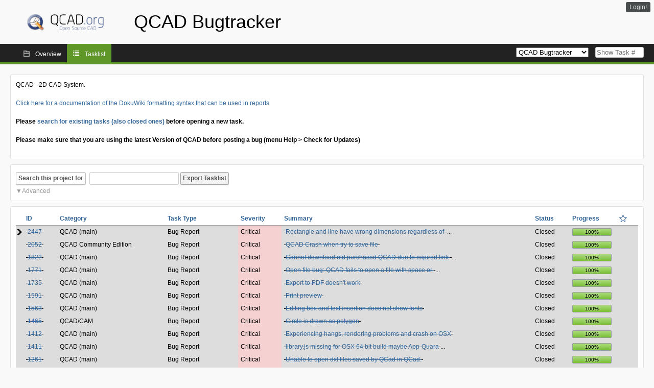

--- FILE ---
content_type: text/html; charset=utf-8
request_url: https://www.qcad.org/bugtracker/index.php?string=&project=1&search_name=&type%5B%5D=&sev%5B%5D=&pri%5B%5D=&due%5B%5D=&reported%5B%5D=&cat%5B%5D=&status%5B%5D=&percent%5B%5D=&opened=&dev=&closed=&duedatefrom=&duedateto=&changedfrom=&changedto=&openedfrom=&openedto=&closedfrom=&closedto=&do=index
body_size: 27591
content:
<!DOCTYPE html PUBLIC "-//W3C//DTD XHTML 1.0 Strict//EN" "http://www.w3.org/TR/xhtml1/DTD/xhtml1-strict.dtd">
<html xmlns="http://www.w3.org/1999/xhtml" lang="en-US" xml:lang="en-US">
<head>
<title>Flyspray::QCAD Bugtracker: Tasklist</title>

    <meta name="description" content="Flyspray, a Bug Tracking System written in PHP." />
    <meta http-equiv="Content-Type" content="text/html; charset=utf-8" />
    <meta http-equiv="Content-Script-Type" content="text/javascript" />
    <meta http-equiv="Content-Style-Type" content="text/css" />
    <meta name="viewport" content="width=device-width, initial-scale=1.0" />
            <link rel="index" id="indexlink" type="text/html" href="https://www.qcad.org/bugtracker/" />
        <link rel="section" type="text/html" href="https://www.qcad.org/bugtracker/?project=1" />
        <link media="screen" href="https://www.qcad.org/bugtracker/themes/CleanFS/theme.css" rel="stylesheet" type="text/css" />
<link media="print"  href="https://www.qcad.org/bugtracker/themes/CleanFS/theme_print.css" rel="stylesheet" type="text/css" />
    <link href="https://www.qcad.org/bugtracker/themes/CleanFS/font-awesome.min.css" rel="stylesheet" type="text/css" />
    <link rel="alternate" type="application/rss+xml" title="Flyspray RSS 1.0 Feed"
          href="https://www.qcad.org/bugtracker/feed.php?feed_type=rss1&amp;project=1" />
    <link rel="alternate" type="application/rss+xml" title="Flyspray RSS 2.0 Feed"
          href="https://www.qcad.org/bugtracker/feed.php?feed_type=rss2&amp;project=1" />
	<link rel="alternate" type="application/atom+xml" title="Flyspray Atom 0.3 Feed"
	      href="https://www.qcad.org/bugtracker/feed.php?feed_type=atom&amp;project=1" />

    <script type="text/javascript" src="https://www.qcad.org/bugtracker/js/prototype/prototype.js"></script>
    <script type="text/javascript" src="https://www.qcad.org/bugtracker/js/script.aculo.us/scriptaculous.js"></script>
            <script type="text/javascript" src="https://www.qcad.org/bugtracker/js/index.js"></script>
                <script type="text/javascript" src="https://www.qcad.org/bugtracker/js/tabs.js"></script>
    <script type="text/javascript" src="https://www.qcad.org/bugtracker/js/functions.js"></script>
    <script type="text/javascript" src="https://www.qcad.org/bugtracker/js/jscalendar/calendar_stripped.js"></script>
    <script type="text/javascript" src="https://www.qcad.org/bugtracker/js/jscalendar/calendar-setup_stripped.js"> </script>
    <script type="text/javascript" src="https://www.qcad.org/bugtracker/js/jscalendar/lang/calendar-en.js"></script>
    <script type="text/javascript" src="https://www.qcad.org/bugtracker/js/lightbox/js/lightbox.js"></script>
        <link rel="stylesheet" href="https://www.qcad.org/bugtracker/js/lightbox/css/lightbox.css" type="text/css" media="screen" />
    <!--[if IE]>
    <link media="screen" href="https://www.qcad.org/bugtracker/themes/CleanFS/ie.css" rel="stylesheet" type="text/css" />
    <![endif]-->
    	 
</head>
<body onload="" class="index p1">

    <h1 id="title"><a href="https://www.qcad.org/bugtracker/">
	<img src="https://www.qcad.org/bugtracker//flyspray_small.png" />	<span>QCAD Bugtracker</span>
    </a></h1>
    <input id="menu1" type="checkbox">
<label id="labelmenu1" for="menu1"></label>
<div id="menu"><ul id="menu-list"><li class="first">
	<input type="checkbox" id="s_loginbox" />
        <label for="s_loginbox" id="show_loginbox" accesskey="l">Login!</label>
        <div id="loginbox" class="popup"><form id="login" action="https://www.qcad.org/bugtracker/index.php?do=authenticate" method="post">
<div id="login_input">
	<input placeholder="Username" class="text" type="text" id="lbl_user_name" name="user_name" size="17" maxlength="32" />
	<input placeholder="Password" class="password" type="password" id="lbl_password" name="password" size="17" maxlength="100" />
	<label for="lbl_remember">Remember me</label>
	<input type="checkbox" id="lbl_remember" name="remember_login" />
	<input type="hidden" name="return_to" value="/bugtracker/index.php?string=&amp;project=1&amp;search_name=&amp;type%5B%5D=&amp;sev%5B%5D=&amp;pri%5B%5D=&amp;due%5B%5D=&amp;reported%5B%5D=&amp;cat%5B%5D=&amp;status%5B%5D=&amp;percent%5B%5D=&amp;opened=&amp;dev=&amp;closed=&amp;duedatefrom=&amp;duedateto=&amp;changedfrom=&amp;changedto=&amp;openedfrom=&amp;openedto=&amp;closedfrom=&amp;closedto=&amp;do=index" />
	<input type="submit" value="Login!" name="login" id="login_button" />
</div>
<div id="login_links">
              <a id="registerlink"
                href="https://www.qcad.org/bugtracker/index.php?do=register">Register</a>
                  <a id="forgotlink"
                href="https://www.qcad.org/bugtracker/index.php?do=lostpw">Lost password?</a>
        </div>
<div id="login_oauth">
    </div>
</form>
</div>
	</li></ul>
</div><div id="pm-menu">
	<input id="pmmenu" type="checkbox">
	<label id="labelpmmenu" for="pmmenu"></label>
	<ul id="pm-menu-list"><li class="first">
		<a id="toplevellink"
				href="https://www.qcad.org/bugtracker/index.php?do=toplevel&amp;project=1">Overview</a>
	</li><li>
		<a id="homelink"
		 class="active" 		href="https://www.qcad.org/bugtracker/index.php?do=tasklist&amp;project=1">Tasklist</a>
	</li>	</ul>
	<div id="pmcontrol">
		<div id="projectselector">			<form id="projectselectorform" action="https://www.qcad.org/bugtracker/index.php" method="get">
				<select name="project" onchange="document.getElementById('projectselectorform').submit()">
				<option value="0">All Projects</option><optgroup><option value="1" selected="selected">QCAD Bugtracker</option></optgroup>				</select>
				<noscript><button type="submit">Switch</button></noscript>
				<input type="hidden" name="do" value="index" />
				<input type="hidden" value="1" name="switch" />
							</form>
		</div>
		<div id="showtask">			<form action="https://www.qcad.org/bugtracker/index.php" method="get">
				<noscript><button type="submit">Show Task #</button></noscript>
				<input id="task_id" name="show_task" class="text" type="text" size="10" accesskey="t" placeholder="Show Task #" />
			</form>
		</div>
	</div>
</div>

								
<div id="content">
	<div class="clear"></div>
			<div id="intromessage">
<p>
QCAD - 2D CAD System.
</p>

<p>
<a href="http://www.dokuwiki.org/syntax" class="urlextern" title="http://www.dokuwiki.org/syntax">Click here for a documentation of the DokuWiki formatting syntax that can be used in reports</a><a href="https://en.wikipedia.org/wiki/" class="internallink"></a>
</p>

<p>
<strong>Please <a href="https://www.qcad.org/bugtracker/index.php?string=&amp;project=1&amp;search_name=&amp;type%5B%5D=&amp;sev%5B%5D=&amp;pri%5B%5D=&amp;due%5B%5D=&amp;reported%5B%5D=&amp;cat%5B%5D=&amp;status%5B%5D=&amp;percent%5B%5D=&amp;opened=&amp;dev=&amp;closed=&amp;duedatefrom=&amp;duedateto=&amp;changedfrom=&amp;changedto=&amp;openedfrom=&amp;openedto=&amp;closedfrom=&amp;closedto=&amp;do=index" class="urlextern" title="http://www.qcad.org/bugtracker/index.php?string=&amp;project=1&amp;search_name=&amp;type%5B%5D=&amp;sev%5B%5D=&amp;pri%5B%5D=&amp;due%5B%5D=&amp;reported%5B%5D=&amp;cat%5B%5D=&amp;status%5B%5D=&amp;percent%5B%5D=&amp;opened=&amp;dev=&amp;closed=&amp;duedatefrom=&amp;duedateto=&amp;changedfrom=&amp;changedto=&amp;openedfrom=&amp;openedto=&amp;closedfrom=&amp;closedto=&amp;do=index">search for existing tasks (also closed ones)</a><a href="https://en.wikipedia.org/wiki/" class="internallink"></a> before opening a new task.</strong>
</p>

<p>
<strong>Please make sure that you are using the latest Version of QCAD before posting a bug (menu Help &gt; Check for Updates)</strong> 
</p>
</div>
	<script type="text/javascript">
    //Used for dynamically displaying the bulk edit pane, when Checkboxes are >1
    function BulkEditCheck()
    {
        var form = document.getElementById('massops');
        var count = 0;
        for(var n=0;n < form.length;n++){
            if(form[n].name == 'ids[]' && form[n].checked){
                count++;
            }
        }

        if(count == 0)
        {
            Effect.Fade('bulk_edit_selectedItems',{ duration: 0.2 });
        }
        if(count == 1)
        {
            Effect.Appear('bulk_edit_selectedItems',{ duration: 0.2 });
        }
    }

    function massSelectBulkEditCheck()
    {
        var form = document.getElementById('massops');
        var check_count = 0, uncheck_count;
        for(var n=0;n < form.length;n++){
            if(form[n].name == 'ids[]'){
		if(form[n].checked)
		    check_count++;
		else
		    uncheck_count++;
            }
        }

        if(check_count == 0)
        {
            Effect.Appear('bulk_edit_selectedItems',{ duration: 0.2 });
        }

        if(uncheck_count == 0)
        {
            Effect.Fade('bulk_edit_selectedItems',{ duration: 0.2 });
        }
    }

    function ClearAssignments()
    {
        document.getElementById('bulk_assignment').options.length = 0;
    }
</script>



<form id="search" action="https://www.qcad.org/bugtracker/index.php" method="get">
  <button id="searchthisproject" type="submit">Search this project for</button>
  <input class="text" id="searchtext" name="string" type="text" size="20"
   maxlength="100" value="" accesskey="q"/>
  <input type="hidden" name="project" value="1"/>
  <input type="hidden" name="do" value="index"/>
  <input type='submit' name='export_list' value='Export Tasklist'/>
<style>
#sc2,#s_searchstate{display:none;}
#searchstateactions{color:#999;display:block;cursor:pointer;}
#s_searchstate:checked ~ #sc2 {display:block;}
#s_searchstate ~ label::before { content: "\25bc";}
#s_searchstate:checked ~ label::before { content: "\25b2";}
</style>
<input id="s_searchstate" type="checkbox" name="advancedsearch"/>
<label id="searchstateactions" for="s_searchstate">Advanced</label>
<div id="sc2" class="switchcontent">
<fieldset class="advsearch_misc">
   <legend>Miscellaneous</legend>
   <input type="checkbox" name="search_in_comments" value="1" id="sic" />                    <label class="left" for="sic">Search in comments</label>

                    <input type="checkbox" name="search_in_details" value="1" id="search_in_details" />                    <label class="left" for="search_in_details">Search details</label>

                    <input type="checkbox" name="search_for_all" value="1" id="sfa" />                    <label class="left" for="sfa">Search for all words</label>

                    <input type="checkbox" name="only_watched" value="1" id="only_watched" />                    <label class="left" for="only_watched">Tasks I watch</label>

                    <input type="checkbox" name="only_primary" value="1" id="only_primary" />                    <label class="left" for="only_primary">Tasks not blocking other tasks</label>

		<input type="checkbox" name="only_blocker" value="1" id="only_blocker" />		<label class="left" for="only_blocker" id="blockerlabel">Tasks blocking other tasks</label>
		<span id="blockerornoblocker">Blocker or nonblocker, selecting both filter options doesn&#039;t make sense.</span>
		<style>
		#blockerornoblocker {display:none;color:#c00;}
		#only_primary:checked ~ #only_blocker:checked ~ #blockerornoblocker {display:inline;}
		</style>
		
                    <input type="checkbox" name="has_attachment" value="1" id="has_attachment" />                    <label class="left" for="has_attachment">Has attachment</label>

                    <input type="checkbox" name="hide_subtasks" value="1" id="hide_subtasks" />                    <label class="left" for="hide_subtasks">Hide SubTasks</label>
                </fieldset>

                <fieldset class="advsearch_task">
                    <legend>Task Properties</legend>
            <!-- Task Type -->
		                        <div class="search_select">
		                            <label class="default multisel" for="type">Task Type</label>
                        <select name="type[]" id="type" multiple="multiple" size="8">
                            <option value="" selected="selected">All Task Types</option><option value="1">Bug Report</option><option value="2">Feature Request</option><option value="3">Performance Issue</option><option value="4">Refactoring</option><option value="5">Release</option><option value="6">Task</option><option value="7">Suggestion</option>                        </select>
                    </div>

            <!-- Severity -->
		                        <div class="search_select">
		                            <label class="default multisel" for="sev">Severity</label>
                        <select name="sev[]" id="sev" multiple="multiple" size="8">
                            <option value="" selected="selected">All Severities</option><option value="5">Critical</option><option value="4">High</option><option value="3">Medium</option><option value="2">Low</option><option value="1">Very Low</option>                        </select>
                    </div>

            <!-- Priority -->
		                        <div class="search_select">
		                            <label class="default multisel" for="pri">Priority</label>
                        <select name="pri[]" id="pri" multiple="multiple" size="8">
                            <option value="" selected="selected">All Priorities</option><option value="6">Very High</option><option value="5">High</option><option value="4">Medium</option><option value="3">Low</option><option value="2">Very Low</option><option value="1">Defer</option>                        </select>
                    </div>

            <!-- Due Version -->
		                        <div class="search_select">
		                            <label class="default multisel" for="due">Due In Version</label>
                        <select name="due[]" id="due" multiple="multiple" size="8">
                            <option value="" selected="selected">Due In Any Version</option><option value="0">Unassigned</option><option value="174">3.32.6</option><option value="173">3.32.5</option><option value="172">3.32.4</option><option value="171">3.32.3</option><option value="170">3.32.2</option><option value="169">3.32.1</option><option value="168">3.32.0</option><option value="77">4.0.0</option><option value="9">n/a</option><option value="1">Development</option><option value="121">Older Version</option>                        </select>
                    </div>

            <!-- Reportedin -->
		                        <div class="search_select">
		                            <label class="default multisel" for="reported">Reported Version</label>
                        <select name="reported[]" id="reported" multiple="multiple" size="8">
                            <option value="" selected="selected">Reported In Any Version</option><option value="174">3.32.6</option><option value="173">3.32.5</option><option value="172">3.32.4</option><option value="171">3.32.3</option><option value="170">3.32.2</option><option value="169">3.32.1</option><option value="168">3.32.0</option><option value="77">4.0.0</option><option value="9">n/a</option><option value="1">Development</option><option value="121">Older Version</option>                        </select>
                    </div>

            <!-- Category -->
		                        <div class="search_select">
		                            <label class="default multisel" for="cat">Category</label>
                        <select name="cat[]" id="cat" multiple="multiple" size="8">
                            <option value="" selected="selected">All Categories</option><option value="1">QCAD (main)</option><option value="16">QCAD Community Edition</option><option value="5">ECMAScript</option><option value="6">Book</option><option value="7">Tests</option><option value="8">Website</option><option value="9">Documentation</option><option value="10">Translation</option><option value="11">QCAD/CAM</option><option value="12">dxflib</option><option value="19">Command line tools</option><option value="13">...dwg2pdf</option><option value="14">...dwg2bmp</option><option value="15">...dwg2svg</option><option value="18">...dwg2maptiles</option><option value="21">...dwg2csv</option><option value="17">Themes</option><option value="20">Snapshot Release</option><option value="22">QCAD (Qt 6)</option>                        </select>
                    </div>

            <!-- Status -->
		                        <div class="search_select">
		                            <label class="default multisel" for="status">Status</label>
                        <select name="status[]" id="status" multiple="multiple" size="8">
                            <option value="" selected="selected">All Statuses</option><option value="open">All Open Tasks</option><option value="closed">All Closed Tasks</option><option value="1">Unconfirmed</option><option value="2">New</option><option value="3">Assigned</option><option value="4">Researching</option><option value="7">In Progress</option><option value="5">Waiting on User</option><option value="6">Requires Testing</option><option value="8">Unlikely to be implemented</option><option value="9">Likely to be implemented</option><option value="10">Very likely to be implemented</option><option value="11">Waiting on fix in 3rd party library</option>                        </select>
                    </div>

            <!-- Progress -->
		                        <div class="search_select">
		                            <label class="default multisel" for="percent">Percent Complete</label>
                        <!-- legacy: tpl_options()
                        <select name="percent[]" id="percent" multiple="multiple" size="12">
                                                        <option value="" selected="selected">Any Progress</option><option value="0">0</option><option value="10">10</option><option value="20">20</option><option value="30">30</option><option value="40">40</option><option value="50">50</option><option value="60">60</option><option value="70">70</option><option value="80">80</option><option value="90">90</option><option value="100">100</option>                        </select>
                        -->
<select name="percent[]" id="percent" multiple="multiple" size="12">
<option value="" selected="selected">Any Progress</option>
<option value="0" class="percent0">0</option>
<option value="10" class="percent10">10</option>
<option value="20" class="percent20">20</option>
<option value="30" class="percent30">30</option>
<option value="40" class="percent40">40</option>
<option value="50" class="percent50">50</option>
<option value="60" class="percent60">60</option>
<option value="70" class="percent70">70</option>
<option value="80" class="percent80">80</option>
<option value="90" class="percent90">90</option>
<option value="100" class="percent100">100</option>
</select>                    </div>
                    <div class="clear"></div>
                </fieldset>

                <fieldset class="advsearch_users">
                    <legend>Users</legend>
                    <label class="default multisel" for="opened">Opened by</label>
                    <input class="users text"  type="text" name="opened" id="opened" value="" />
<span class="autocomplete" id="opened_complete"></span>
<script type="text/javascript">
    showstuff('opened_complete');
    new Ajax.Autocompleter('opened', 'opened_complete', 'https://www.qcad.org/bugtracker/js/callbacks/usersearch.php', {})
</script>

		                        <label class="default multisel" for="dev">Assigned To</label>
                    <input class="users text"  type="text" name="dev" id="dev" value="" />
<span class="autocomplete" id="dev_complete"></span>
<script type="text/javascript">
    showstuff('dev_complete');
    new Ajax.Autocompleter('dev', 'dev_complete', 'https://www.qcad.org/bugtracker/js/callbacks/usersearch.php', {})
</script>
                    <label class="default multisel" for="closed">Closed by</label>
                    <input class="users text"  type="text" name="closed" id="closed" value="" />
<span class="autocomplete" id="closed_complete"></span>
<script type="text/javascript">
    showstuff('closed_complete');
    new Ajax.Autocompleter('closed', 'closed_complete', 'https://www.qcad.org/bugtracker/js/callbacks/usersearch.php', {})
</script>
                </fieldset>

                <fieldset class="advsearch_dates">
                    <legend>Dates</legend>
            <!-- Due Date -->
		                        <div class="dateselect">
		                            <label for="duedatefrom">Due from</label>
<input id="duedatefrom" type="text" class="text" size="10" name="duedatefrom" value="" />

<a class="datelink" href="#" id="duedatefromdateview">
  <!--<img src="" alt="Select Date" />-->
</a>
<script type="text/javascript">Calendar.setup({daFormat: '%Y-%m-%d',inputField: "duedatefrom", button: "duedatefromdateview"});</script>                        <label for="duedateto">to</label>
<input id="duedateto" type="text" class="text" size="10" name="duedateto" value="" />

<a class="datelink" href="#" id="duedatetodateview">
  <!--<img src="" alt="Select Date" />-->
</a>
<script type="text/javascript">Calendar.setup({daFormat: '%Y-%m-%d',inputField: "duedateto", button: "duedatetodateview"});</script>                    </div>
                    <div class="dateselect">
                        <label for="changedfrom">Changed from</label>
<input id="changedfrom" type="text" class="text" size="10" name="changedfrom" value="" />

<a class="datelink" href="#" id="changedfromdateview">
  <!--<img src="" alt="Select Date" />-->
</a>
<script type="text/javascript">Calendar.setup({daFormat: '%Y-%m-%d',inputField: "changedfrom", button: "changedfromdateview"});</script>                        <label for="changedto">to</label>
<input id="changedto" type="text" class="text" size="10" name="changedto" value="" />

<a class="datelink" href="#" id="changedtodateview">
  <!--<img src="" alt="Select Date" />-->
</a>
<script type="text/javascript">Calendar.setup({daFormat: '%Y-%m-%d',inputField: "changedto", button: "changedtodateview"});</script>                    </div>
                    <div class="dateselect">
                        <label for="openedfrom">Opened from</label>
<input id="openedfrom" type="text" class="text" size="10" name="openedfrom" value="" />

<a class="datelink" href="#" id="openedfromdateview">
  <!--<img src="" alt="Select Date" />-->
</a>
<script type="text/javascript">Calendar.setup({daFormat: '%Y-%m-%d',inputField: "openedfrom", button: "openedfromdateview"});</script>                        <label for="openedto">to</label>
<input id="openedto" type="text" class="text" size="10" name="openedto" value="" />

<a class="datelink" href="#" id="openedtodateview">
  <!--<img src="" alt="Select Date" />-->
</a>
<script type="text/javascript">Calendar.setup({daFormat: '%Y-%m-%d',inputField: "openedto", button: "openedtodateview"});</script>                    </div>
                    <div class="dateselect">
                        <label for="closedfrom">Closed from</label>
<input id="closedfrom" type="text" class="text" size="10" name="closedfrom" value="" />

<a class="datelink" href="#" id="closedfromdateview">
  <!--<img src="" alt="Select Date" />-->
</a>
<script type="text/javascript">Calendar.setup({daFormat: '%Y-%m-%d',inputField: "closedfrom", button: "closedfromdateview"});</script>                        <label for="closedto">to</label>
<input id="closedto" type="text" class="text" size="10" name="closedto" value="" />

<a class="datelink" href="#" id="closedtodateview">
  <!--<img src="" alt="Select Date" />-->
</a>
<script type="text/javascript">Calendar.setup({daFormat: '%Y-%m-%d',inputField: "closedto", button: "closedtodateview"});</script>                    </div>
                </fieldset>
            </div>
</form>
<div id="tasklist">
<form action="https://www.qcad.org/bugtracker/index.php?project=1&amp;string=&amp;project=1&amp;search_name=&amp;type%5B0%5D=&amp;sev%5B0%5D=&amp;pri%5B0%5D=&amp;due%5B0%5D=&amp;reported%5B0%5D=&amp;cat%5B0%5D=&amp;status%5B0%5D=&amp;percent%5B0%5D=&amp;opened=&amp;dev=&amp;closed=&amp;duedatefrom=&amp;duedateto=&amp;changedfrom=&amp;changedto=&amp;openedfrom=&amp;openedto=&amp;closedfrom=&amp;closedto=&amp;do=index" method="post" name="massops" enctype="multipart/form-data" id="massops"><input type="hidden" name="csrftoken" value="1354223295" /><div>
<script type="text/javascript">
	var cX = 0; var cY = 0; var rX = 0; var rY = 0;
	function UpdateCursorPosition(e){ cX = e.pageX; cY = e.pageY;}
	function UpdateCursorPositionDocAll(e){ cX = e.clientX; cY = e.clientY;}
	if(document.all) { document.onmousemove = UpdateCursorPositionDocAll; }
	else { document.onmousemove = UpdateCursorPosition; }
	function AssignPosition(d) {
		if (self.pageYOffset) {
			rX = self.pageXOffset;
			rY = self.pageYOffset;
		} else if(document.documentElement && document.documentElement.scrollTop) {
			rX = document.documentElement.scrollLeft;
			rY = document.documentElement.scrollTop;
		} else if(document.body) {
			rX = document.body.scrollLeft;
			rY = document.body.scrollTop;
		}
		if (document.all) {
			cX += rX;
			cY += rY;
		}
		d.style.left = (cX+10) + "px";
		d.style.top = (cY+10) + "px";
	}
	function Show(elem, id) {
		if(cY == 0) return;
		var div = document.getElementById("desc_"+id);
		AssignPosition(div);
		div.style.display = "block";
	}
	function Hide(elem, id)	{
		document.getElementById("desc_"+id).style.display = "none";
	}
</script>	
<table id="tasklist_table">
<colgroup>
	<col class="caret" />
			<col class="id" />
		<col class="category" />
		<col class="tasktype" />
		<col class="severity" />
		<col class="summary" />
		<col class="status" />
		<col class="progress" />
		<col class="votes" />
	</colgroup>
<thead>
<tr>
	<th class="caret"></th>
	<th class="id"><a title="Sort by this column" href="https://www.qcad.org/bugtracker/index.php?do=tasklist&amp;project=1&amp;string=&amp;search_name=&amp;type%5B0%5D=&amp;sev%5B0%5D=&amp;pri%5B0%5D=&amp;due%5B0%5D=&amp;reported%5B0%5D=&amp;cat%5B0%5D=&amp;status%5B0%5D=&amp;percent%5B0%5D=&amp;opened=&amp;dev=&amp;closed=&amp;duedatefrom=&amp;duedateto=&amp;changedfrom=&amp;changedto=&amp;openedfrom=&amp;openedto=&amp;closedfrom=&amp;closedto=&amp;order=id&amp;sort=desc">ID</a></th><th class="category"><a title="Sort by this column" href="https://www.qcad.org/bugtracker/index.php?do=tasklist&amp;project=1&amp;string=&amp;search_name=&amp;type%5B0%5D=&amp;sev%5B0%5D=&amp;pri%5B0%5D=&amp;due%5B0%5D=&amp;reported%5B0%5D=&amp;cat%5B0%5D=&amp;status%5B0%5D=&amp;percent%5B0%5D=&amp;opened=&amp;dev=&amp;closed=&amp;duedatefrom=&amp;duedateto=&amp;changedfrom=&amp;changedto=&amp;openedfrom=&amp;openedto=&amp;closedfrom=&amp;closedto=&amp;order=category&amp;sort=asc">Category</a></th><th class="tasktype"><a title="Sort by this column" href="https://www.qcad.org/bugtracker/index.php?do=tasklist&amp;project=1&amp;string=&amp;search_name=&amp;type%5B0%5D=&amp;sev%5B0%5D=&amp;pri%5B0%5D=&amp;due%5B0%5D=&amp;reported%5B0%5D=&amp;cat%5B0%5D=&amp;status%5B0%5D=&amp;percent%5B0%5D=&amp;opened=&amp;dev=&amp;closed=&amp;duedatefrom=&amp;duedateto=&amp;changedfrom=&amp;changedto=&amp;openedfrom=&amp;openedto=&amp;closedfrom=&amp;closedto=&amp;order=tasktype&amp;sort=asc">Task Type</a></th><th class="severity"><a title="Sort by this column" href="https://www.qcad.org/bugtracker/index.php?do=tasklist&amp;project=1&amp;string=&amp;search_name=&amp;type%5B0%5D=&amp;sev%5B0%5D=&amp;pri%5B0%5D=&amp;due%5B0%5D=&amp;reported%5B0%5D=&amp;cat%5B0%5D=&amp;status%5B0%5D=&amp;percent%5B0%5D=&amp;opened=&amp;dev=&amp;closed=&amp;duedatefrom=&amp;duedateto=&amp;changedfrom=&amp;changedto=&amp;openedfrom=&amp;openedto=&amp;closedfrom=&amp;closedto=&amp;order=severity&amp;sort=desc">Severity</a></th><th class="summary"><a title="Sort by this column" href="https://www.qcad.org/bugtracker/index.php?do=tasklist&amp;project=1&amp;string=&amp;search_name=&amp;type%5B0%5D=&amp;sev%5B0%5D=&amp;pri%5B0%5D=&amp;due%5B0%5D=&amp;reported%5B0%5D=&amp;cat%5B0%5D=&amp;status%5B0%5D=&amp;percent%5B0%5D=&amp;opened=&amp;dev=&amp;closed=&amp;duedatefrom=&amp;duedateto=&amp;changedfrom=&amp;changedto=&amp;openedfrom=&amp;openedto=&amp;closedfrom=&amp;closedto=&amp;order=summary&amp;sort=desc">Summary</a></th><th class="status"><a title="Sort by this column" href="https://www.qcad.org/bugtracker/index.php?do=tasklist&amp;project=1&amp;string=&amp;search_name=&amp;type%5B0%5D=&amp;sev%5B0%5D=&amp;pri%5B0%5D=&amp;due%5B0%5D=&amp;reported%5B0%5D=&amp;cat%5B0%5D=&amp;status%5B0%5D=&amp;percent%5B0%5D=&amp;opened=&amp;dev=&amp;closed=&amp;duedatefrom=&amp;duedateto=&amp;changedfrom=&amp;changedto=&amp;openedfrom=&amp;openedto=&amp;closedfrom=&amp;closedto=&amp;order=status&amp;sort=desc">Status</a></th><th class="progress"><a title="Sort by this column" href="https://www.qcad.org/bugtracker/index.php?do=tasklist&amp;project=1&amp;string=&amp;search_name=&amp;type%5B0%5D=&amp;sev%5B0%5D=&amp;pri%5B0%5D=&amp;due%5B0%5D=&amp;reported%5B0%5D=&amp;cat%5B0%5D=&amp;status%5B0%5D=&amp;percent%5B0%5D=&amp;opened=&amp;dev=&amp;closed=&amp;duedatefrom=&amp;duedateto=&amp;changedfrom=&amp;changedto=&amp;openedfrom=&amp;openedto=&amp;closedfrom=&amp;closedto=&amp;order=progress&amp;sort=desc">Progress</a></th><th class="votes"><a title="Sort by this column" href="https://www.qcad.org/bugtracker/index.php?do=tasklist&amp;project=1&amp;string=&amp;search_name=&amp;type%5B0%5D=&amp;sev%5B0%5D=&amp;pri%5B0%5D=&amp;due%5B0%5D=&amp;reported%5B0%5D=&amp;cat%5B0%5D=&amp;status%5B0%5D=&amp;percent%5B0%5D=&amp;opened=&amp;dev=&amp;closed=&amp;duedatefrom=&amp;duedateto=&amp;changedfrom=&amp;changedto=&amp;openedfrom=&amp;openedto=&amp;closedfrom=&amp;closedto=&amp;order=votes&amp;sort=desc"><i class="fa fa-star-o fa-lg" title="Votes"></i></a></th></tr>
</thead>
<tbody>
<tr id="task2447" class="severity5 closed">
	<td class="caret"></td>
	<td class='task_id'><del>&#160;<a href="https://www.qcad.org/bugtracker/index.php?do=details&amp;task_id=2447&amp;string=&amp;search_name=&amp;type%5B0%5D=&amp;sev%5B0%5D=&amp;pri%5B0%5D=&amp;due%5B0%5D=&amp;reported%5B0%5D=&amp;cat%5B0%5D=&amp;status%5B0%5D=&amp;percent%5B0%5D=&amp;opened=&amp;dev=&amp;closed=&amp;duedatefrom=&amp;duedateto=&amp;changedfrom=&amp;changedto=&amp;openedfrom=&amp;openedto=&amp;closedfrom=&amp;closedto=" title="Not a bug | Rectangle and line have wrong dimensions regardless of method us | 100%"  class = "closedtasklink">2447</a>&#160;</del></td><td class='task_category'>QCAD (main)</td><td class='task_tasktype typ1'>Bug Report</td><td class='task_severity sev5'>Critical</td><td class='task_summary' onmouseover="Show(this,2447)" onmouseout="Hide(this, 2447)"><del>&#160;<a href="https://www.qcad.org/bugtracker/index.php?do=details&amp;task_id=2447&amp;string=&amp;search_name=&amp;type%5B0%5D=&amp;sev%5B0%5D=&amp;pri%5B0%5D=&amp;due%5B0%5D=&amp;reported%5B0%5D=&amp;cat%5B0%5D=&amp;status%5B0%5D=&amp;percent%5B0%5D=&amp;opened=&amp;dev=&amp;closed=&amp;duedatefrom=&amp;duedateto=&amp;changedfrom=&amp;changedto=&amp;openedfrom=&amp;openedto=&amp;closedfrom=&amp;closedto=" title="Not a bug | Rectangle and line have wrong dimensions regardless of method us | 100%"  class = "closedtasklink">Rectangle and line have wrong dimensions regardless of </a>&#160;</del>...</td><td class='task_status sta3'>Closed</td>	<td class="task_progress"><div class="progress_bar_container"><span>100%</span><div class="progress_bar" style="width:100%"></div></div></td>
		<td class='task_votes'></td>	<td id="desc_2447" class="descbox box">
	<b>Task Description</b>
	
<p>
Just purchased / not functional / incorrect size / dimensions needed are 8&rsquo;-1&rdquo; and 11&rsquo;-10&rdquo; 
</p>
	</td>
</tr>
<tr id="task2052" class="severity5 closed">
	<td class="caret"></td>
	<td class='task_id'><del>&#160;<a href="https://www.qcad.org/bugtracker/index.php?do=details&amp;task_id=2052&amp;string=&amp;search_name=&amp;type%5B0%5D=&amp;sev%5B0%5D=&amp;pri%5B0%5D=&amp;due%5B0%5D=&amp;reported%5B0%5D=&amp;cat%5B0%5D=&amp;status%5B0%5D=&amp;percent%5B0%5D=&amp;opened=&amp;dev=&amp;closed=&amp;duedatefrom=&amp;duedateto=&amp;changedfrom=&amp;changedto=&amp;openedfrom=&amp;openedto=&amp;closedfrom=&amp;closedto=" title="Won&#039;t fix | QCAD Crash when try to save file | 100%"  class = "closedtasklink">2052</a>&#160;</del></td><td class='task_category'>QCAD Community Edition</td><td class='task_tasktype typ1'>Bug Report</td><td class='task_severity sev5'>Critical</td><td class='task_summary' onmouseover="Show(this,2052)" onmouseout="Hide(this, 2052)"><del>&#160;<a href="https://www.qcad.org/bugtracker/index.php?do=details&amp;task_id=2052&amp;string=&amp;search_name=&amp;type%5B0%5D=&amp;sev%5B0%5D=&amp;pri%5B0%5D=&amp;due%5B0%5D=&amp;reported%5B0%5D=&amp;cat%5B0%5D=&amp;status%5B0%5D=&amp;percent%5B0%5D=&amp;opened=&amp;dev=&amp;closed=&amp;duedatefrom=&amp;duedateto=&amp;changedfrom=&amp;changedto=&amp;openedfrom=&amp;openedto=&amp;closedfrom=&amp;closedto=" title="Won&#039;t fix | QCAD Crash when try to save file | 100%"  class = "closedtasklink">QCAD Crash when try to save file</a>&#160;</del></td><td class='task_status sta3'>Closed</td>	<td class="task_progress"><div class="progress_bar_container"><span>100%</span><div class="progress_bar" style="width:100%"></div></div></td>
		<td class='task_votes'></td>	<td id="desc_2052" class="descbox box">
	<b>Task Description</b>
	
<p>
I have tried to use QCAD on arch linux and installed the latest version via 
</p>
<pre class="code">pacman -S qcad</pre>

<p>
Steps to reproduce the bug:
</p>
<ul>
<li class="level1"><div class="li"> create a rectangular box and 2 lines (See attached *.dxf file)</div>
</li>
<li class="level1"><div class="li"> mirror those 2 lines to the opposite side</div>
</li>
<li class="level1"><div class="li"> qcad crashes on save</div>
</li>
</ul>

<p>
 i also added a coredump file from the crash if it does help to locate the problem..
</p>

<p>
kind regards,<br />stif
</p>
	</td>
</tr>
<tr id="task1822" class="severity5 closed">
	<td class="caret"></td>
	<td class='task_id'><del>&#160;<a href="https://www.qcad.org/bugtracker/index.php?do=details&amp;task_id=1822&amp;string=&amp;search_name=&amp;type%5B0%5D=&amp;sev%5B0%5D=&amp;pri%5B0%5D=&amp;due%5B0%5D=&amp;reported%5B0%5D=&amp;cat%5B0%5D=&amp;status%5B0%5D=&amp;percent%5B0%5D=&amp;opened=&amp;dev=&amp;closed=&amp;duedatefrom=&amp;duedateto=&amp;changedfrom=&amp;changedto=&amp;openedfrom=&amp;openedto=&amp;closedfrom=&amp;closedto=" title="Not a bug | Cannot download old purchased QCAD due to expired link problem | 100%"  class = "closedtasklink">1822</a>&#160;</del></td><td class='task_category'>QCAD (main)</td><td class='task_tasktype typ1'>Bug Report</td><td class='task_severity sev5'>Critical</td><td class='task_summary' onmouseover="Show(this,1822)" onmouseout="Hide(this, 1822)"><del>&#160;<a href="https://www.qcad.org/bugtracker/index.php?do=details&amp;task_id=1822&amp;string=&amp;search_name=&amp;type%5B0%5D=&amp;sev%5B0%5D=&amp;pri%5B0%5D=&amp;due%5B0%5D=&amp;reported%5B0%5D=&amp;cat%5B0%5D=&amp;status%5B0%5D=&amp;percent%5B0%5D=&amp;opened=&amp;dev=&amp;closed=&amp;duedatefrom=&amp;duedateto=&amp;changedfrom=&amp;changedto=&amp;openedfrom=&amp;openedto=&amp;closedfrom=&amp;closedto=" title="Not a bug | Cannot download old purchased QCAD due to expired link problem | 100%"  class = "closedtasklink">Cannot download old purchased QCAD due to expired link </a>&#160;</del>...</td><td class='task_status sta3'>Closed</td>	<td class="task_progress"><div class="progress_bar_container"><span>100%</span><div class="progress_bar" style="width:100%"></div></div></td>
		<td class='task_votes'></td>	<td id="desc_1822" class="descbox box">
	<b>Task Description</b>
	
<p>
Hi,
</p>

<p>
I logged in to my account, and checked my order. The link does not work anymore for the purchased item QCAD Pro.<br />Please help me ow can I download my Pro version QCAD.
</p>

<p>
Thanks,<br />Soma<br />
</p>
	</td>
</tr>
<tr id="task1771" class="severity5 closed">
	<td class="caret"></td>
	<td class='task_id'><del>&#160;<a href="https://www.qcad.org/bugtracker/index.php?do=details&amp;task_id=1771&amp;string=&amp;search_name=&amp;type%5B0%5D=&amp;sev%5B0%5D=&amp;pri%5B0%5D=&amp;due%5B0%5D=&amp;reported%5B0%5D=&amp;cat%5B0%5D=&amp;status%5B0%5D=&amp;percent%5B0%5D=&amp;opened=&amp;dev=&amp;closed=&amp;duedatefrom=&amp;duedateto=&amp;changedfrom=&amp;changedto=&amp;openedfrom=&amp;openedto=&amp;closedfrom=&amp;closedto=" title="Duplicate | Open file bug: QCAD fails to open a file with space or special c | 100%"  class = "closedtasklink">1771</a>&#160;</del></td><td class='task_category'>QCAD (main)</td><td class='task_tasktype typ1'>Bug Report</td><td class='task_severity sev5'>Critical</td><td class='task_summary' onmouseover="Show(this,1771)" onmouseout="Hide(this, 1771)"><del>&#160;<a href="https://www.qcad.org/bugtracker/index.php?do=details&amp;task_id=1771&amp;string=&amp;search_name=&amp;type%5B0%5D=&amp;sev%5B0%5D=&amp;pri%5B0%5D=&amp;due%5B0%5D=&amp;reported%5B0%5D=&amp;cat%5B0%5D=&amp;status%5B0%5D=&amp;percent%5B0%5D=&amp;opened=&amp;dev=&amp;closed=&amp;duedatefrom=&amp;duedateto=&amp;changedfrom=&amp;changedto=&amp;openedfrom=&amp;openedto=&amp;closedfrom=&amp;closedto=" title="Duplicate | Open file bug: QCAD fails to open a file with space or special c | 100%"  class = "closedtasklink">Open file bug: QCAD fails to open a file with space or </a>&#160;</del>...</td><td class='task_status sta3'>Closed</td>	<td class="task_progress"><div class="progress_bar_container"><span>100%</span><div class="progress_bar" style="width:100%"></div></div></td>
		<td class='task_votes'></td>	<td id="desc_1771" class="descbox box">
	<b>Task Description</b>
	
<p>
Description:<br />QCAD fails to open a file with space or special characters in its name or in its path.<br />Special characters are &ldquo;á&rdquo;, &ldquo;ç&rdquo;, &ldquo;Ê&rdquo;, &ldquo;ß&rdquo;, &ldquo;+&rdquo; etc.
</p>

<p>
Steps to reproduce:<br />1. Open a file named with spaces or with special characters or a file inside a folder that is named with spaces or with special characters.
</p>

<p>
What happens<br />- Warning about import error and file is not opened
</p>

<p>
What would be the correct behavior<br />- The file would be opened 
</p>
<hr />

<p>
I have used QCAD for a long time waiting for developers to correct that issue, that happened with all versions QCAD I used.
</p>

<p>
It was a trivial behavior for programs in Windows to manipulate files and folders with spaces and special characters. That issue is like the conversion method is too old, like from MSDOS 8.3 limitations.
</p>

<p>
The people that just want to open a DXF file to work face with that issue and thinks &ldquo;that QCAD does not open DXF files&rdquo;, and give up using that software. I gave up in the past because that. I discovered that QCAD works fine with MSDOS 8.3 format, and I created a script to rename files and folders before opening them, but it is not for everyone.
</p>

<p>
As QCAD works well with open DXF format, I think it is a important software to eliminate DWG dependency. Also, I think it would be very simple to solve that in code and very important to correct it.
</p>

<p>
I do not know if DWG trial plugin avoid that issue.<br />
</p>
	</td>
</tr>
<tr id="task1735" class="severity5 closed">
	<td class="caret"></td>
	<td class='task_id'><del>&#160;<a href="https://www.qcad.org/bugtracker/index.php?do=details&amp;task_id=1735&amp;string=&amp;search_name=&amp;type%5B0%5D=&amp;sev%5B0%5D=&amp;pri%5B0%5D=&amp;due%5B0%5D=&amp;reported%5B0%5D=&amp;cat%5B0%5D=&amp;status%5B0%5D=&amp;percent%5B0%5D=&amp;opened=&amp;dev=&amp;closed=&amp;duedatefrom=&amp;duedateto=&amp;changedfrom=&amp;changedto=&amp;openedfrom=&amp;openedto=&amp;closedfrom=&amp;closedto=" title="Not a bug | Export to PDF doesn&#039;t work | 100%"  class = "closedtasklink">1735</a>&#160;</del></td><td class='task_category'>QCAD (main)</td><td class='task_tasktype typ1'>Bug Report</td><td class='task_severity sev5'>Critical</td><td class='task_summary' onmouseover="Show(this,1735)" onmouseout="Hide(this, 1735)"><del>&#160;<a href="https://www.qcad.org/bugtracker/index.php?do=details&amp;task_id=1735&amp;string=&amp;search_name=&amp;type%5B0%5D=&amp;sev%5B0%5D=&amp;pri%5B0%5D=&amp;due%5B0%5D=&amp;reported%5B0%5D=&amp;cat%5B0%5D=&amp;status%5B0%5D=&amp;percent%5B0%5D=&amp;opened=&amp;dev=&amp;closed=&amp;duedatefrom=&amp;duedateto=&amp;changedfrom=&amp;changedto=&amp;openedfrom=&amp;openedto=&amp;closedfrom=&amp;closedto=" title="Not a bug | Export to PDF doesn&#039;t work | 100%"  class = "closedtasklink">Export to PDF doesn&#039;t work</a>&#160;</del></td><td class='task_status sta3'>Closed</td>	<td class="task_progress"><div class="progress_bar_container"><span>100%</span><div class="progress_bar" style="width:100%"></div></div></td>
		<td class='task_votes'></td>	<td id="desc_1735" class="descbox box">
	<b>Task Description</b>
	
<p>
Export to <acronym title="Portable Document Format">PDF</acronym> doesn&rsquo;t work on Linux Mint 64 bit<br />
</p>
	</td>
</tr>
<tr id="task1591" class="severity5 closed">
	<td class="caret"></td>
	<td class='task_id'><del>&#160;<a href="https://www.qcad.org/bugtracker/index.php?do=details&amp;task_id=1591&amp;string=&amp;search_name=&amp;type%5B0%5D=&amp;sev%5B0%5D=&amp;pri%5B0%5D=&amp;due%5B0%5D=&amp;reported%5B0%5D=&amp;cat%5B0%5D=&amp;status%5B0%5D=&amp;percent%5B0%5D=&amp;opened=&amp;dev=&amp;closed=&amp;duedatefrom=&amp;duedateto=&amp;changedfrom=&amp;changedto=&amp;openedfrom=&amp;openedto=&amp;closedfrom=&amp;closedto=" title="Not a bug | Print preview | 100%"  class = "closedtasklink">1591</a>&#160;</del></td><td class='task_category'>QCAD (main)</td><td class='task_tasktype typ1'>Bug Report</td><td class='task_severity sev5'>Critical</td><td class='task_summary' onmouseover="Show(this,1591)" onmouseout="Hide(this, 1591)"><del>&#160;<a href="https://www.qcad.org/bugtracker/index.php?do=details&amp;task_id=1591&amp;string=&amp;search_name=&amp;type%5B0%5D=&amp;sev%5B0%5D=&amp;pri%5B0%5D=&amp;due%5B0%5D=&amp;reported%5B0%5D=&amp;cat%5B0%5D=&amp;status%5B0%5D=&amp;percent%5B0%5D=&amp;opened=&amp;dev=&amp;closed=&amp;duedatefrom=&amp;duedateto=&amp;changedfrom=&amp;changedto=&amp;openedfrom=&amp;openedto=&amp;closedfrom=&amp;closedto=" title="Not a bug | Print preview | 100%"  class = "closedtasklink">Print preview</a>&#160;</del></td><td class='task_status sta3'>Closed</td>	<td class="task_progress"><div class="progress_bar_container"><span>100%</span><div class="progress_bar" style="width:100%"></div></div></td>
		<td class='task_votes'></td>	<td id="desc_1591" class="descbox box">
	<b>Task Description</b>
	
<p>
Print preview not fitting paper.<br />Have not found away to correct even after deleting ~/.config/QCAD/QCAD3.ini
</p>
	</td>
</tr>
<tr id="task1563" class="severity5 closed">
	<td class="caret"></td>
	<td class='task_id'><del>&#160;<a href="https://www.qcad.org/bugtracker/index.php?do=details&amp;task_id=1563&amp;string=&amp;search_name=&amp;type%5B0%5D=&amp;sev%5B0%5D=&amp;pri%5B0%5D=&amp;due%5B0%5D=&amp;reported%5B0%5D=&amp;cat%5B0%5D=&amp;status%5B0%5D=&amp;percent%5B0%5D=&amp;opened=&amp;dev=&amp;closed=&amp;duedatefrom=&amp;duedateto=&amp;changedfrom=&amp;changedto=&amp;openedfrom=&amp;openedto=&amp;closedfrom=&amp;closedto=" title="Not a bug | Editing box and text insertion does not show fonts | 100%"  class = "closedtasklink">1563</a>&#160;</del></td><td class='task_category'>QCAD (main)</td><td class='task_tasktype typ1'>Bug Report</td><td class='task_severity sev5'>Critical</td><td class='task_summary' onmouseover="Show(this,1563)" onmouseout="Hide(this, 1563)"><del>&#160;<a href="https://www.qcad.org/bugtracker/index.php?do=details&amp;task_id=1563&amp;string=&amp;search_name=&amp;type%5B0%5D=&amp;sev%5B0%5D=&amp;pri%5B0%5D=&amp;due%5B0%5D=&amp;reported%5B0%5D=&amp;cat%5B0%5D=&amp;status%5B0%5D=&amp;percent%5B0%5D=&amp;opened=&amp;dev=&amp;closed=&amp;duedatefrom=&amp;duedateto=&amp;changedfrom=&amp;changedto=&amp;openedfrom=&amp;openedto=&amp;closedfrom=&amp;closedto=" title="Not a bug | Editing box and text insertion does not show fonts | 100%"  class = "closedtasklink">Editing box and text insertion does not show fonts</a>&#160;</del></td><td class='task_status sta3'>Closed</td>	<td class="task_progress"><div class="progress_bar_container"><span>100%</span><div class="progress_bar" style="width:100%"></div></div></td>
		<td class='task_votes'></td>	<td id="desc_1563" class="descbox box">
	<b>Task Description</b>
	
<p>
Editing box and text insertion does not show fonts installed on Linux Mint 18.1, but Linux on the virtual machine works. Versions 3.16.6 and 13.16.7 were tested. The only source shown in the list of options is &ldquo;standart&rdquo;.<br />
</p>
	</td>
</tr>
<tr id="task1465" class="severity5 closed">
	<td class="caret"></td>
	<td class='task_id'><del>&#160;<a href="https://www.qcad.org/bugtracker/index.php?do=details&amp;task_id=1465&amp;string=&amp;search_name=&amp;type%5B0%5D=&amp;sev%5B0%5D=&amp;pri%5B0%5D=&amp;due%5B0%5D=&amp;reported%5B0%5D=&amp;cat%5B0%5D=&amp;status%5B0%5D=&amp;percent%5B0%5D=&amp;opened=&amp;dev=&amp;closed=&amp;duedatefrom=&amp;duedateto=&amp;changedfrom=&amp;changedto=&amp;openedfrom=&amp;openedto=&amp;closedfrom=&amp;closedto=" title="Not a bug | Circle is drawn as polygon | 100%"  class = "closedtasklink">1465</a>&#160;</del></td><td class='task_category'>QCAD/CAM</td><td class='task_tasktype typ1'>Bug Report</td><td class='task_severity sev5'>Critical</td><td class='task_summary' onmouseover="Show(this,1465)" onmouseout="Hide(this, 1465)"><del>&#160;<a href="https://www.qcad.org/bugtracker/index.php?do=details&amp;task_id=1465&amp;string=&amp;search_name=&amp;type%5B0%5D=&amp;sev%5B0%5D=&amp;pri%5B0%5D=&amp;due%5B0%5D=&amp;reported%5B0%5D=&amp;cat%5B0%5D=&amp;status%5B0%5D=&amp;percent%5B0%5D=&amp;opened=&amp;dev=&amp;closed=&amp;duedatefrom=&amp;duedateto=&amp;changedfrom=&amp;changedto=&amp;openedfrom=&amp;openedto=&amp;closedfrom=&amp;closedto=" title="Not a bug | Circle is drawn as polygon | 100%"  class = "closedtasklink">Circle is drawn as polygon</a>&#160;</del></td><td class='task_status sta3'>Closed</td>	<td class="task_progress"><div class="progress_bar_container"><span>100%</span><div class="progress_bar" style="width:100%"></div></div></td>
		<td class='task_votes'></td>	<td id="desc_1465" class="descbox box">
	<b>Task Description</b>
	
<p>
Hi,
</p>

<p>
I have a circle and circle is not round.<br />Unit of drawing is in metres and radius is set to 2.38.<br />The circle displays as a polygon instead.
</p>
	</td>
</tr>
<tr id="task1412" class="severity5 closed">
	<td class="caret"></td>
	<td class='task_id'><del>&#160;<a href="https://www.qcad.org/bugtracker/index.php?do=details&amp;task_id=1412&amp;string=&amp;search_name=&amp;type%5B0%5D=&amp;sev%5B0%5D=&amp;pri%5B0%5D=&amp;due%5B0%5D=&amp;reported%5B0%5D=&amp;cat%5B0%5D=&amp;status%5B0%5D=&amp;percent%5B0%5D=&amp;opened=&amp;dev=&amp;closed=&amp;duedatefrom=&amp;duedateto=&amp;changedfrom=&amp;changedto=&amp;openedfrom=&amp;openedto=&amp;closedfrom=&amp;closedto=" title="Not a bug | Experiencing hangs, rendering problems and crash on OSX | 100%"  class = "closedtasklink">1412</a>&#160;</del></td><td class='task_category'>QCAD (main)</td><td class='task_tasktype typ1'>Bug Report</td><td class='task_severity sev5'>Critical</td><td class='task_summary' onmouseover="Show(this,1412)" onmouseout="Hide(this, 1412)"><del>&#160;<a href="https://www.qcad.org/bugtracker/index.php?do=details&amp;task_id=1412&amp;string=&amp;search_name=&amp;type%5B0%5D=&amp;sev%5B0%5D=&amp;pri%5B0%5D=&amp;due%5B0%5D=&amp;reported%5B0%5D=&amp;cat%5B0%5D=&amp;status%5B0%5D=&amp;percent%5B0%5D=&amp;opened=&amp;dev=&amp;closed=&amp;duedatefrom=&amp;duedateto=&amp;changedfrom=&amp;changedto=&amp;openedfrom=&amp;openedto=&amp;closedfrom=&amp;closedto=" title="Not a bug | Experiencing hangs, rendering problems and crash on OSX | 100%"  class = "closedtasklink">Experiencing hangs, rendering problems and crash on OSX</a>&#160;</del></td><td class='task_status sta3'>Closed</td>	<td class="task_progress"><div class="progress_bar_container"><span>100%</span><div class="progress_bar" style="width:100%"></div></div></td>
		<td class='task_votes'></td>	<td id="desc_1412" class="descbox box">
	<b>Task Description</b>
	
<p>
Hello,
</p>

<p>
I keep on experience hangs, rendering problems and crashes on OSX. I though this was just related to QCAD-CAM but it also applies to QCAD, problem report follows. This has just started happening since a recent <acronym title="Operating System">OS</acronym> update applied.
</p>

<p>
Process:               QCAD-Pro [1319]<br />Path:                  /Applications/QCAD-Pro.app/Contents/MacOS/QCAD-Pro<br />Identifier:            org.qcad<br />Version:               3.14 (3.14.0)<br />Code Type:             X86 (Native)<br />Parent Process:        ??? [1]<br />Responsible:           QCAD-Pro [1319]<br />User ID:               501
</p>

<p>
Date/Time:             2016-04-16 09:09:27.037 -0400<br /><acronym title="Operating System">OS</acronym> Version:            Mac <acronym title="Operating System">OS</acronym> X 10.11.4 (15E65)<br />Report Version:        11<br />Anonymous UUID:        8B37B8E1-63A0-93A9-C810-A692A16397F6
</p>

<p>
 Time Awake Since Boot: 2100 seconds
</p>

<p>
System Integrity Protection: enabled
</p>

<p>
Crashed Thread:        0  Dispatch queue: com.apple.main-thread
</p>

<p>
Exception Type:        EXC_BAD_ACCESS (SIGSEGV)<br />Exception Codes:       KERN_PROTECTION_FAILURE at 0x00000000bf7ffdbc<br />Exception Note:        EXC_CORPSE_NOTIFY
</p>

<p>
VM Regions Near 0xbf7ffdbc:
</p>
<pre class="code">  Stack                  00000000b031f000-00000000b03a0000 [  516K] rw-/rwx SM=COW  </pre>

<p>
&ndash;&gt; Stack Guard            00000000bc000000-00000000bf800000 [ 56.0M] &mdash;/rwx SM=NUL  
</p>
<pre class="code">  Stack                  00000000bf800000-00000000c0000000 [ 8192K] rw-/rwx SM=PRV  </pre>

<p>
 Application Specific Information:<br />Performing @selector(qtDispatcherToQAction:) from sender NSMenuItem 0x5a25b20
</p>

<p>
Thread 0 Crashed:: Dispatch queue: com.apple.main-thread<br />0   com.apple.vImage              	0x9c2e64cf vPiecewiseGamma_PlanarF_avx + 15<br />1   com.apple.vImage              	0x9c0ba3c9 vImagePiecewiseGamma_PlanarF + 441<br />2   com.apple.vImage              	0x9c1d5c08 DoParameterCurve + 1624<br />3   com.apple.vImage              	0x9c1e65be AnyToAnyBlock + 2062<br />4   com.apple.vImage              	0x9c1e59a1 vImageConvert_AnyToAny + 2001<br />5   com.apple.CoreGraphics        	0x9c473805 convert_icc + 2173<br />6   com.apple.CoreGraphics        	0x9c472f76 CGCMSConverterConvertData + 98<br />7   com.apple.CoreGraphics        	0x9c472e8c CGCMSConverterConvertColorComponents + 424<br />8   com.apple.CoreGraphics        	0x9c4714dc CGColorTransformConvertColorComponents + 747<br />9   libRIP.A.dylib                	0x9d3a0361 rips_f_DrawRing + 2607<br />10  libRIP.A.dylib                	0x9d3a1107 rips_f_BltShape + 114<br />11  libRIP.A.dylib                	0x9d3895b9 ripc_Render + 277<br />12  libRIP.A.dylib                	0x9d385f49 ripc_DrawRects + 440<br />13  com.apple.CoreGraphics        	0x9c47f88d CGContextFillRects + 144<br />14  com.apple.CoreGraphics        	0x9c47f7f6 CGContextFillRect + 151<br />15  com.apple.HIToolbox           	0x9b932e33 _HIThemeDrawFocusRect + 482<br />16  com.apple.HIToolbox           	0x9b93629c HIThemeDrawFocusRect + 47<br />17  QtGui                         	0x03af4d87 QMacStyle::drawControl(QStyle::ControlElement, QStyleOption const*, QPainter*, QWidget const*) const + 6519<br />18  QtGui                         	0x03ae1405 QMacStyle::styleHint(QStyle::StyleHint, QStyleOption const*, QWidget const*, QStyleHintReturn*) const + 773<br />19  QtGui                         	0x03faf7ae QFocusFrame::paintEvent(QPaintEvent*) + 814<br />20  QtGui                         	0x03faf8b2 QFocusFrame::paintEvent(QPaintEvent*) + 1074<br />21  QtGui                         	0x03ae3585 QMacStyle::event(QEvent*) + 421<br />22  QtGui                         	0x03b1b84c QApplicationPrivate::notify_helper(QObject*, QEvent*) + 188<br />23  QtGui                         	0x03b21d9e QApplication::notify(QObject*, QEvent*) + 414<br />24  QtCore                        	0x0381dccc QCoreApplication::notifyInternal(QObject*, QEvent*) + 108<br />25  QtGui                         	0x03b20543 QApplicationPrivate::setFocusWidget(QWidget*, Qt::FocusReason) + 787<br />26  QtGui                         	0x03b69b91 QWidget::setFocus(Qt::FocusReason) + 289<br />27  QtGui                         	0x03b69f9d QWidget::focusNextPrevChild(bool) + 173<br />28  QtGui                         	0x03b69f2b QWidget::focusNextPrevChild(bool) + 59<br />29  QtGui                         	0x03b69f2b QWidget::focusNextPrevChild(bool) + 59<br />30  QtGui                         	0x03b69f2b QWidget::focusNextPrevChild(bool) + 59<br />31  QtGui                         	0x03f51fb3 QMdiSubWindow::setOption(QMdiSubWindow::SubWindowOption, bool) + 691<br />32  QtGui                         	0x03f59653 QMdiSubWindow::keyPressEvent(QKeyEvent*) + 2147<br />33  QtGui                         	0x03f5e03c QMdiSubWindow::eventFilter(QObject*, QEvent*) + 732<br />34  QtCore                        	0x0381d99f QCoreApplicationPrivate::sendThroughObjectEventFilters(QObject*, QEvent*) + 143<br />35  QtGui                         	0x03b1b823 QApplicationPrivate::notify_helper(QObject*, QEvent*) + 147<br />36  QtGui                         	0x03b21ce4 QApplication::notify(QObject*, QEvent*) + 228<br />37  QtCore                        	0x0381dccc QCoreApplication::notifyInternal(QObject*, QEvent*) + 108<br />38  QtGui                         	0x03b7620c QWidgetPrivate::show_helper() + 396<br />39  QtGui                         	0x03b76a89 QWidgetPrivate::showChildren(bool) + 297<br />40  QtGui                         	0x03b760eb QWidgetPrivate::show_helper() + 107<br />41  QtGui                         	0x03b767c3 QWidget::setVisible(bool) + 1075<br />42  QtGui                         	0x03f5b51a QMdiSubWindow::QMdiSubWindow(QWidget*, QFlags&lt;Qt::WindowType&gt;) + 1386<br />43  QtGui                         	0x03f5b80b QMdiSubWindow::changeEvent(QEvent*) + 427<br />44  QtGui                         	0x03b74fcb QWidget::event(QEvent*) + 1259<br />45  QtGui                         	0x03f5d172 QMdiSubWindow::event(QEvent*) + 706<br />46  QtGui                         	0x03b1b84c QApplicationPrivate::notify_helper(QObject*, QEvent*) + 188<br />47  QtGui                         	0x03b21ce4 QApplication::notify(QObject*, QEvent*) + 228<br />48  QtCore                        	0x0381dccc QCoreApplication::notifyInternal(QObject*, QEvent*) + 108<br />49  QtGui                         	0x03ab7ae8 QWidget::setWindowState(QFlags&lt;Qt::WindowState&gt;) + 200<br />50  QtGui                         	0x03b639fa QWidget::showNormal() + 74<br />51  QtGui                         	0x03f4a824 QMdiArea::sizeHint() const + 916<br />52  QtGui                         	0x03f4df47 QMdiArea::resizeEvent(QResizeEvent*) + 1175<br />53  QtCore                        	0x03834ecf QMetaObject::activate(QObject*, QMetaObject const*, int, void<strong>) + 1407<br />54  QtGui                         	0x03f50d62 QMdiSubWindow::aboutToActivate() + 50<br />55  QtGui                         	0x03f5941b QMdiSubWindow::keyPressEvent(QKeyEvent*) + 1579<br />56  QtGui                         	0x03f5bc4f QMdiSubWindow::changeEvent(QEvent*) + 1519<br />57  QtCore                        	0x03834ecf QMetaObject::activate(QObject*, QMetaObject const*, int, void</strong>) + 1407<br />58  QtGui                         	0x03b1a7f4 QApplication::focusChanged(QWidget*, QWidget*) + 68<br />59  QtGui                         	0x03b204a2 QApplicationPrivate::setFocusWidget(QWidget*, Qt::FocusReason) + 626<br />60  QtGui                         	0x03b69b91 QWidget::setFocus(Qt::FocusReason) + 289<br />61  QtGui                         	0x03b69f9d QWidget::focusNextPrevChild(bool) + 173<br />62  QtGui                         	0x03b69f2b QWidget::focusNextPrevChild(bool) + 59<br />63  QtGui                         	0x03b69f2b QWidget::focusNextPrevChild(bool) + 59<br />64  QtGui                         	0x03b69f2b QWidget::focusNextPrevChild(bool) + 59<br />65  QtGui                         	0x03f51fb3 QMdiSubWindow::setOption(QMdiSubWindow::SubWindowOption, bool) + 691<br />66  QtGui                         	0x03f599d1 QMdiSubWindow::~QMdiSubWindow() + 129<br />67  QtGui                         	0x03f5bc4f QMdiSubWindow::changeEvent(QEvent*) + 1519<br />68  QtCore                        	0x03834ecf QMetaObject::activate(QObject*, QMetaObject const*, int, void<strong>) + 1407<br />69  QtGui                         	0x03b1a7f4 QApplication::focusChanged(QWidget*, QWidget*) + 68<br />70  QtGui                         	0x03b204a2 QApplicationPrivate::setFocusWidget(QWidget*, Qt::FocusReason) + 626<br />71  QtGui                         	0x03b69b91 QWidget::setFocus(Qt::FocusReason) + 289<br />72  QtGui                         	0x03b69f9d QWidget::focusNextPrevChild(bool) + 173<br />73  QtGui                         	0x03b69f2b QWidget::focusNextPrevChild(bool) + 59<br />74  QtGui                         	0x03b69f2b QWidget::focusNextPrevChild(bool) + 59<br />75  QtGui                         	0x03b69f2b QWidget::focusNextPrevChild(bool) + 59<br />76  QtGui                         	0x03f51fb3 QMdiSubWindow::setOption(QMdiSubWindow::SubWindowOption, bool) + 691<br />77  QtGui                         	0x03f599d1 QMdiSubWindow::~QMdiSubWindow() + 129<br />78  QtGui                         	0x03f5bc4f QMdiSubWindow::changeEvent(QEvent*) + 1519<br />79  QtCore                        	0x03834ecf QMetaObject::activate(QObject*, QMetaObject const*, int, void</strong>) + 1407<br />80  QtGui                         	0x03b1a7f4 QApplication::focusChanged(QWidget*, QWidget*) + 68<br />81  QtGui                         	0x03b204a2 QApplicationPrivate::setFocusWidget(QWidget*, Qt::FocusReason) + 626<br />82  QtGui                         	0x03b69b91 QWidget::setFocus(Qt::FocusReason) + 289<br />83  QtGui                         	0x03b69f9d QWidget::focusNextPrevChild(bool) + 173<br />84  QtGui                         	0x03b69f2b QWidget::focusNextPrevChild(bool) + 59<br />85  QtGui                         	0x03b69f2b QWidget::focusNextPrevChild(bool) + 59<br />86  QtGui                         	0x03b69f2b QWidget::focusNextPrevChild(bool) + 59<br />87  QtGui                         	0x03f51fb3 QMdiSubWindow::setOption(QMdiSubWindow::SubWindowOption, bool) + 691<br />88  QtGui                         	0x03f59653 QMdiSubWindow::keyPressEvent(QKeyEvent*) + 2147<br />89  QtGui                         	0x03f5e03c QMdiSubWindow::eventFilter(QObject*, QEvent*) + 732<br />90  QtCore                        	0x0381d99f QCoreApplicationPrivate::sendThroughObjectEventFilters(QObject*, QEvent*) + 143<br />91  QtGui                         	0x03b1b823 QApplicationPrivate::notify_helper(QObject*, QEvent*) + 147<br />92  QtGui                         	0x03b21ce4 QApplication::notify(QObject*, QEvent*) + 228<br />93  QtCore                        	0x0381dccc QCoreApplication::notifyInternal(QObject*, QEvent*) + 108<br />94  QtGui                         	0x03b7620c QWidgetPrivate::show_helper() + 396<br />95  QtGui                         	0x03b76a89 QWidgetPrivate::showChildren(bool) + 297<br />96  QtGui                         	0x03b760eb QWidgetPrivate::show_helper() + 107<br />97  QtGui                         	0x03b767c3 QWidget::setVisible(bool) + 1075<br />98  QtGui                         	0x03f5b176 QMdiSubWindow::QMdiSubWindow(QWidget*, QFlags&lt;Qt::WindowType&gt;) + 454<br />99  QtGui                         	0x03f5b825 QMdiSubWindow::changeEvent(QEvent*) + 453<br />100 QtGui                         	0x03b74fcb QWidget::event(QEvent*) + 1259<br />101 QtGui                         	0x03f5d172 QMdiSubWindow::event(QEvent*) + 706<br />102 QtGui                         	0x03b1b84c QApplicationPrivate::notify_helper(QObject*, QEvent*) + 188<br />103 QtGui                         	0x03b21ce4 QApplication::notify(QObject*, QEvent*) + 228<br />104 QtCore                        	0x0381dccc QCoreApplication::notifyInternal(QObject*, QEvent*) + 108<br />105 QtGui                         	0x03ab7ae8 QWidget::setWindowState(QFlags&lt;Qt::WindowState&gt;) + 200<br />106 QtGui                         	0x03b63acd QWidget::showMaximized() + 77<br />107 QtGui                         	0x03f4ab78 QMdiArea::sizeHint() const + 1768<br />108 QtGui                         	0x03f4ddd0 QMdiArea::resizeEvent(QResizeEvent*) + 800<br />109 QtGui                         	0x03f4df7b QMdiArea::resizeEvent(QResizeEvent*) + 1227<br />110 QtCore                        	0x03834ecf QMetaObject::activate(QObject*, QMetaObject const*, int, void<strong>) + 1407<br />111 QtGui                         	0x03f50db4 QMdiSubWindow::windowStateChanged(QFlags&lt;Qt::WindowState&gt;, QFlags&lt;Qt::WindowState&gt;) + 68<br />112 QtGui                         	0x03f59467 QMdiSubWindow::keyPressEvent(QKeyEvent*) + 1655<br />113 QtGui                         	0x03f5bc4f QMdiSubWindow::changeEvent(QEvent*) + 1519<br />114 QtCore                        	0x03834ecf QMetaObject::activate(QObject*, QMetaObject const*, int, void</strong>) + 1407<br />115 QtGui                         	0x03b1a7f4 QApplication::focusChanged(QWidget*, QWidget*) + 68<br />116 QtGui                         	0x03b204a2 QApplicationPrivate::setFocusWidget(QWidget*, Qt::FocusReason) + 626<br />117 QtGui                         	0x03b69b91 QWidget::setFocus(Qt::FocusReason) + 289<br />118 QtGui                         	0x03b69f9d QWidget::focusNextPrevChild(bool) + 173<br />119 QtGui                         	0x03b69f2b QWidget::focusNextPrevChild(bool) + 59<br />120 QtGui                         	0x03b69f2b QWidget::focusNextPrevChild(bool) + 59<br />121 QtGui                         	0x03b69f2b QWidget::focusNextPrevChild(bool) + 59<br />122 QtGui                         	0x03f51fb3 QMdiSubWindow::setOption(QMdiSubWindow::SubWindowOption, bool) + 691<br />123 QtGui                         	0x03f59653 QMdiSubWindow::keyPressEvent(QKeyEvent*) + 2147<br />124 QtGui                         	0x03f5aa68 QMdiSubWindow::showEvent(QShowEvent*) + 200<br />125 QtGui                         	0x03b75a05 QWidget::event(QEvent*) + 3877<br />126 QtGui                         	0x03f5d172 QMdiSubWindow::event(QEvent*) + 706<br />127 QtGui                         	0x03b1b84c QApplicationPrivate::notify_helper(QObject*, QEvent*) + 188<br />128 QtGui                         	0x03b21ce4 QApplication::notify(QObject*, QEvent*) + 228<br />129 QtCore                        	0x0381dccc QCoreApplication::notifyInternal(QObject*, QEvent*) + 108<br />130 QtGui                         	0x03b7620c QWidgetPrivate::show_helper() + 396<br />131 QtGui                         	0x03b767c3 QWidget::setVisible(bool) + 1075<br />132 QtGui                         	0x03f5b176 QMdiSubWindow::QMdiSubWindow(QWidget*, QFlags&lt;Qt::WindowType&gt;) + 454<br />133 QtGui                         	0x03f5b825 QMdiSubWindow::changeEvent(QEvent*) + 453<br />134 QtGui                         	0x03b74fcb QWidget::event(QEvent*) + 1259<br />135 QtGui                         	0x03f5d172 QMdiSubWindow::event(QEvent*) + 706<br />136 QtGui                         	0x03b1b84c QApplicationPrivate::notify_helper(QObject*, QEvent*) + 188<br />137 QtGui                         	0x03b21ce4 QApplication::notify(QObject*, QEvent*) + 228<br />138 QtCore                        	0x0381dccc QCoreApplication::notifyInternal(QObject*, QEvent*) + 108<br />139 QtGui                         	0x03ab7ae8 QWidget::setWindowState(QFlags&lt;Qt::WindowState&gt;) + 200<br />140 QtGui                         	0x03b63acd QWidget::showMaximized() + 77<br />141 QtGui                         	0x03f4ab78 QMdiArea::sizeHint() const + 1768<br />142 QtGui                         	0x03f4ddd0 QMdiArea::resizeEvent(QResizeEvent*) + 800<br />143 QtGui                         	0x03f4df7b QMdiArea::resizeEvent(QResizeEvent*) + 1227<br />144 QtCore                        	0x03834ecf QMetaObject::activate(QObject*, QMetaObject const*, int, void<strong>) + 1407<br />145 QtGui                         	0x03f50db4 QMdiSubWindow::windowStateChanged(QFlags&lt;Qt::WindowState&gt;, QFlags&lt;Qt::WindowState&gt;) + 68<br />146 QtGui                         	0x03f59467 QMdiSubWindow::keyPressEvent(QKeyEvent*) + 1655<br />147 QtGui                         	0x03f5bc4f QMdiSubWindow::changeEvent(QEvent*) + 1519<br />148 QtCore                        	0x03834ecf QMetaObject::activate(QObject*, QMetaObject const*, int, void</strong>) + 1407<br />149 QtGui                         	0x03b1a7f4 QApplication::focusChanged(QWidget*, QWidget*) + 68<br />150 QtGui                         	0x03b204a2 QApplicationPrivate::setFocusWidget(QWidget*, Qt::FocusReason) + 626<br />151 QtGui                         	0x03b69b91 QWidget::setFocus(Qt::FocusReason) + 289<br />152 QtGui                         	0x03b69f9d QWidget::focusNextPrevChild(bool) + 173<br />153 QtGui                         	0x03b69f2b QWidget::focusNextPrevChild(bool) + 59<br />154 QtGui                         	0x03b69f2b QWidget::focusNextPrevChild(bool) + 59<br />155 QtGui                         	0x03b69f2b QWidget::focusNextPrevChild(bool) + 59<br />156 QtGui                         	0x03f51fb3 QMdiSubWindow::setOption(QMdiSubWindow::SubWindowOption, bool) + 691<br />157 QtGui                         	0x03f599d1 QMdiSubWindow::~QMdiSubWindow() + 129<br />158 QtGui                         	0x03f5bc4f QMdiSubWindow::changeEvent(QEvent*) + 1519<br />159 QtCore                        	0x03834ecf QMetaObject::activate(QObject*, QMetaObject const*, int, void<strong>) + 1407<br />160 QtGui                         	0x03b1a7f4 QApplication::focusChanged(QWidget*, QWidget*) + 68<br />161 QtGui                         	0x03b204a2 QApplicationPrivate::setFocusWidget(QWidget*, Qt::FocusReason) + 626<br />162 QtGui                         	0x03b69b91 QWidget::setFocus(Qt::FocusReason) + 289<br />163 QtGui                         	0x03b69f9d QWidget::focusNextPrevChild(bool) + 173<br />164 QtGui                         	0x03b69f2b QWidget::focusNextPrevChild(bool) + 59<br />165 QtGui                         	0x03b69f2b QWidget::focusNextPrevChild(bool) + 59<br />166 QtGui                         	0x03b69f2b QWidget::focusNextPrevChild(bool) + 59<br />167 QtGui                         	0x03f51fb3 QMdiSubWindow::setOption(QMdiSubWindow::SubWindowOption, bool) + 691<br />168 QtGui                         	0x03f599d1 QMdiSubWindow::~QMdiSubWindow() + 129<br />169 QtGui                         	0x03f5bc4f QMdiSubWindow::changeEvent(QEvent*) + 1519<br />170 QtCore                        	0x03834ecf QMetaObject::activate(QObject*, QMetaObject const*, int, void</strong>) + 1407<br />171 QtGui                         	0x03b1a7f4 QApplication::focusChanged(QWidget*, QWidget*) + 68<br />172 QtGui                         	0x03b204a2 QApplicationPrivate::setFocusWidget(QWidget*, Qt::FocusReason) + 626<br />173 QtGui                         	0x03b69b91 QWidget::setFocus(Qt::FocusReason) + 289<br />174 QtGui                         	0x03b69f9d QWidget::focusNextPrevChild(bool) + 173<br />175 QtGui                         	0x03b69f2b QWidget::focusNextPrevChild(bool) + 59<br />176 QtGui                         	0x03b69f2b QWidget::focusNextPrevChild(bool) + 59<br />177 QtGui                         	0x03b69f2b QWidget::focusNextPrevChild(bool) + 59<br />178 QtGui                         	0x03f51fb3 QMdiSubWindow::setOption(QMdiSubWindow::SubWindowOption, bool) + 691<br />179 QtGui                         	0x03f59653 QMdiSubWindow::keyPressEvent(QKeyEvent*) + 2147<br />180 QtGui                         	0x03f5e03c QMdiSubWindow::eventFilter(QObject*, QEvent*) + 732<br />181 QtCore                        	0x0381d99f QCoreApplicationPrivate::sendThroughObjectEventFilters(QObject*, QEvent*) + 143<br />182 QtGui                         	0x03b1b823 QApplicationPrivate::notify_helper(QObject*, QEvent*) + 147<br />183 QtGui                         	0x03b21ce4 QApplication::notify(QObject*, QEvent*) + 228<br />184 QtCore                        	0x0381dccc QCoreApplication::notifyInternal(QObject*, QEvent*) + 108<br />185 QtGui                         	0x03b7620c QWidgetPrivate::show_helper() + 396<br />186 QtGui                         	0x03b76a89 QWidgetPrivate::showChildren(bool) + 297<br />187 QtGui                         	0x03b760eb QWidgetPrivate::show_helper() + 107<br />188 QtGui                         	0x03b767c3 QWidget::setVisible(bool) + 1075<br />189 QtGui                         	0x03f5b176 QMdiSubWindow::QMdiSubWindow(QWidget*, QFlags&lt;Qt::WindowType&gt;) + 454<br />190 QtGui                         	0x03f5b825 QMdiSubWindow::changeEvent(QEvent*) + 453<br />191 QtGui                         	0x03b74fcb QWidget::event(QEvent*) + 1259<br />192 QtGui                         	0x03f5d172 QMdiSubWindow::event(QEvent*) + 706<br />193 QtGui                         	0x03b1b84c QApplicationPrivate::notify_helper(QObject*, QEvent*) + 188<br />194 QtGui                         	0x03b21ce4 QApplication::notify(QObject*, QEvent*) + 228<br />195 QtCore                        	0x0381dccc QCoreApplication::notifyInternal(QObject*, QEvent*) + 108<br />196 QtGui                         	0x03ab7ae8 QWidget::setWindowState(QFlags&lt;Qt::WindowState&gt;) + 200<br />197 QtGui                         	0x03b63acd QWidget::showMaximized() + 77<br />198 QtGui                         	0x03f4ab78 QMdiArea::sizeHint() const + 1768<br />199 QtGui                         	0x03f4ddd0 QMdiArea::resizeEvent(QResizeEvent*) + 800<br />200 QtGui                         	0x03f4df7b QMdiArea::resizeEvent(QResizeEvent*) + 1227<br />201 QtCore                        	0x03834ecf QMetaObject::activate(QObject*, QMetaObject const*, int, void<strong>) + 1407<br />202 QtGui                         	0x03f50db4 QMdiSubWindow::windowStateChanged(QFlags&lt;Qt::WindowState&gt;, QFlags&lt;Qt::WindowState&gt;) + 68<br />203 QtGui                         	0x03f59467 QMdiSubWindow::keyPressEvent(QKeyEvent*) + 1655<br />204 QtGui                         	0x03f5bc4f QMdiSubWindow::changeEvent(QEvent*) + 1519<br />205 QtCore                        	0x03834ecf QMetaObject::activate(QObject*, QMetaObject const*, int, void</strong>) + 1407<br />206 QtGui                         	0x03b1a7f4 QApplication::focusChanged(QWidget*, QWidget*) + 68<br />207 QtGui                         	0x03b204a2 QApplicationPrivate::setFocusWidget(QWidget*, Qt::FocusReason) + 626<br />208 QtGui                         	0x03b69b91 QWidget::setFocus(Qt::FocusReason) + 289<br />209 QtGui                         	0x03b69f9d QWidget::focusNextPrevChild(bool) + 173<br />210 QtGui                         	0x03b69f2b QWidget::focusNextPrevChild(bool) + 59<br />211 QtGui                         	0x03b69f2b QWidget::focusNextPrevChild(bool) + 59<br />212 QtGui                         	0x03b69f2b QWidget::focusNextPrevChild(bool) + 59<br />213 QtGui                         	0x03f51fb3 QMdiSubWindow::setOption(QMdiSubWindow::SubWindowOption, bool) + 691<br />214 QtGui                         	0x03f59653 QMdiSubWindow::keyPressEvent(QKeyEvent*) + 2147<br />215 QtGui                         	0x03f5aa68 QMdiSubWindow::showEvent(QShowEvent*) + 200<br />216 QtGui                         	0x03b75a05 QWidget::event(QEvent*) + 3877<br />217 QtGui                         	0x03f5d172 QMdiSubWindow::event(QEvent*) + 706<br />218 QtGui                         	0x03b1b84c QApplicationPrivate::notify_helper(QObject*, QEvent*) + 188<br />219 QtGui                         	0x03b21ce4 QApplication::notify(QObject*, QEvent*) + 228<br />220 QtCore                        	0x0381dccc QCoreApplication::notifyInternal(QObject*, QEvent*) + 108<br />221 QtGui                         	0x03b7620c QWidgetPrivate::show_helper() + 396<br />222 QtGui                         	0x03b767c3 QWidget::setVisible(bool) + 1075<br />223 QtGui                         	0x03f5b176 QMdiSubWindow::QMdiSubWindow(QWidget*, QFlags&lt;Qt::WindowType&gt;) + 454<br />224 QtGui                         	0x03f5b825 QMdiSubWindow::changeEvent(QEvent*) + 453<br />225 QtGui                         	0x03b74fcb QWidget::event(QEvent*) + 1259<br />226 QtGui                         	0x03f5d172 QMdiSubWindow::event(QEvent*) + 706<br />227 QtGui                         	0x03b1b84c QApplicationPrivate::notify_helper(QObject*, QEvent*) + 188<br />228 QtGui                         	0x03b21ce4 QApplication::notify(QObject*, QEvent*) + 228<br />229 QtCore                        	0x0381dccc QCoreApplication::notifyInternal(QObject*, QEvent*) + 108<br />230 QtGui                         	0x03ab7ae8 QWidget::setWindowState(QFlags&lt;Qt::WindowState&gt;) + 200<br />231 QtGui                         	0x03b63acd QWidget::showMaximized() + 77<br />232 QtGui                         	0x03f4ab78 QMdiArea::sizeHint() const + 1768<br />233 QtGui                         	0x03f4ddd0 QMdiArea::resizeEvent(QResizeEvent*) + 800<br />234 QtGui                         	0x03f4df7b QMdiArea::resizeEvent(QResizeEvent*) + 1227<br />235 QtCore                        	0x03834ecf QMetaObject::activate(QObject*, QMetaObject const*, int, void<strong>) + 1407<br />236 QtGui                         	0x03f50db4 QMdiSubWindow::windowStateChanged(QFlags&lt;Qt::WindowState&gt;, QFlags&lt;Qt::WindowState&gt;) + 68<br />237 QtGui                         	0x03f59467 QMdiSubWindow::keyPressEvent(QKeyEvent*) + 1655<br />238 QtGui                         	0x03f5bc4f QMdiSubWindow::changeEvent(QEvent*) + 1519<br />239 QtCore                        	0x03834ecf QMetaObject::activate(QObject*, QMetaObject const*, int, void</strong>) + 1407<br />240 QtGui                         	0x03b1a7f4 QApplication::focusChanged(QWidget*, QWidget*) + 68<br />241 QtGui                         	0x03b204a2 QApplicationPrivate::setFocusWidget(QWidget*, Qt::FocusReason) + 626<br />242 QtGui                         	0x03b69b91 QWidget::setFocus(Qt::FocusReason) + 289<br />243 QtGui                         	0x03b69f9d QWidget::focusNextPrevChild(bool) + 173<br />244 QtGui                         	0x03b69f2b QWidget::focusNextPrevChild(bool) + 59<br />245 QtGui                         	0x03b69f2b QWidget::focusNextPrevChild(bool) + 59<br />246 QtGui                         	0x03b69f2b QWidget::focusNextPrevChild(bool) + 59<br />247 QtGui                         	0x03f51fb3 QMdiSubWindow::setOption(QMdiSubWindow::SubWindowOption, bool) + 691<br />248 QtGui                         	0x03f599d1 QMdiSubWindow::~QMdiSubWindow() + 129<br />249 QtGui                         	0x03f5bc4f QMdiSubWindow::changeEvent(QEvent*) + 1519<br />250 QtCore                        	0x03834ecf QMetaObject::activate(QObject*, QMetaObject const*, int, void<strong>) + 1407<br />251 QtGui                         	0x03b1a7f4 QApplication::focusChanged(QWidget*, QWidget*) + 68<br />252 QtGui                         	0x03b204a2 QApplicationPrivate::setFocusWidget(QWidget*, Qt::FocusReason) + 626<br />253 QtGui                         	0x03b69b91 QWidget::setFocus(Qt::FocusReason) + 289<br />254 QtGui                         	0x03b69f9d QWidget::focusNextPrevChild(bool) + 173<br />255 QtGui                         	0x03b69f2b QWidget::focusNextPrevChild(bool) + 59<br />256 QtGui                         	0x03b69f2b QWidget::focusNextPrevChild(bool) + 59<br />257 QtGui                         	0x03b69f2b QWidget::focusNextPrevChild(bool) + 59<br />258 QtGui                         	0x03f51fb3 QMdiSubWindow::setOption(QMdiSubWindow::SubWindowOption, bool) + 691<br />259 QtGui                         	0x03f599d1 QMdiSubWindow::~QMdiSubWindow() + 129<br />260 QtGui                         	0x03f5bc4f QMdiSubWindow::changeEvent(QEvent*) + 1519<br />261 QtCore                        	0x03834ecf QMetaObject::activate(QObject*, QMetaObject const*, int, void</strong>) + 1407<br />262 QtGui                         	0x03b1a7f4 QApplication::focusChanged(QWidget*, QWidget*) + 68<br />263 QtGui                         	0x03b204a2 QApplicationPrivate::setFocusWidget(QWidget*, Qt::FocusReason) + 626<br />264 QtGui                         	0x03b69b91 QWidget::setFocus(Qt::FocusReason) + 289<br />265 QtGui                         	0x03b69f9d QWidget::focusNextPrevChild(bool) + 173<br />266 QtGui                         	0x03b69f2b QWidget::focusNextPrevChild(bool) + 59<br />267 QtGui                         	0x03b69f2b QWidget::focusNextPrevChild(bool) + 59<br />268 QtGui                         	0x03b69f2b QWidget::focusNextPrevChild(bool) + 59<br />269 QtGui                         	0x03f51fb3 QMdiSubWindow::setOption(QMdiSubWindow::SubWindowOption, bool) + 691<br />270 QtGui                         	0x03f59653 QMdiSubWindow::keyPressEvent(QKeyEvent*) + 2147<br />271 QtGui                         	0x03f5e03c QMdiSubWindow::eventFilter(QObject*, QEvent*) + 732<br />272 QtCore                        	0x0381d99f QCoreApplicationPrivate::sendThroughObjectEventFilters(QObject*, QEvent*) + 143<br />273 QtGui                         	0x03b1b823 QApplicationPrivate::notify_helper(QObject*, QEvent*) + 147<br />274 QtGui                         	0x03b21ce4 QApplication::notify(QObject*, QEvent*) + 228<br />275 QtCore                        	0x0381dccc QCoreApplication::notifyInternal(QObject*, QEvent*) + 108<br />276 QtGui                         	0x03b7620c QWidgetPrivate::show_helper() + 396<br />277 QtGui                         	0x03b76a89 QWidgetPrivate::showChildren(bool) + 297<br />278 QtGui                         	0x03b760eb QWidgetPrivate::show_helper() + 107<br />279 QtGui                         	0x03b767c3 QWidget::setVisible(bool) + 1075<br />280 QtGui                         	0x03f5b176 QMdiSubWindow::QMdiSubWindow(QWidget*, QFlags&lt;Qt::WindowType&gt;) + 454<br />281 QtGui                         	0x03f5b825 QMdiSubWindow::changeEvent(QEvent*) + 453<br />282 QtGui                         	0x03b74fcb QWidget::event(QEvent*) + 1259<br />283 QtGui                         	0x03f5d172 QMdiSubWindow::event(QEvent*) + 706<br />284 QtGui                         	0x03b1b84c QApplicationPrivate::notify_helper(QObject*, QEvent*) + 188<br />285 QtGui                         	0x03b21ce4 QApplication::notify(QObject*, QEvent*) + 228<br />286 QtCore                        	0x0381dccc QCoreApplication::notifyInternal(QObject*, QEvent*) + 108<br />287 QtGui                         	0x03ab7ae8 QWidget::setWindowState(QFlags&lt;Qt::WindowState&gt;) + 200<br />288 QtGui                         	0x03b63acd QWidget::showMaximized() + 77<br />289 QtGui                         	0x03f4ab78 QMdiArea::sizeHint() const + 1768<br />290 QtGui                         	0x03f4ddd0 QMdiArea::resizeEvent(QResizeEvent*) + 800<br />291 QtGui                         	0x03f4df7b QMdiArea::resizeEvent(QResizeEvent*) + 1227<br />292 QtCore                        	0x03834ecf QMetaObject::activate(QObject*, QMetaObject const*, int, void<strong>) + 1407<br />293 QtGui                         	0x03f50db4 QMdiSubWindow::windowStateChanged(QFlags&lt;Qt::WindowState&gt;, QFlags&lt;Qt::WindowState&gt;) + 68<br />294 QtGui                         	0x03f59467 QMdiSubWindow::keyPressEvent(QKeyEvent*) + 1655<br />295 QtGui                         	0x03f5bc4f QMdiSubWindow::changeEvent(QEvent*) + 1519<br />296 QtCore                        	0x03834ecf QMetaObject::activate(QObject*, QMetaObject const*, int, void</strong>) + 1407<br />297 QtGui                         	0x03b1a7f4 QApplication::focusChanged(QWidget*, QWidget*) + 68<br />298 QtGui                         	0x03b204a2 QApplicationPrivate::setFocusWidget(QWidget*, Qt::FocusReason) + 626<br />299 QtGui                         	0x03b69b91 QWidget::setFocus(Qt::FocusReason) + 289<br />300 QtGui                         	0x03b69f9d QWidget::focusNextPrevChild(bool) + 173<br />301 QtGui                         	0x03b69f2b QWidget::focusNextPrevChild(bool) + 59<br />302 QtGui                         	0x03b69f2b QWidget::focusNextPrevChild(bool) + 59<br />303 QtGui                         	0x03b69f2b QWidget::focusNextPrevChild(bool) + 59<br />304 QtGui                         	0x03f51fb3 QMdiSubWindow::setOption(QMdiSubWindow::SubWindowOption, bool) + 691<br />305 QtGui                         	0x03f59653 QMdiSubWindow::keyPressEvent(QKeyEvent*) + 2147<br />306 QtGui                         	0x03f5aa68 QMdiSubWindow::showEvent(QShowEvent*) + 200<br />307 QtGui                         	0x03b75a05 QWidget::event(QEvent*) + 3877<br />308 QtGui                         	0x03f5d172 QMdiSubWindow::event(QEvent*) + 706<br />309 QtGui                         	0x03b1b84c QApplicationPrivate::notify_helper(QObject*, QEvent*) + 188<br />310 QtGui                         	0x03b21ce4 QApplication::notify(QObject*, QEvent*) + 228<br />311 QtCore                        	0x0381dccc QCoreApplication::notifyInternal(QObject*, QEvent*) + 108<br />312 QtGui                         	0x03b7620c QWidgetPrivate::show_helper() + 396<br />313 QtGui                         	0x03b767c3 QWidget::setVisible(bool) + 1075<br />314 QtGui                         	0x03f5b176 QMdiSubWindow::QMdiSubWindow(QWidget*, QFlags&lt;Qt::WindowType&gt;) + 454<br />315 QtGui                         	0x03f5b825 QMdiSubWindow::changeEvent(QEvent*) + 453<br />316 QtGui                         	0x03b74fcb QWidget::event(QEvent*) + 1259<br />317 QtGui                         	0x03f5d172 QMdiSubWindow::event(QEvent*) + 706<br />318 QtGui                         	0x03b1b84c QApplicationPrivate::notify_helper(QObject*, QEvent*) + 188<br />319 QtGui                         	0x03b21ce4 QApplication::notify(QObject*, QEvent*) + 228<br />320 QtCore                        	0x0381dccc QCoreApplication::notifyInternal(QObject*, QEvent*) + 108<br />321 QtGui                         	0x03ab7ae8 QWidget::setWindowState(QFlags&lt;Qt::WindowState&gt;) + 200<br />322 QtGui                         	0x03b63acd QWidget::showMaximized() + 77<br />323 QtGui                         	0x03f4ab78 QMdiArea::sizeHint() const + 1768<br />324 QtGui                         	0x03f4ddd0 QMdiArea::resizeEvent(QResizeEvent*) + 800<br />325 QtGui                         	0x03f4df7b QMdiArea::resizeEvent(QResizeEvent*) + 1227<br />326 QtCore                        	0x03834ecf QMetaObject::activate(QObject*, QMetaObject const*, int, void<strong>) + 1407<br />327 QtGui                         	0x03f50db4 QMdiSubWindow::windowStateChanged(QFlags&lt;Qt::WindowState&gt;, QFlags&lt;Qt::WindowState&gt;) + 68<br />328 QtGui                         	0x03f59467 QMdiSubWindow::keyPressEvent(QKeyEvent*) + 1655<br />329 QtGui                         	0x03f5bc4f QMdiSubWindow::changeEvent(QEvent*) + 1519<br />330 QtCore                        	0x03834ecf QMetaObject::activate(QObject*, QMetaObject const*, int, void</strong>) + 1407<br />331 QtGui                         	0x03b1a7f4 QApplication::focusChanged(QWidget*, QWidget*) + 68<br />332 QtGui                         	0x03b204a2 QApplicationPrivate::setFocusWidget(QWidget*, Qt::FocusReason) + 626<br />333 QtGui                         	0x03b69b91 QWidget::setFocus(Qt::FocusReason) + 289<br />334 QtGui                         	0x03b69f9d QWidget::focusNextPrevChild(bool) + 173<br />335 QtGui                         	0x03b69f2b QWidget::focusNextPrevChild(bool) + 59<br />336 QtGui                         	0x03b69f2b QWidget::focusNextPrevChild(bool) + 59<br />337 QtGui                         	0x03b69f2b QWidget::focusNextPrevChild(bool) + 59<br />338 QtGui                         	0x03f51fb3 QMdiSubWindow::setOption(QMdiSubWindow::SubWindowOption, bool) + 691<br />339 QtGui                         	0x03f599d1 QMdiSubWindow::~QMdiSubWindow() + 129<br />340 QtGui                         	0x03f5bc4f QMdiSubWindow::changeEvent(QEvent*) + 1519<br />341 QtCore                        	0x03834ecf QMetaObject::activate(QObject*, QMetaObject const*, int, void<strong>) + 1407<br />342 QtGui                         	0x03b1a7f4 QApplication::focusChanged(QWidget*, QWidget*) + 68<br />343 QtGui                         	0x03b204a2 QApplicationPrivate::setFocusWidget(QWidget*, Qt::FocusReason) + 626<br />344 QtGui                         	0x03b69b91 QWidget::setFocus(Qt::FocusReason) + 289<br />345 QtGui                         	0x03b69f9d QWidget::focusNextPrevChild(bool) + 173<br />346 QtGui                         	0x03b69f2b QWidget::focusNextPrevChild(bool) + 59<br />347 QtGui                         	0x03b69f2b QWidget::focusNextPrevChild(bool) + 59<br />348 QtGui                         	0x03b69f2b QWidget::focusNextPrevChild(bool) + 59<br />349 QtGui                         	0x03f51fb3 QMdiSubWindow::setOption(QMdiSubWindow::SubWindowOption, bool) + 691<br />350 QtGui                         	0x03f599d1 QMdiSubWindow::~QMdiSubWindow() + 129<br />351 QtGui                         	0x03f5bc4f QMdiSubWindow::changeEvent(QEvent*) + 1519<br />352 QtCore                        	0x03834ecf QMetaObject::activate(QObject*, QMetaObject const*, int, void</strong>) + 1407<br />353 QtGui                         	0x03b1a7f4 QApplication::focusChanged(QWidget*, QWidget*) + 68<br />354 QtGui                         	0x03b204a2 QApplicationPrivate::setFocusWidget(QWidget*, Qt::FocusReason) + 626<br />355 QtGui                         	0x03b69b91 QWidget::setFocus(Qt::FocusReason) + 289<br />356 QtGui                         	0x03b69f9d QWidget::focusNextPrevChild(bool) + 173<br />357 QtGui                         	0x03b69f2b QWidget::focusNextPrevChild(bool) + 59<br />358 QtGui                         	0x03b69f2b QWidget::focusNextPrevChild(bool) + 59<br />359 QtGui                         	0x03b69f2b QWidget::focusNextPrevChild(bool) + 59<br />360 QtGui                         	0x03f51fb3 QMdiSubWindow::setOption(QMdiSubWindow::SubWindowOption, bool) + 691<br />361 QtGui                         	0x03f59653 QMdiSubWindow::keyPressEvent(QKeyEvent*) + 2147<br />362 QtGui                         	0x03f5e03c QMdiSubWindow::eventFilter(QObject*, QEvent*) + 732<br />363 QtCore                        	0x0381d99f QCoreApplicationPrivate::sendThroughObjectEventFilters(QObject*, QEvent*) + 143<br />364 QtGui                         	0x03b1b823 QApplicationPrivate::notify_helper(QObject*, QEvent*) + 147<br />365 QtGui                         	0x03b21ce4 QApplication::notify(QObject*, QEvent*) + 228<br />366 QtCore                        	0x0381dccc QCoreApplication::notifyInternal(QObject*, QEvent*) + 108<br />367 QtGui                         	0x03b7620c QWidgetPrivate::show_helper() + 396<br />368 QtGui                         	0x03b76a89 QWidgetPrivate::showChildren(bool) + 297<br />369 QtGui                         	0x03b760eb QWidgetPrivate::show_helper() + 107<br />370 QtGui                         	0x03b767c3 QWidget::setVisible(bool) + 1075<br />371 QtGui                         	0x03f5b176 QMdiSubWindow::QMdiSubWindow(QWidget*, QFlags&lt;Qt::WindowType&gt;) + 454<br />372 QtGui                         	0x03f5b825 QMdiSubWindow::changeEvent(QEvent*) + 453<br />373 QtGui                         	0x03b74fcb QWidget::event(QEvent*) + 1259<br />374 QtGui                         	0x03f5d172 QMdiSubWindow::event(QEvent*) + 706<br />375 QtGui                         	0x03b1b84c QApplicationPrivate::notify_helper(QObject*, QEvent*) + 188<br />376 QtGui                         	0x03b21ce4 QApplication::notify(QObject*, QEvent*) + 228<br />377 QtCore                        	0x0381dccc QCoreApplication::notifyInternal(QObject*, QEvent*) + 108<br />378 QtGui                         	0x03ab7ae8 QWidget::setWindowState(QFlags&lt;Qt::WindowState&gt;) + 200<br />379 QtGui                         	0x03b63acd QWidget::showMaximized() + 77<br />380 QtGui                         	0x03f4ab78 QMdiArea::sizeHint() const + 1768<br />381 QtGui                         	0x03f4ddd0 QMdiArea::resizeEvent(QResizeEvent*) + 800<br />382 QtGui                         	0x03f4df7b QMdiArea::resizeEvent(QResizeEvent*) + 1227<br />383 QtCore                        	0x03834ecf QMetaObject::activate(QObject*, QMetaObject const*, int, void<strong>) + 1407<br />384 QtGui                         	0x03f50db4 QMdiSubWindow::windowStateChanged(QFlags&lt;Qt::WindowState&gt;, QFlags&lt;Qt::WindowState&gt;) + 68<br />385 QtGui                         	0x03f59467 QMdiSubWindow::keyPressEvent(QKeyEvent*) + 1655<br />386 QtGui                         	0x03f5bc4f QMdiSubWindow::changeEvent(QEvent*) + 1519<br />387 QtCore                        	0x03834ecf QMetaObject::activate(QObject*, QMetaObject const*, int, void</strong>) + 1407<br />388 QtGui                         	0x03b1a7f4 QApplication::focusChanged(QWidget*, QWidget*) + 68<br />389 QtGui                         	0x03b204a2 QApplicationPrivate::setFocusWidget(QWidget*, Qt::FocusReason) + 626<br />390 QtGui                         	0x03b69b91 QWidget::setFocus(Qt::FocusReason) + 289<br />391 QtGui                         	0x03b69f9d QWidget::focusNextPrevChild(bool) + 173<br />392 QtGui                         	0x03b69f2b QWidget::focusNextPrevChild(bool) + 59<br />393 QtGui                         	0x03b69f2b QWidget::focusNextPrevChild(bool) + 59<br />394 QtGui                         	0x03b69f2b QWidget::focusNextPrevChild(bool) + 59<br />395 QtGui                         	0x03f51fb3 QMdiSubWindow::setOption(QMdiSubWindow::SubWindowOption, bool) + 691<br />396 QtGui                         	0x03f59653 QMdiSubWindow::keyPressEvent(QKeyEvent*) + 2147<br />397 QtGui                         	0x03f5aa68 QMdiSubWindow::showEvent(QShowEvent*) + 200<br />398 QtGui                         	0x03b75a05 QWidget::event(QEvent*) + 3877<br />399 QtGui                         	0x03f5d172 QMdiSubWindow::event(QEvent*) + 706<br />400 QtGui                         	0x03b1b84c QApplicationPrivate::notify_helper(QObject*, QEvent*) + 188<br />401 QtGui                         	0x03b21ce4 QApplication::notify(QObject*, QEvent*) + 228<br />402 QtCore                        	0x0381dccc QCoreApplication::notifyInternal(QObject*, QEvent*) + 108<br />403 QtGui                         	0x03b7620c QWidgetPrivate::show_helper() + 396<br />404 QtGui                         	0x03b767c3 QWidget::setVisible(bool) + 1075<br />405 QtGui                         	0x03f5b176 QMdiSubWindow::QMdiSubWindow(QWidget*, QFlags&lt;Qt::WindowType&gt;) + 454<br />406 QtGui                         	0x03f5b825 QMdiSubWindow::changeEvent(QEvent*) + 453<br />407 QtGui                         	0x03b74fcb QWidget::event(QEvent*) + 1259<br />408 QtGui                         	0x03f5d172 QMdiSubWindow::event(QEvent*) + 706<br />409 QtGui                         	0x03b1b84c QApplicationPrivate::notify_helper(QObject*, QEvent*) + 188<br />410 QtGui                         	0x03b21ce4 QApplication::notify(QObject*, QEvent*) + 228<br />411 QtCore                        	0x0381dccc QCoreApplication::notifyInternal(QObject*, QEvent*) + 108<br />412 QtGui                         	0x03ab7ae8 QWidget::setWindowState(QFlags&lt;Qt::WindowState&gt;) + 200<br />413 QtGui                         	0x03b63acd QWidget::showMaximized() + 77<br />414 QtGui                         	0x03f4ab78 QMdiArea::sizeHint() const + 1768<br />415 QtGui                         	0x03f4ddd0 QMdiArea::resizeEvent(QResizeEvent*) + 800<br />416 QtGui                         	0x03f4df7b QMdiArea::resizeEvent(QResizeEvent*) + 1227<br />417 QtCore                        	0x03834ecf QMetaObject::activate(QObject*, QMetaObject const*, int, void<strong>) + 1407<br />418 QtGui                         	0x03f50db4 QMdiSubWindow::windowStateChanged(QFlags&lt;Qt::WindowState&gt;, QFlags&lt;Qt::WindowState&gt;) + 68<br />419 QtGui                         	0x03f59467 QMdiSubWindow::keyPressEvent(QKeyEvent*) + 1655<br />420 QtGui                         	0x03f5bc4f QMdiSubWindow::changeEvent(QEvent*) + 1519<br />421 QtCore                        	0x03834ecf QMetaObject::activate(QObject*, QMetaObject const*, int, void</strong>) + 1407<br />422 QtGui                         	0x03b1a7f4 QApplication::focusChanged(QWidget*, QWidget*) + 68<br />423 QtGui                         	0x03b204a2 QApplicationPrivate::setFocusWidget(QWidget*, Qt::FocusReason) + 626<br />424 QtGui                         	0x03b69b91 QWidget::setFocus(Qt::FocusReason) + 289<br />425 QtGui                         	0x03b69f9d QWidget::focusNextPrevChild(bool) + 173<br />426 QtGui                         	0x03b69f2b QWidget::focusNextPrevChild(bool) + 59<br />427 QtGui                         	0x03b69f2b QWidget::focusNextPrevChild(bool) + 59<br />428 QtGui                         	0x03b69f2b QWidget::focusNextPrevChild(bool) + 59<br />429 QtGui                         	0x03f51fb3 QMdiSubWindow::setOption(QMdiSubWindow::SubWindowOption, bool) + 691<br />430 QtGui                         	0x03f599d1 QMdiSubWindow::~QMdiSubWindow() + 129<br />431 QtGui                         	0x03f5bc4f QMdiSubWindow::changeEvent(QEvent*) + 1519<br />432 QtCore                        	0x03834ecf QMetaObject::activate(QObject*, QMetaObject const*, int, void<strong>) + 1407<br />433 QtGui                         	0x03b1a7f4 QApplication::focusChanged(QWidget*, QWidget*) + 68<br />434 QtGui                         	0x03b204a2 QApplicationPrivate::setFocusWidget(QWidget*, Qt::FocusReason) + 626<br />435 QtGui                         	0x03b69b91 QWidget::setFocus(Qt::FocusReason) + 289<br />436 QtGui                         	0x03b69f9d QWidget::focusNextPrevChild(bool) + 173<br />437 QtGui                         	0x03b69f2b QWidget::focusNextPrevChild(bool) + 59<br />438 QtGui                         	0x03b69f2b QWidget::focusNextPrevChild(bool) + 59<br />439 QtGui                         	0x03b69f2b QWidget::focusNextPrevChild(bool) + 59<br />440 QtGui                         	0x03f51fb3 QMdiSubWindow::setOption(QMdiSubWindow::SubWindowOption, bool) + 691<br />441 QtGui                         	0x03f599d1 QMdiSubWindow::~QMdiSubWindow() + 129<br />442 QtGui                         	0x03f5bc4f QMdiSubWindow::changeEvent(QEvent*) + 1519<br />443 QtCore                        	0x03834ecf QMetaObject::activate(QObject*, QMetaObject const*, int, void</strong>) + 1407<br />444 QtGui                         	0x03b1a7f4 QApplication::focusChanged(QWidget*, QWidget*) + 68<br />445 QtGui                         	0x03b204a2 QApplicationPrivate::setFocusWidget(QWidget*, Qt::FocusReason) + 626<br />446 QtGui                         	0x03b69b91 QWidget::setFocus(Qt::FocusReason) + 289<br />447 QtGui                         	0x03b69f9d QWidget::focusNextPrevChild(bool) + 173<br />448 QtGui                         	0x03b69f2b QWidget::focusNextPrevChild(bool) + 59<br />449 QtGui                         	0x03b69f2b QWidget::focusNextPrevChild(bool) + 59<br />450 QtGui                         	0x03b69f2b QWidget::focusNextPrevChild(bool) + 59<br />451 QtGui                         	0x03f51fb3 QMdiSubWindow::setOption(QMdiSubWindow::SubWindowOption, bool) + 691<br />452 QtGui                         	0x03f59653 QMdiSubWindow::keyPressEvent(QKeyEvent*) + 2147<br />453 QtGui                         	0x03f5e03c QMdiSubWindow::eventFilter(QObject*, QEvent*) + 732<br />454 QtCore                        	0x0381d99f QCoreApplicationPrivate::sendThroughObjectEventFilters(QObject*, QEvent*) + 143<br />455 QtGui                         	0x03b1b823 QApplicationPrivate::notify_helper(QObject*, QEvent*) + 147<br />456 QtGui                         	0x03b21ce4 QApplication::notify(QObject*, QEvent*) + 228<br />457 QtCore                        	0x0381dccc QCoreApplication::notifyInternal(QObject*, QEvent*) + 108<br />458 QtGui                         	0x03b7620c QWidgetPrivate::show_helper() + 396<br />459 QtGui                         	0x03b76a89 QWidgetPrivate::showChildren(bool) + 297<br />460 QtGui                         	0x03b760eb QWidgetPrivate::show_helper() + 107<br />461 QtGui                         	0x03b767c3 QWidget::setVisible(bool) + 1075<br />462 QtGui                         	0x03f5b176 QMdiSubWindow::QMdiSubWindow(QWidget*, QFlags&lt;Qt::WindowType&gt;) + 454<br />463 QtGui                         	0x03f5b825 QMdiSubWindow::changeEvent(QEvent*) + 453<br />464 QtGui                         	0x03b74fcb QWidget::event(QEvent*) + 1259<br />465 QtGui                         	0x03f5d172 QMdiSubWindow::event(QEvent*) + 706<br />466 QtGui                         	0x03b1b84c QApplicationPrivate::notify_helper(QObject*, QEvent*) + 188<br />467 QtGui                         	0x03b21ce4 QApplication::notify(QObject*, QEvent*) + 228<br />468 QtCore                        	0x0381dccc QCoreApplication::notifyInternal(QObject*, QEvent*) + 108<br />469 QtGui                         	0x03ab7ae8 QWidget::setWindowState(QFlags&lt;Qt::WindowState&gt;) + 200<br />470 QtGui                         	0x03b63acd QWidget::showMaximized() + 77<br />471 QtGui                         	0x03f4ab78 QMdiArea::sizeHint() const + 1768<br />472 QtGui                         	0x03f4ddd0 QMdiArea::resizeEvent(QResizeEvent*) + 800<br />473 QtGui                         	0x03f4df7b QMdiArea::resizeEvent(QResizeEvent*) + 1227<br />474 QtCore                        	0x03834ecf QMetaObject::activate(QObject*, QMetaObject const*, int, void<strong>) + 1407<br />475 QtGui                         	0x03f50db4 QMdiSubWindow::windowStateChanged(QFlags&lt;Qt::WindowState&gt;, QFlags&lt;Qt::WindowState&gt;) + 68<br />476 QtGui                         	0x03f59467 QMdiSubWindow::keyPressEvent(QKeyEvent*) + 1655<br />477 QtGui                         	0x03f5bc4f QMdiSubWindow::changeEvent(QEvent*) + 1519<br />478 QtCore                        	0x03834ecf QMetaObject::activate(QObject*, QMetaObject const*, int, void</strong>) + 1407<br />479 QtGui                         	0x03b1a7f4 QApplication::focusChanged(QWidget*, QWidget*) + 68<br />480 QtGui                         	0x03b204a2 QApplicationPrivate::setFocusWidget(QWidget*, Qt::FocusReason) + 626<br />481 QtGui                         	0x03b69b91 QWidget::setFocus(Qt::FocusReason) + 289<br />482 QtGui                         	0x03b69f9d QWidget::focusNextPrevChild(bool) + 173<br />483 QtGui                         	0x03b69f2b QWidget::focusNextPrevChild(bool) + 59<br />484 QtGui                         	0x03b69f2b QWidget::focusNextPrevChild(bool) + 59<br />485 QtGui                         	0x03b69f2b QWidget::focusNextPrevChild(bool) + 59<br />486 QtGui                         	0x03f51fb3 QMdiSubWindow::setOption(QMdiSubWindow::SubWindowOption, bool) + 691<br />487 QtGui                         	0x03f59653 QMdiSubWindow::keyPressEvent(QKeyEvent*) + 2147<br />488 QtGui                         	0x03f5aa68 QMdiSubWindow::showEvent(QShowEvent*) + 200<br />489 QtGui                         	0x03b75a05 QWidget::event(QEvent*) + 3877<br />490 QtGui                         	0x03f5d172 QMdiSubWindow::event(QEvent*) + 706<br />491 QtGui                         	0x03b1b84c QApplicationPrivate::notify_helper(QObject*, QEvent*) + 188<br />492 QtGui                         	0x03b21ce4 QApplication::notify(QObject*, QEvent*) + 228<br />493 QtCore                        	0x0381dccc QCoreApplication::notifyInternal(QObject*, QEvent*) + 108<br />494 QtGui                         	0x03b7620c QWidgetPrivate::show_helper() + 396<br />495 QtGui                         	0x03b767c3 QWidget::setVisible(bool) + 1075<br />496 QtGui                         	0x03f5b176 QMdiSubWindow::QMdiSubWindow(QWidget*, QFlags&lt;Qt::WindowType&gt;) + 454<br />497 QtGui                         	0x03f5b825 QMdiSubWindow::changeEvent(QEvent*) + 453<br />498 QtGui                         	0x03b74fcb QWidget::event(QEvent*) + 1259<br />499 QtGui                         	0x03f5d172 QMdiSubWindow::event(QEvent*) + 706<br />500 QtGui                         	0x03b1b84c QApplicationPrivate::notify_helper(QObject*, QEvent*) + 188<br />501 QtGui                         	0x03b21ce4 QApplication::notify(QObject*, QEvent*) + 228<br />502 QtCore                        	0x0381dccc QCoreApplication::notifyInternal(QObject*, QEvent*) + 108<br />503 QtGui                         	0x03ab7ae8 QWidget::setWindowState(QFlags&lt;Qt::WindowState&gt;) + 200<br />504 QtGui                         	0x03b63acd QWidget::showMaximized() + 77<br />505 QtGui                         	0x03f4ab78 QMdiArea::sizeHint() const + 1768<br />506 QtGui                         	0x03f4ddd0 QMdiArea::resizeEvent(QResizeEvent*) + 800<br />507 QtGui                         	0x03f4df7b QMdiArea::resizeEvent(QResizeEvent*) + 1227<br />508 QtCore                        	0x03834ecf QMetaObject::activate(QObject*, QMetaObject const*, int, void**) + 1407<br />509 QtGui                         	0x03f50db4 QMdiSubWindow::windowStateChanged(QFlags&lt;Qt::WindowState&gt;, QFlags&lt;Qt::WindowState&gt;) + 68<br />510 QtGui                         	0x03f59467 QMdiSubWindow::keyPressEvent(QKeyEvent*) + 1655<br />511 QtGui                         	0x03f5bc4f QMdiSubWindow::changeEvent(QEvent*) + 1519
</p>

<p>
Thread 1:: Dispatch queue: com.apple.libdispatch-manager<br />0   libsystem_kernel.dylib        	0x96eef7fa kevent_qos + 10<br />1   libdispatch.dylib             	0x925ba7ea _dispatch_mgr_invoke + 234<br />2   libdispatch.dylib             	0x925ba3be _dispatch_mgr_thread + 52
</p>

<p>
Thread 2:: com.apple.CFSocket.private<br />0   libsystem_kernel.dylib        	0x96eee726 <em class="u">select + 10<br />1   com.apple.CoreFoundation      	0&times;95212010 </em>CFSocketManager + 912<br />2   libsystem_pthread.dylib       	0&times;92016780 _pthread_body + 138<br />3   libsystem_pthread.dylib       	0x920166f6 _pthread_start + 155<br />4   libsystem_pthread.dylib       	0x92013f7a thread_start + 34
</p>

<p>
Thread 3:<br />0   libsystem_kernel.dylib        	0x96eee3ea <em class="u">psynch_cvwait + 10<br />1   libsystem_pthread.dylib       	0x920175a7 _pthread_cond_wait + 868<br />2   libsystem_pthread.dylib       	0x9201723e pthread_cond_wait + 48<br />3   QtScript                      	0x035b7998 0&times;3456000 + 1448344<br />4   QtScript                      	0x035b79e1 0&times;3456000 + 1448417<br />5   libsystem_pthread.dylib       	0&times;92016780 _pthread_body + 138<br />6   libsystem_pthread.dylib       	0x920166f6 _pthread_start + 155<br />7   libsystem_pthread.dylib       	0x92013f7a thread_start + 34

Thread 4:: com.apple.NSEventThread<br />0   libsystem_kernel.dylib        	0x96ee749a mach_msg_trap + 10<br />1   libsystem_kernel.dylib        	0x96ee6884 mach_msg + 68<br />2   com.apple.CoreFoundation      	0x951d0dc6 </em>CFRunLoopServiceMachPort + 214<br />3   com.apple.CoreFoundation      	0x951d01d1 <em class="u">CFRunLoopRun + 1521<br />4   com.apple.CoreFoundation      	0x951cf976 CFRunLoopRunSpecific + 390<br />5   com.apple.CoreFoundation      	0x951cf7db CFRunLoopRunInMode + 123<br />6   com.apple.AppKit              	0x935a8f76 _NSEventThread + 291<br />7   libsystem_pthread.dylib       	0&times;92016780 _pthread_body + 138<br />8   libsystem_pthread.dylib       	0x920166f6 _pthread_start + 155<br />9   libsystem_pthread.dylib       	0x92013f7a thread_start + 34

Thread 5:: QThread<br />0   libsystem_kernel.dylib        	0x96eee742 </em>select_nocancel + 10<br />1   libsystem_kernel.dylib        	0x96eeaf36 select + 94<br />2   QtCore                        	0x0384dde0 qt_safe_select(int, fd_set*, fd_set*, fd_set*, timeval const*) + 304<br />3   QtCore                        	0x0385179a QEventDispatcherUNIXPrivate::doSelect(QFlags&lt;QEventLoop::ProcessEventsFlag&gt;, timeval*) + 394<br />4   QtCore                        	0x038521a8 QEventDispatcherUNIX::processEvents(QFlags&lt;QEventLoop::ProcessEventsFlag&gt;) + 296<br />5   QtCore                        	0x0381cb41 QEventLoop::processEvents(QFlags&lt;QEventLoop::ProcessEventsFlag&gt;) + 65<br />6   QtCore                        	0x0381cf1a QEventLoop::exec(QFlags&lt;QEventLoop::ProcessEventsFlag&gt;) + 314<br />7   QtCore                        	0x036ff575 QThread::exec() + 261<br />8   QtCore                        	0x0370220a QThread::setPriority(QThread::Priority) + 826<br />9   libsystem_pthread.dylib       	0&times;92016780 _pthread_body + 138<br />10  libsystem_pthread.dylib       	0x920166f6 _pthread_start + 155<br />11  libsystem_pthread.dylib       	0x92013f7a thread_start + 34
</p>

<p>
Thread 0 crashed with X86 Thread State (32-bit):
</p>
<pre class="code">eax: 0xbf800240  ebx: 0xa3c8e234  ecx: 0x00000010  edx: 0xbf800600
edi: 0x00000000  esi: 0x9c0ba21e  ebp: 0xbf800208  esp: 0xbf7ffdc0
 ss: 0x00000023  efl: 0x00210286  eip: 0x9c2e64cf   cs: 0x0000001b
 ds: 0x00000023   es: 0x00000023   fs: 0x00000000   gs: 0x0000000f
cr2: 0xbf7ffdbc
</pre>

<p>
Logical CPU:     0<br />Error Code:      0&times;00000006 Trap Number:     14
</p>
	</td>
</tr>
<tr id="task1411" class="severity5 closed">
	<td class="caret"></td>
	<td class='task_id'><del>&#160;<a href="https://www.qcad.org/bugtracker/index.php?do=details&amp;task_id=1411&amp;string=&amp;search_name=&amp;type%5B0%5D=&amp;sev%5B0%5D=&amp;pri%5B0%5D=&amp;due%5B0%5D=&amp;reported%5B0%5D=&amp;cat%5B0%5D=&amp;status%5B0%5D=&amp;percent%5B0%5D=&amp;opened=&amp;dev=&amp;closed=&amp;duedatefrom=&amp;duedateto=&amp;changedfrom=&amp;changedto=&amp;openedfrom=&amp;openedto=&amp;closedfrom=&amp;closedto=" title="Fixed | library.js missing for OSX 64 bit build maybe App-Quarantine-rel | 100%"  class = "closedtasklink">1411</a>&#160;</del></td><td class='task_category'>QCAD (main)</td><td class='task_tasktype typ1'>Bug Report</td><td class='task_severity sev5'>Critical</td><td class='task_summary' onmouseover="Show(this,1411)" onmouseout="Hide(this, 1411)"><del>&#160;<a href="https://www.qcad.org/bugtracker/index.php?do=details&amp;task_id=1411&amp;string=&amp;search_name=&amp;type%5B0%5D=&amp;sev%5B0%5D=&amp;pri%5B0%5D=&amp;due%5B0%5D=&amp;reported%5B0%5D=&amp;cat%5B0%5D=&amp;status%5B0%5D=&amp;percent%5B0%5D=&amp;opened=&amp;dev=&amp;closed=&amp;duedatefrom=&amp;duedateto=&amp;changedfrom=&amp;changedto=&amp;openedfrom=&amp;openedto=&amp;closedfrom=&amp;closedto=" title="Fixed | library.js missing for OSX 64 bit build maybe App-Quarantine-rel | 100%"  class = "closedtasklink">library.js missing for OSX 64 bit build maybe App-Quara</a>&#160;</del>...</td><td class='task_status sta3'>Closed</td>	<td class="task_progress"><div class="progress_bar_container"><span>100%</span><div class="progress_bar" style="width:100%"></div></div></td>
		<td class='task_votes'></td>	<td id="desc_1411" class="descbox box">
	<b>Task Description</b>
	
<p>
The file library.js is somehow missing for the 64 build for OSX. Thus QCAD is not starting.
</p>

<p>
 When starting QCAD directly from the terminal the following error message is produced:
</p>

<p>
```<br />QCAD version  3.14.0<br />12:21:24: Debug:    RCamScriptsPlugin: init<br />12:21:24: Debug:    RDwgPlugin::init<br />12:21:24: Debug:    RDxfPlugin::init<br />12:21:24: Debug:    RPolygonPlugin::init: trial<br />12:21:24: Debug:    RProScriptsPlugin::init: trial<br />12:21:24: Debug:    RTriangulationPlugin::init: trial<br />Warning:  RScriptHandlerEcma::eval: script engine exception:  &ldquo;Error: include: cannot read file &lsquo;library.js&rsquo;&rdquo; Warning:  &ldquo;&lt;global&gt;() at scripts/autostart.js:20&rdquo; Warning:  At least one uncaught exception:<br />Warning:  &ldquo;&lt;global&gt;() at scripts/autostart.js:20&rdquo; 12:21:24: Debug:    &ldquo;&lt;global&gt;() at 20&rdquo; 12:21:24: Debug:    counter:  &ldquo;RPainterPath&rdquo; :  32<br />```
</p>

<p>
Acutally I&rsquo;m getting a lot of messages like 
</p>

<p>
```<br />16.04.2016, 12:24:45 CoreServicesUIAgent[34824]: error -1 while removing quarantine data on path /Users/me/Downloads/QCAD.app/Contents/Frameworks/QtCLucene.framework/QtCLucene<br />```
</p>

<p>
when starting it for the first time. This does not happen with the 32 bit version.<br />
</p>
	</td>
</tr>
<tr id="task1261" class="severity5 closed">
	<td class="caret"></td>
	<td class='task_id'><del>&#160;<a href="https://www.qcad.org/bugtracker/index.php?do=details&amp;task_id=1261&amp;string=&amp;search_name=&amp;type%5B0%5D=&amp;sev%5B0%5D=&amp;pri%5B0%5D=&amp;due%5B0%5D=&amp;reported%5B0%5D=&amp;cat%5B0%5D=&amp;status%5B0%5D=&amp;percent%5B0%5D=&amp;opened=&amp;dev=&amp;closed=&amp;duedatefrom=&amp;duedateto=&amp;changedfrom=&amp;changedto=&amp;openedfrom=&amp;openedto=&amp;closedfrom=&amp;closedto=" title="Not a bug | Unable to open dxf files saved by QCad in QCad. | 100%"  class = "closedtasklink">1261</a>&#160;</del></td><td class='task_category'>QCAD (main)</td><td class='task_tasktype typ1'>Bug Report</td><td class='task_severity sev5'>Critical</td><td class='task_summary' onmouseover="Show(this,1261)" onmouseout="Hide(this, 1261)"><del>&#160;<a href="https://www.qcad.org/bugtracker/index.php?do=details&amp;task_id=1261&amp;string=&amp;search_name=&amp;type%5B0%5D=&amp;sev%5B0%5D=&amp;pri%5B0%5D=&amp;due%5B0%5D=&amp;reported%5B0%5D=&amp;cat%5B0%5D=&amp;status%5B0%5D=&amp;percent%5B0%5D=&amp;opened=&amp;dev=&amp;closed=&amp;duedatefrom=&amp;duedateto=&amp;changedfrom=&amp;changedto=&amp;openedfrom=&amp;openedto=&amp;closedfrom=&amp;closedto=" title="Not a bug | Unable to open dxf files saved by QCad in QCad. | 100%"  class = "closedtasklink">Unable to open dxf files saved by QCad in QCad.</a>&#160;</del></td><td class='task_status sta5'>Closed</td>	<td class="task_progress"><div class="progress_bar_container"><span>100%</span><div class="progress_bar" style="width:100%"></div></div></td>
		<td class='task_votes'></td>	<td id="desc_1261" class="descbox box">
	<b>Task Description</b>
	
<p>
I am unable to open dxf files saved by QCad in QCad. I was initially using pro version 3.10, when I first encountered this problem (details below)<br />I then tried reverting to pro version 3.7.7.0 and also saving dxf files as R24, as this configuration has always worked with no problems until now.<br />I can not now open a file saved by QCad this morning using pro 3.7.7.0 and saving in R24 dxf format. This worked ok for two days. <br />I can view this file in FreeCad however! Sadly that is just not capable of achieving my goal.<br />I am currently unable to do any work and have lost four days attempting to overcome this problem. <br />This is the first problem I have ever had with QCad,I recommend it to my friends and colleagues as a particularly solid application.
</p>

<p>
File attached: R24_outlineGA;31dxf.dxf
</p>
<pre class="code">Versions
QCAD version: 3.10.0.0
Date: Aug 24 2015
Qt version: 4.8.4
Compiler version: gcc 4.4.3
OS: Linux
OS version: Unknown

Locale
QCAD locale: en
Name: en_GB
Country: 224
Country name: United Kingdom
Language: 31
Language name: British English
Script: 0
Script name: Default
Decimal point: 46
Negative sign: 45
Positive sign: 43
Text direction: 0
System codec: UTF-8

Arguments: ./qcad-bin,-style,plastique

Plugins
Description=Import and export support for the DXF and DWG format and support for splines from fit points. Based on ODA Teigha®.
FileName=/archive/Com/com/downloaded/bin/qcad/qcad-3.10.0-pro-linux-x86_64/plugins/libqcaddwg.so
ID=DWG
License=Proprietary
Name=QCAD Pro
PurchaseURL=http://ribbonsoft.com/add-ons/qcadpro-purchase
QtVersion=4.8.4
SystemCodePage=0
URL=http://ribbonsoft.com/add-ons/qcadpro
Version=3.10.0 (Teigha® 3.09.1.0)

Description=Import support for the DXF format. Based on dxflib.
FileName=/archive/Com/com/downloaded/bin/qcad/qcad-3.10.0-pro-linux-x86_64/plugins/libqcaddxf.so
ID=DXF
License=GPLv2+
Name=DXF
QtVersion=4.8.4
URL=http://www.qcad.org
Version=3.10.0 (dxflib 3.7.5.0)

Description=Integrated help browser.
FileName=/archive/Com/com/downloaded/bin/qcad/qcad-3.10.0-pro-linux-x86_64/plugins/libqcadhelp.so
ID=HELP
License=Proprietary
Name=QCAD Pro
QtVersion=4.8.4
URL=http://www.ribbonsoft.com
Version=3.10.0

Description=Polygon clipping, boolean polygon operations, path offset.
FileName=/archive/Com/com/downloaded/bin/qcad/qcad-3.10.0-pro-linux-x86_64/plugins/libqcadpolygon.so
ID=POLYGON
License=Proprietary
Name=QCAD Pro
PurchaseURL=http://ribbonsoft.com/add-ons/qcadpro-purchase
QtVersion=4.8.4
URL=http://ribbonsoft.com/add-ons/qcadpro
Version=3.10.0

Description=QCAD Professional tools.
FileName=/archive/Com/com/downloaded/bin/qcad/qcad-3.10.0-pro-linux-x86_64/plugins/libqcadproscripts.so
ID=PROTOOLS
License=Proprietary
Name=QCAD Pro
NamePostfix= Professional
PurchaseURL=http://ribbonsoft.com/add-ons/qcadpro-purchase
QtVersion=4.8.4
URL=http://ribbonsoft.com/add-ons/qcadpro
Version=3.10.0

Environment
KONSOLE_DBUS_WINDOW=/Windows/1
XCURSOR_SIZE=0
JAVA_BINDIR=/usr/lib64/jvm/jre/bin
LESS_ADVANCED_PREPROCESSOR=no
JRE_HOME=/usr/lib64/jvm/jre
XCURSOR_THEME=Oxygen_Blue
GTK_MODULES=canberra-gtk-module
XKEYSYMDB=/usr/X11R6/lib/X11/XKeysymDB
JAVA_HOME=/usr/lib64/jvm/jre
MAIL=/var/spool/mail/neil
MACHTYPE=x86_64-suse-linux
XDG_SESSION_ID=1
XDG_DATA_DIRS=/usr/share:/usr/share:/etc/opt/kde3/share:/opt/kde3/share
PAGER=less
KDE_NO_IPV6=1
GPG_AGENT_INFO=/tmp/gpg-l7ephR/S.gpg-agent:1149:1
KDE_SESSION_UID=1000
AUDIODRIVER=pulseaudio
PILOTPORT=usb:
NNTPSERVER=news
PATH=/opt/OpenPrinting-Gutenprint/sbin:/opt/OpenPrinting-Gutenprint/bin:/home/neil/bin:/usr/local/bin:/usr/bin:/bin:/usr/bin/X11:/usr/games:/opt/kde3/bin:/usr/lib/mit/bin:/usr/lib/mit/sbin
PROMPT_COMMAND=history -a
XAUTHLOCALHOSTNAME=Stothert
WINDOWMANAGER=/usr/bin/startkde
GPG_TTY=/dev/pts/1
KDE_FULL_SESSION=true
DBUS_SESSION_BUS_ADDRESS=unix:abstract=/tmp/dbus-pru8X8mc8o,guid=00a2d1328eb37df0566779b855eda10f
CONFIG_SITE=/usr/share/site/x86_64-unknown-linux-gnu
XDG_VTNR=7
SSH_ASKPASS=/usr/lib/ssh/ksshaskpass
QT_PLUGIN_PATH=/home/neil/.kde4/lib64/kde4/plugins/:/usr/lib64/kde4/plugins/
HOSTNAME=Stothert
CVS_RSH=ssh
LANGUAGE=
TMPDIR=/tmp
G_BROKEN_FILENAMES=1
GS_LIB=/home/neil/.fonts
SHELL_SESSION_ID=e541a82f5bfa40008d6eb664c682a430
SDL_AUDIODRIVER=pulse
CPU=x86_64
DESKTOP_SESSION=default
GTK_IM_MODULE=cedilla
KDE_MULTIHEAD=false
LANG=en_GB.UTF-8
HOST=Stothert
JAVA_ROOT=/usr/lib64/jvm/jre
PYTHONSTARTUP=/etc/pythonstart
LESSKEY=/etc/lesskey.bin
XNLSPATH=/usr/share/X11/nls
SSH_AGENT_PID=1148
SESSION_MANAGER=local/Stothert:@/tmp/.ICE-unix/1515,unix/Stothert:/tmp/.ICE-unix/1515
KONSOLE_DBUS_SERVICE=:1.89
INPUTRC=/home/neil/.inputrc
PWD=/archive/Com/com/downloaded/bin/qcad/qcad-3.10.0-pro-linux-x86_64
LOGNAME=neil
COLORTERM=1
XSESSION_IS_UP=yes
MORE=-sl
LESSOPEN=lessopen.sh %s
PROFILEREAD=true
SSH_AUTH_SOCK=/tmp/ssh-cTHJf7mvbfas/agent.1046
KONSOLE_PROFILE_NAME=Shell
ALSA_CONFIG_PATH=/etc/alsa-pulse.conf
WINDOWPATH=7
XDM_MANAGED=method=classic,auto
HOME=/home/neil
UNICODEMAP_JP=cp932
GTK2_RC_FILES=/etc/gtk-2.0/gtkrc:/home/neil/.gtkrc-2.0-kde4:/home/neil/.gtkrc-2.0:/home/neil/.kde4/share/config/gtkrc-2.0
FROM_HEADER=
LS_COLORS=no=00:fi=00:di=01;34:ln=00;36:pi=40;33:so=01;35:do=01;35:bd=40;33;01:cd=40;33;01:or=41;33;01:ex=00;32:*.cmd=00;32:*.exe=01;32:*.com=01;32:*.bat=01;32:*.btm=01;32:*.dll=01;32:*.tar=00;31:*.tbz=00;31:*.tgz=00;31:*.rpm=00;31:*.deb=00;31:*.arj=00;31:*.taz=00;31:*.lzh=00;31:*.lzma=00;31:*.zip=00;31:*.zoo=00;31:*.z=00;31:*.Z=00;31:*.gz=00;31:*.bz2=00;31:*.tb2=00;31:*.tz2=00;31:*.tbz2=00;31:*.xz=00;31:*.avi=01;35:*.bmp=01;35:*.fli=01;35:*.gif=01;35:*.jpg=01;35:*.jpeg=01;35:*.mng=01;35:*.mov=01;35:*.mpg=01;35:*.pcx=01;35:*.pbm=01;35:*.pgm=01;35:*.png=01;35:*.ppm=01;35:*.tga=01;35:*.tif=01;35:*.xbm=01;35:*.xpm=01;35:*.dl=01;35:*.gl=01;35:*.wmv=01;35:*.aiff=00;32:*.au=00;32:*.mid=00;32:*.mp3=00;32:*.ogg=00;32:*.voc=00;32:*.wav=00;32:
XDG_SEAT=seat0
USE_FAM=
XMODIFIERS=@im=local
WINDOWID=102760474
QT_IM_MODULE=xim
BASH_FUNC_mc%%=() {  . /usr/share/mc/mc-wrapper.sh
}
KDE_SESSION_VERSION=4
SHLVL=3
QT_SYSTEM_DIR=/usr/share/desktop-data
COLORFGBG=15;0
MANPATH=/opt/OpenPrinting-Gutenprint/man:/usr/local/man:/usr/share/man:/opt/kde3/share/man
G_FILENAME_ENCODING=@locale,UTF-8,ISO-8859-15,CP1252
KONSOLE_DBUS_SESSION=/Sessions/1
DISPLAY=:0
CSHEDIT=emacs
XDG_CURRENT_DESKTOP=KDE
XDG_CONFIG_DIRS=/etc/xdg
_=./qcad-bin
DM_CONTROL=/var/run/xdmctl
SHELL=/bin/bash
LS_OPTIONS=-N --color=tty -T 0
MINICOM=-c on
XDG_RUNTIME_DIR=/run/user/1000
GTK_RC_FILES=/etc/gtk/gtkrc:/home/neil/.gtkrc:/home/neil/.kde4/share/config/gtkrc
OSTYPE=linux
QEMU_AUDIO_DRV=pa
PROFILEHOME=
LD_LIBRARY_PATH=.
HISTSIZE=1000
TERM=xterm
HOSTTYPE=x86_64
LESSCLOSE=lessclose.sh %s %s
LESS=-M -I -R
QT_IM_SWITCHER=imsw-multi
USER=neil
HISTCONTROL=ignoreboth</pre>
<pre class="code">Versions
QCAD version: 3.7.7.0
Date: Jan 20 2015
Qt version: 4.8.4
Compiler version: gcc 4.4.3
OS: Linux
OS version: Unknown

Locale
QCAD locale: en
Name: en_GB
Country: 224
Country name: United Kingdom
Language: 31
Language name: British English
Script: 0
Script name: Default
Decimal point: 46
Negative sign: 45
Positive sign: 43
Text direction: 0
System codec: UTF-8

Arguments: /archive/Com/com/downloaded/bin/qcad/qcad-3.7.7-pro-linux-x86_64/qcad-bin,-style,plastique

Plugins
Description=Import and export support for the DXF and DWG format and support for splines from fit points. Based on ODA Teigha®.
FileName=/archive/Com/com/downloaded/bin/qcad/qcad-3.7.7-pro-linux-x86_64/plugins/libqcaddwg.so
License=Proprietary
Name=DWG
PurchaseURL=http://ribbonsoft.com/add-ons/qcaddwg-purchase
QtVersion=4.8.4
SystemCodePage=0
URL=http://ribbonsoft.com/add-ons/qcaddwg
Version=3.7.7 (Teigha® 3.09.1.0)

Description=Import support for the DXF format. Based on dxflib.
FileName=/archive/Com/com/downloaded/bin/qcad/qcad-3.7.7-pro-linux-x86_64/plugins/libqcaddxf.so
License=GPLv2+
Name=DXF
QtVersion=4.8.4
URL=http://www.qcad.org
Version=3.7.7 (dxflib 3.7.5.0)

Description=Integrated help browser.
FileName=/archive/Com/com/downloaded/bin/qcad/qcad-3.7.7-pro-linux-x86_64/plugins/libqcadhelp.so
License=Proprietary
Name=Help Browser
QtVersion=4.8.4
URL=http://www.ribbonsoft.com
Version=3.7.7

Description=Script collection of QCAD Professional tools.
FileName=/archive/Com/com/downloaded/bin/qcad/qcad-3.7.7-pro-linux-x86_64/plugins/libqcadproscripts.so
License=Proprietary
Name=Pro Tools
PurchaseURL=http://ribbonsoft.com/add-ons/qcadpro-purchase
QtVersion=4.8.4
URL=http://ribbonsoft.com/add-ons/qcadpro
Version=3.7.7

Environment
XCURSOR_SIZE=0
JAVA_BINDIR=/usr/lib64/jvm/jre/bin
LESS_ADVANCED_PREPROCESSOR=no
JRE_HOME=/usr/lib64/jvm/jre
XCURSOR_THEME=Oxygen_Blue
GTK_MODULES=canberra-gtk-module
XKEYSYMDB=/usr/X11R6/lib/X11/XKeysymDB
JAVA_HOME=/usr/lib64/jvm/jre
MAIL=/var/spool/mail/neil
MACHTYPE=x86_64-suse-linux
XDG_SESSION_ID=1
XDG_DATA_DIRS=/usr/share:/usr/share:/etc/opt/kde3/share:/opt/kde3/share
PAGER=less
KDE_NO_IPV6=1
GPG_AGENT_INFO=/tmp/gpg-l7ephR/S.gpg-agent:1149:1
KDE_SESSION_UID=1000
AUDIODRIVER=pulseaudio
PILOTPORT=usb:
NNTPSERVER=news
PATH=/opt/OpenPrinting-Gutenprint/sbin:/opt/OpenPrinting-Gutenprint/bin:/home/neil/bin:/usr/local/bin:/usr/bin:/bin:/usr/bin/X11:/usr/games:/opt/kde3/bin:/usr/lib/mit/bin:/usr/lib/mit/sbin
PROMPT_COMMAND=history -a
XAUTHLOCALHOSTNAME=Stothert
WINDOWMANAGER=/usr/bin/startkde
GPG_TTY=not a tty
KDE_FULL_SESSION=true
DBUS_SESSION_BUS_ADDRESS=unix:abstract=/tmp/dbus-pru8X8mc8o,guid=00a2d1328eb37df0566779b855eda10f
CONFIG_SITE=/usr/share/site/x86_64-unknown-linux-gnu
XDG_VTNR=7
SSH_ASKPASS=/usr/lib/ssh/ksshaskpass
QT_PLUGIN_PATH=/home/neil/.kde4/lib64/kde4/plugins/:/usr/lib64/kde4/plugins/
HOSTNAME=Stothert
CVS_RSH=ssh
LANGUAGE=
TMPDIR=/tmp
G_BROKEN_FILENAMES=1
GS_LIB=/home/neil/.fonts
SDL_AUDIODRIVER=pulse
CPU=x86_64
DESKTOP_SESSION=default
GTK_IM_MODULE=cedilla
KDE_MULTIHEAD=false
LANG=en_GB.UTF-8
HOST=Stothert
JAVA_ROOT=/usr/lib64/jvm/jre
PYTHONSTARTUP=/etc/pythonstart
LESSKEY=/etc/lesskey.bin
XNLSPATH=/usr/share/X11/nls
SSH_AGENT_PID=1148
SESSION_MANAGER=local/Stothert:@/tmp/.ICE-unix/1515,unix/Stothert:/tmp/.ICE-unix/1515
INPUTRC=/home/neil/.inputrc
PWD=/home/neil
LOGNAME=neil
COLORTERM=1
XSESSION_IS_UP=yes
MORE=-sl
LESSOPEN=lessopen.sh %s
PROFILEREAD=true
SSH_AUTH_SOCK=/tmp/ssh-cTHJf7mvbfas/agent.1046
ALSA_CONFIG_PATH=/etc/alsa-pulse.conf
WINDOWPATH=7
XDM_MANAGED=method=classic,auto
HOME=/home/neil
UNICODEMAP_JP=cp932
GTK2_RC_FILES=/etc/gtk-2.0/gtkrc:/home/neil/.gtkrc-2.0-kde4:/home/neil/.gtkrc-2.0:/home/neil/.kde4/share/config/gtkrc-2.0
FROM_HEADER=
XDG_SEAT=seat0
USE_FAM=
XMODIFIERS=@im=local
QT_IM_MODULE=xim
BASH_FUNC_mc%%=() {  . /usr/share/mc/mc-wrapper.sh
}
KDE_SESSION_VERSION=4
SHLVL=2
QT_SYSTEM_DIR=/usr/share/desktop-data
MANPATH=/opt/OpenPrinting-Gutenprint/man:/usr/local/man:/usr/share/man:/opt/kde3/share/man
G_FILENAME_ENCODING=@locale,UTF-8,ISO-8859-15,CP1252
DISPLAY=:0
CSHEDIT=emacs
XDG_CURRENT_DESKTOP=KDE
XDG_CONFIG_DIRS=/etc/xdg
_=/archive/Com/com/downloaded/bin/qcad/qcad-3.7.7-pro-linux-x86_64/qcad-bin
DM_CONTROL=/var/run/xdmctl
SHELL=/bin/bash
MINICOM=-c on
XDG_RUNTIME_DIR=/run/user/1000
GTK_RC_FILES=/etc/gtk/gtkrc:/home/neil/.gtkrc:/home/neil/.kde4/share/config/gtkrc
OSTYPE=linux
QEMU_AUDIO_DRV=pa
LD_LIBRARY_PATH=/archive/Com/com/downloaded/bin/qcad/qcad-3.7.7-pro-linux-x86_64
HISTSIZE=1000
HOSTTYPE=x86_64
TERM=xterm
LESSCLOSE=lessclose.sh %s %s
LESS=-M -I -R
QT_IM_SWITCHER=imsw-multi
USER=neil
HISTCONTROL=ignoreboth</pre>
	</td>
</tr>
<tr id="task1179" class="severity5 closed">
	<td class="caret"></td>
	<td class='task_id'><del>&#160;<a href="https://www.qcad.org/bugtracker/index.php?do=details&amp;task_id=1179&amp;string=&amp;search_name=&amp;type%5B0%5D=&amp;sev%5B0%5D=&amp;pri%5B0%5D=&amp;due%5B0%5D=&amp;reported%5B0%5D=&amp;cat%5B0%5D=&amp;status%5B0%5D=&amp;percent%5B0%5D=&amp;opened=&amp;dev=&amp;closed=&amp;duedatefrom=&amp;duedateto=&amp;changedfrom=&amp;changedto=&amp;openedfrom=&amp;openedto=&amp;closedfrom=&amp;closedto=" title="Fixed | Crash when opening empty file | 100%"  class = "closedtasklink">1179</a>&#160;</del></td><td class='task_category'>QCAD (main)</td><td class='task_tasktype typ1'>Bug Report</td><td class='task_severity sev5'>Critical</td><td class='task_summary' onmouseover="Show(this,1179)" onmouseout="Hide(this, 1179)"><del>&#160;<a href="https://www.qcad.org/bugtracker/index.php?do=details&amp;task_id=1179&amp;string=&amp;search_name=&amp;type%5B0%5D=&amp;sev%5B0%5D=&amp;pri%5B0%5D=&amp;due%5B0%5D=&amp;reported%5B0%5D=&amp;cat%5B0%5D=&amp;status%5B0%5D=&amp;percent%5B0%5D=&amp;opened=&amp;dev=&amp;closed=&amp;duedatefrom=&amp;duedateto=&amp;changedfrom=&amp;changedto=&amp;openedfrom=&amp;openedto=&amp;closedfrom=&amp;closedto=" title="Fixed | Crash when opening empty file | 100%"  class = "closedtasklink">Crash when opening empty file</a>&#160;</del></td><td class='task_status sta3'>Closed</td>	<td class="task_progress"><div class="progress_bar_container"><span>100%</span><div class="progress_bar" style="width:100%"></div></div></td>
		<td class='task_votes'></td>	<td id="desc_1179" class="descbox box">
	<b>Task Description</b>
	
<p>
Files which don&rsquo;t contain any entities cannot be loaded (bulk load of spatial index library fails with exception).<br />
</p>
	</td>
</tr>
<tr id="task816" class="severity5 closed">
	<td class="caret"></td>
	<td class='task_id'><del>&#160;<a href="https://www.qcad.org/bugtracker/index.php?do=details&amp;task_id=816&amp;string=&amp;search_name=&amp;type%5B0%5D=&amp;sev%5B0%5D=&amp;pri%5B0%5D=&amp;due%5B0%5D=&amp;reported%5B0%5D=&amp;cat%5B0%5D=&amp;status%5B0%5D=&amp;percent%5B0%5D=&amp;opened=&amp;dev=&amp;closed=&amp;duedatefrom=&amp;duedateto=&amp;changedfrom=&amp;changedto=&amp;openedfrom=&amp;openedto=&amp;closedfrom=&amp;closedto=" title="Fixed | PATCH - Qcad 3.0.14 and 3.1.0.3 : fix compilation error _SC_NPRO | 100%"  class = "closedtasklink">816</a>&#160;</del></td><td class='task_category'>QCAD (main)</td><td class='task_tasktype typ1'>Bug Report</td><td class='task_severity sev5'>Critical</td><td class='task_summary' onmouseover="Show(this,816)" onmouseout="Hide(this, 816)"><del>&#160;<a href="https://www.qcad.org/bugtracker/index.php?do=details&amp;task_id=816&amp;string=&amp;search_name=&amp;type%5B0%5D=&amp;sev%5B0%5D=&amp;pri%5B0%5D=&amp;due%5B0%5D=&amp;reported%5B0%5D=&amp;cat%5B0%5D=&amp;status%5B0%5D=&amp;percent%5B0%5D=&amp;opened=&amp;dev=&amp;closed=&amp;duedatefrom=&amp;duedateto=&amp;changedfrom=&amp;changedto=&amp;openedfrom=&amp;openedto=&amp;closedfrom=&amp;closedto=" title="Fixed | PATCH - Qcad 3.0.14 and 3.1.0.3 : fix compilation error _SC_NPRO | 100%"  class = "closedtasklink">PATCH - Qcad 3.0.14 and 3.1.0.3 : fix compilation error</a>&#160;</del>...</td><td class='task_status sta3'>Closed</td>	<td class="task_progress"><div class="progress_bar_container"><span>100%</span><div class="progress_bar" style="width:100%"></div></div></td>
		<td class='task_votes'></td>	<td id="desc_816" class="descbox box">
	<b>Task Description</b>
	
<p>
 Hello,
</p>

<p>
When I try to compile Qcad 3.0.14 and 3.1.0.3 with Gcc 4.7.2 anf Glibc 2.17 on Mageia Linux 3 , I have the following error : 
</p>

<p>
g++ -c -pipe -O2 -Wall -W -D_REENTRANT -fPIC -DQCAD_DLL -DPTHREADS -DHAVE_PTHREAD_H -DQCADCORE_LIBRARY -DQT_NO_DEBUG -DQT_PLUGIN -DQT_WEBKIT_LIB -DQT_SCRIPT_LIB -DQT_SCRIPTTOOLS_LIB -DQT_<acronym title="Scalable Vector Graphics">SVG</acronym>_LIB -DQT_<acronym title="Structured Query Language">SQL</acronym>_LIB -DQT_XMLPATTERNS_LIB -DQT_<acronym title="Extensible Markup Language">XML</acronym>_LIB -DQT_OPENGL_LIB -DQT_<acronym title="Graphical User Interface">GUI</acronym>_LIB -DQT_NETWORK_LIB -DQT_CORE_LIB -DQDESIGNER_EXPORT_WIDGETS -DQT_SHARED -I/usr/lib64/qt4/mkspecs/linux-g++ -I. -I/usr/include/QtHelp -I/usr/include/QtDesigner -I/usr/include/QtUiTools -I/usr/include/QtCore -I/usr/include/QtNetwork -I/usr/include/QtGui -I/usr/include/QtOpenGL -I/usr/include/QtXml -I/usr/include/QtXmlPatterns -I/usr/include/QtSql -I/usr/include/QtSvg -I/usr/include/QtScriptTools -I/usr/include/QtScript -I/usr/include/QtWebKit -I/usr/include -I. -Imath -I../grid -I../snap -I../gui -I../entity -I../operations -I../scripting -I../stemmer -I../scripting/ecmaapi -I../scripting/ecmaapi/generated -I../scripting/ecmaapi/adapters -I../io/dxf -I../spatialindex -I../3rdparty -I/usr/include -Irelease -o release/RS.o RS.cpp<br />RS.cpp: In static member function &lsquo;static int RS::getCPUCores()&rsquo;:<br />RS.cpp:111:22: error: &lsquo;_SC_NPROCESSORS_ONLN&rsquo; was not declared in this scope<br />RS.cpp:111:43: error: &lsquo;sysconf&rsquo; was not declared in this scope<br />make[3]: <strong>* [release/RS.o] Error 1<br />make[3]: Leaving directory `/home/user/projet-qcad/qcad-3.0.14.0/src/core&rsquo;
make[2]: </strong>* [release] Error 2<br />
</p>
	</td>
</tr>
<tr id="task815" class="severity5 closed">
	<td class="caret"></td>
	<td class='task_id'><del>&#160;<a href="https://www.qcad.org/bugtracker/index.php?do=details&amp;task_id=815&amp;string=&amp;search_name=&amp;type%5B0%5D=&amp;sev%5B0%5D=&amp;pri%5B0%5D=&amp;due%5B0%5D=&amp;reported%5B0%5D=&amp;cat%5B0%5D=&amp;status%5B0%5D=&amp;percent%5B0%5D=&amp;opened=&amp;dev=&amp;closed=&amp;duedatefrom=&amp;duedateto=&amp;changedfrom=&amp;changedto=&amp;openedfrom=&amp;openedto=&amp;closedfrom=&amp;closedto=" title="Fixed | PATCH - Qcad 3.0.14 and 3.1.0.3 : Patch to fix compilation failu | 100%"  class = "closedtasklink">815</a>&#160;</del></td><td class='task_category'>QCAD (main)</td><td class='task_tasktype typ1'>Bug Report</td><td class='task_severity sev5'>Critical</td><td class='task_summary' onmouseover="Show(this,815)" onmouseout="Hide(this, 815)"><del>&#160;<a href="https://www.qcad.org/bugtracker/index.php?do=details&amp;task_id=815&amp;string=&amp;search_name=&amp;type%5B0%5D=&amp;sev%5B0%5D=&amp;pri%5B0%5D=&amp;due%5B0%5D=&amp;reported%5B0%5D=&amp;cat%5B0%5D=&amp;status%5B0%5D=&amp;percent%5B0%5D=&amp;opened=&amp;dev=&amp;closed=&amp;duedatefrom=&amp;duedateto=&amp;changedfrom=&amp;changedto=&amp;openedfrom=&amp;openedto=&amp;closedfrom=&amp;closedto=" title="Fixed | PATCH - Qcad 3.0.14 and 3.1.0.3 : Patch to fix compilation failu | 100%"  class = "closedtasklink">PATCH - Qcad 3.0.14 and 3.1.0.3 : Patch to fix compilat</a>&#160;</del>...</td><td class='task_status sta3'>Closed</td>	<td class="task_progress"><div class="progress_bar_container"><span>100%</span><div class="progress_bar" style="width:100%"></div></div></td>
		<td class='task_votes'></td>	<td id="desc_815" class="descbox box">
	<b>Task Description</b>
	
<p>
 Hello,
</p>

<p>
When I try to compile Qcad 3.0.14 and 3.1.0.3 with Gcc 4.7.2 anf Glibc 2.17 on Mageia Linux 3 , I have the following error : 
</p>

<p>
g++ -c -pipe -O2 -Wall -W -D_REENTRANT -fPIC -DQCAD_DLL -DPTHREADS -DHAVE_PTHREAD_H -DQCADCORE_LIBRARY -DQT_NO_DEBUG -DQT_PLUGIN -DQT_WEBKIT_LIB -DQT_SCRIPT_LIB -DQT_SCRIPTTOOLS_LIB -DQT_<acronym title="Scalable Vector Graphics">SVG</acronym>_LIB -DQT_<acronym title="Structured Query Language">SQL</acronym>_LIB -DQT_XMLPATTERNS_LIB -DQT_<acronym title="Extensible Markup Language">XML</acronym>_LIB -DQT_OPENGL_LIB -DQT_<acronym title="Graphical User Interface">GUI</acronym>_LIB -DQT_NETWORK_LIB -DQT_CORE_LIB -DQDESIGNER_EXPORT_WIDGETS -DQT_SHARED -I/usr/lib64/qt4/mkspecs/linux-g++ -I. -I/usr/include/QtHelp -I/usr/include/QtDesigner -I/usr/include/QtUiTools -I/usr/include/QtCore -I/usr/include/QtNetwork -I/usr/include/QtGui -I/usr/include/QtOpenGL -I/usr/include/QtXml -I/usr/include/QtXmlPatterns -I/usr/include/QtSql -I/usr/include/QtSvg -I/usr/include/QtScriptTools -I/usr/include/QtScript -I/usr/include/QtWebKit -I/usr/include -I. -Imath -I../grid -I../snap -I../gui -I../entity -I../operations -I../scripting -I../stemmer -I../scripting/ecmaapi -I../scripting/ecmaapi/generated -I../scripting/ecmaapi/adapters -I../io/dxf -I../spatialindex -I../3rdparty -I/usr/include -Irelease -o release/RLocalPeer.o RLocalPeer.cpp<br />RLocalPeer.cpp: In constructor &lsquo;RLocalPeer::RLocalPeer(QObject*, const QString&amp;)&rsquo;:<br />RLocalPeer.cpp:65:54: error: &lsquo;::getuid&rsquo; has not been declared<br />make[3]: <strong>* [release/RLocalPeer.o] Error 1<br />make[3]: Leaving directory `/home/user/projet-qcad/qcad-3.0.14.0/src/core&rsquo;
make[2]: </strong>* [release] Error 2
</p>
	</td>
</tr>
<tr id="task814" class="severity5 closed">
	<td class="caret"></td>
	<td class='task_id'><del>&#160;<a href="https://www.qcad.org/bugtracker/index.php?do=details&amp;task_id=814&amp;string=&amp;search_name=&amp;type%5B0%5D=&amp;sev%5B0%5D=&amp;pri%5B0%5D=&amp;due%5B0%5D=&amp;reported%5B0%5D=&amp;cat%5B0%5D=&amp;status%5B0%5D=&amp;percent%5B0%5D=&amp;opened=&amp;dev=&amp;closed=&amp;duedatefrom=&amp;duedateto=&amp;changedfrom=&amp;changedto=&amp;openedfrom=&amp;openedto=&amp;closedfrom=&amp;closedto=" title="Fixed | PATCH - Qcad 3.0.14 and 3.1.0.3 : Patch to fix GCC 4.7 compilati | 100%"  class = "closedtasklink">814</a>&#160;</del></td><td class='task_category'>QCAD (main)</td><td class='task_tasktype typ1'>Bug Report</td><td class='task_severity sev5'>Critical</td><td class='task_summary' onmouseover="Show(this,814)" onmouseout="Hide(this, 814)"><del>&#160;<a href="https://www.qcad.org/bugtracker/index.php?do=details&amp;task_id=814&amp;string=&amp;search_name=&amp;type%5B0%5D=&amp;sev%5B0%5D=&amp;pri%5B0%5D=&amp;due%5B0%5D=&amp;reported%5B0%5D=&amp;cat%5B0%5D=&amp;status%5B0%5D=&amp;percent%5B0%5D=&amp;opened=&amp;dev=&amp;closed=&amp;duedatefrom=&amp;duedateto=&amp;changedfrom=&amp;changedto=&amp;openedfrom=&amp;openedto=&amp;closedfrom=&amp;closedto=" title="Fixed | PATCH - Qcad 3.0.14 and 3.1.0.3 : Patch to fix GCC 4.7 compilati | 100%"  class = "closedtasklink">PATCH - Qcad 3.0.14 and 3.1.0.3 : Patch to fix GCC 4.7 </a>&#160;</del>...</td><td class='task_status sta3'>Closed</td>	<td class="task_progress"><div class="progress_bar_container"><span>100%</span><div class="progress_bar" style="width:100%"></div></div></td>
		<td class='task_votes'></td>	<td id="desc_814" class="descbox box">
	<b>Task Description</b>
	
<p>
Hello,
</p>

<p>
When I try to compile  Qcad 3.0.14 and 3.1.0.3 with Gcc 4.7.2 anf Glibc 2.17 on Mageia Linux 3 , I have the following error :
</p>

<p>
g++ -c -pipe -O2 -fPIC -Wall -W -D_REENTRANT -DQCAD_DLL -DPTHREADS -DHAVE_PTHREAD_H -DQT_NO_DEBUG -DQT_WEBKIT_LIB -DQT_SCRIPT_LIB -DQT_SCRIPTTOOLS_LIB -DQT_<acronym title="Scalable Vector Graphics">SVG</acronym>_LIB -DQT_<acronym title="Structured Query Language">SQL</acronym>_LIB -DQT_XMLPATTERNS_LIB -DQT_<acronym title="Extensible Markup Language">XML</acronym>_LIB -DQT_OPENGL_LIB -DQT_<acronym title="Graphical User Interface">GUI</acronym>_LIB -DQT_NETWORK_LIB -DQT_CORE_LIB -DQT_SHARED -I/usr/lib64/qt4/mkspecs/linux-g++ -I. -I/usr/include/QtHelp -I/usr/include/QtDesigner -I/usr/include/QtUiTools -I/usr/include/QtCore -I/usr/include/QtNetwork -I/usr/include/QtGui -I/usr/include/QtOpenGL -I/usr/include/QtXml -I/usr/include/QtXmlPatterns -I/usr/include/QtSql -I/usr/include/QtSvg -I/usr/include/QtScriptTools -I/usr/include/QtScript -I/usr/include/QtWebKit -I/usr/include -I../../../core -I../../../core/math -I../../../grid -I../../../snap -I../../../gui -I../../../entity -I../../../operations -I../../../scripting -I../../../stemmer -I../../../scripting/ecmaapi -I../../../scripting/ecmaapi/generated -I../../../scripting/ecmaapi/adapters -I../../../io/dxf -I../../../spatialindex -I../../../3rdparty -I/usr/include -Irelease -o release/opennurbs_brep_tools.o ../opennurbs_brep_tools.cpp<br />In file included from ../opennurbs.h:42:0,
</p>
<pre class="code">               from ../opennurbs_brep_tools.cpp:16:</pre>

<p>
../opennurbs_base64.h:130:22: warning: type qualifiers ignored on function return type [-Wignored-qualifiers]<br />In file included from ../opennurbs.h:93:0,
</p>
<pre class="code">               from ../opennurbs_brep_tools.cpp:16:</pre>

<p>
../opennurbs_light.h:115:34: warning: type qualifiers ignored on function return type [-Wignored-qualifiers]<br />../opennurbs_light.h:116:40: warning: type qualifiers ignored on function return type [-Wignored-qualifiers]<br />../opennurbs_light.h:117:33: warning: type qualifiers ignored on function return type [-Wignored-qualifiers]<br />../opennurbs_light.h:118:35: warning: type qualifiers ignored on function return type [-Wignored-qualifiers]<br />../opennurbs_light.h:119:40: warning: type qualifiers ignored on function return type [-Wignored-qualifiers]<br />../opennurbs_brep_tools.cpp: In function &lsquo;bool CheckForMatchingVertexIndices(int, int, int*)&rsquo;:<br />../opennurbs_brep_tools.cpp:399:13: warning: variable &lsquo;rc&rsquo; set but not used [-Wunused-but-set-variable]<br />../opennurbs_brep_tools.cpp: At global scope:<br />../opennurbs_brep_tools.cpp:1981:11: warning: unused parameter &lsquo;start_point&rsquo; [-Wunused-parameter]<br />../opennurbs_brep_tools.cpp:1986:11: warning: unused parameter &lsquo;end_point&rsquo; [-Wunused-parameter]<br />../opennurbs_brep_tools.cpp:2031:11: warning: unused parameter &lsquo;end_point&rsquo; [-Wunused-parameter]<br />../opennurbs_brep_tools.cpp: In member function &lsquo;bool ON_Brep::CloseTrimGap(ON_BrepTrim&amp;, ON_BrepTrim&amp;)&rsquo;:<br />../opennurbs_brep_tools.cpp:2084:7: warning: variable &lsquo;coord1_lock&rsquo; set but not used [-Wunused-but-set-variable]<br />../opennurbs_brep_tools.cpp: At global scope:<br />../opennurbs_brep_tools.cpp:2337:6: warning: unused parameter &lsquo;min_degree&rsquo; [-Wunused-parameter]<br />In file included from ../opennurbs_array.h:1548:0,
</p>
<pre class="code">               from ../opennurbs.h:47,
               from ../opennurbs_brep_tools.cpp:16:</pre>

<p>
../opennurbs_array_defs.h: In instantiation of &lsquo;bool ON_SimpleArray&lt;T&gt;::HeapSort(int (*)(const T*, const T*)) [with T = int [2]]&rsquo;:<br />../opennurbs_brep_tools.cpp:2769:21:   required from here<br />../opennurbs_array_defs.h:463:7: error: &lsquo;ON_hsort&rsquo; was not declared in this scope, and no declarations were found by argument-dependent lookup at the point of instantiation [-fpermissive]<br />In file included from ../opennurbs.h:67:0,
</p>
<pre class="code">               from ../opennurbs_brep_tools.cpp:16:</pre>

<p>
../opennurbs_math.h:1403:6: note: &lsquo;void ON_hsort(void*, size_t, size_t, int (*)(void*, const void*, const void*), void*)&rsquo; declared here, later in the translation unit<br />make[5]: <strong>* [release/opennurbs_brep_tools.o] Error 1<br />make[5]: Leaving directory `/home/user/projet-qcad/qcad-3.0.14.0/src/3rdparty/opennurbs/opennurbs&rsquo;
make[4]: </strong>* [release] Error 2 <br />
</p>
	</td>
</tr>
<tr id="task226" class="severity5 closed">
	<td class="caret"></td>
	<td class='task_id'><del>&#160;<a href="https://www.qcad.org/bugtracker/index.php?do=details&amp;task_id=226&amp;string=&amp;search_name=&amp;type%5B0%5D=&amp;sev%5B0%5D=&amp;pri%5B0%5D=&amp;due%5B0%5D=&amp;reported%5B0%5D=&amp;cat%5B0%5D=&amp;status%5B0%5D=&amp;percent%5B0%5D=&amp;opened=&amp;dev=&amp;closed=&amp;duedatefrom=&amp;duedateto=&amp;changedfrom=&amp;changedto=&amp;openedfrom=&amp;openedto=&amp;closedfrom=&amp;closedto=" title="Fixed | Editing and saving a file | 100%"  class = "closedtasklink">226</a>&#160;</del></td><td class='task_category'>QCAD (main)</td><td class='task_tasktype typ1'>Bug Report</td><td class='task_severity sev5'>Critical</td><td class='task_summary' onmouseover="Show(this,226)" onmouseout="Hide(this, 226)"><del>&#160;<a href="https://www.qcad.org/bugtracker/index.php?do=details&amp;task_id=226&amp;string=&amp;search_name=&amp;type%5B0%5D=&amp;sev%5B0%5D=&amp;pri%5B0%5D=&amp;due%5B0%5D=&amp;reported%5B0%5D=&amp;cat%5B0%5D=&amp;status%5B0%5D=&amp;percent%5B0%5D=&amp;opened=&amp;dev=&amp;closed=&amp;duedatefrom=&amp;duedateto=&amp;changedfrom=&amp;changedto=&amp;openedfrom=&amp;openedto=&amp;closedfrom=&amp;closedto=" title="Fixed | Editing and saving a file | 100%"  class = "closedtasklink">Editing and saving a file</a>&#160;</del></td><td class='task_status sta5'>Closed</td>	<td class="task_progress"><div class="progress_bar_container"><span>100%</span><div class="progress_bar" style="width:100%"></div></div></td>
		<td class='task_votes'></td>	<td id="desc_226" class="descbox box">
	<b>Task Description</b>
	
<p>
Hello,<br />Just started with the program. I opened drawing made under 2.2 pro to modify it. Everything works ok (deleting entities) but as soon as I start removing unused layers, I get an error message when trying to save my work (photo attached). The previouly saved file becomes an empty file...Working on Win7x64, logged as admin.<br />JJ<br />
</p>
	</td>
</tr>
<tr id="task222" class="severity5 closed">
	<td class="caret"></td>
	<td class='task_id'><del>&#160;<a href="https://www.qcad.org/bugtracker/index.php?do=details&amp;task_id=222&amp;string=&amp;search_name=&amp;type%5B0%5D=&amp;sev%5B0%5D=&amp;pri%5B0%5D=&amp;due%5B0%5D=&amp;reported%5B0%5D=&amp;cat%5B0%5D=&amp;status%5B0%5D=&amp;percent%5B0%5D=&amp;opened=&amp;dev=&amp;closed=&amp;duedatefrom=&amp;duedateto=&amp;changedfrom=&amp;changedto=&amp;openedfrom=&amp;openedto=&amp;closedfrom=&amp;closedto=" title="Fixed | MacOS X Lion Installation problem | 100%"  class = "closedtasklink">222</a>&#160;</del></td><td class='task_category'>QCAD (main)</td><td class='task_tasktype typ1'>Bug Report</td><td class='task_severity sev5'>Critical</td><td class='task_summary' onmouseover="Show(this,222)" onmouseout="Hide(this, 222)"><del>&#160;<a href="https://www.qcad.org/bugtracker/index.php?do=details&amp;task_id=222&amp;string=&amp;search_name=&amp;type%5B0%5D=&amp;sev%5B0%5D=&amp;pri%5B0%5D=&amp;due%5B0%5D=&amp;reported%5B0%5D=&amp;cat%5B0%5D=&amp;status%5B0%5D=&amp;percent%5B0%5D=&amp;opened=&amp;dev=&amp;closed=&amp;duedatefrom=&amp;duedateto=&amp;changedfrom=&amp;changedto=&amp;openedfrom=&amp;openedto=&amp;closedfrom=&amp;closedto=" title="Fixed | MacOS X Lion Installation problem | 100%"  class = "closedtasklink">MacOS X Lion Installation problem</a>&#160;</del></td><td class='task_status sta5'>Closed</td>	<td class="task_progress"><div class="progress_bar_container"><span>100%</span><div class="progress_bar" style="width:100%"></div></div></td>
		<td class='task_votes'></td>	<td id="desc_222" class="descbox box">
	<b>Task Description</b>
	
<p>
Installation problem.<br />After uneventful installation on MacOS X Lion 10.7.1 on a MacBook Pro Core I5 the QCAD will not launch by clicking into the app. When trying to launch the application by the command line I received an error message regarding the &ldquo;plugin&rdquo; folder, as follows:
</p>

<p>
al:MacOS everaldo$ ./QCAD<br />application directory:  &ldquo;/Applications/QCAD.app/Contents/MacOS&rdquo; <br />working path:  &ldquo;/Applications/QCAD.app/Contents/Resources&rdquo; <br />plugins folder does not exist
</p>

<p>
Renaming the folder from &ldquo;/Applications/QCAD.app/Contents/PlugIns&rdquo; to &ldquo;Applications/QCAD.app/Contents/plugins&rdquo; solved the problem.
</p>

<p>
Regards.
</p>

<p>
Everaldo de N. Peixoto<br /><a href="/cdn-cgi/l/email-protection" class="__cf_email__" data-cfemail="294c5f4c5b48454d4607594c4051465d46695c4645074a4644074b5b">[email&#160;protected]</a><br />
</p>
	</td>
</tr>
<tr id="task15" class="severity5 closed">
	<td class="caret"></td>
	<td class='task_id'><del>&#160;<a href="https://www.qcad.org/bugtracker/index.php?do=details&amp;task_id=15&amp;string=&amp;search_name=&amp;type%5B0%5D=&amp;sev%5B0%5D=&amp;pri%5B0%5D=&amp;due%5B0%5D=&amp;reported%5B0%5D=&amp;cat%5B0%5D=&amp;status%5B0%5D=&amp;percent%5B0%5D=&amp;opened=&amp;dev=&amp;closed=&amp;duedatefrom=&amp;duedateto=&amp;changedfrom=&amp;changedto=&amp;openedfrom=&amp;openedto=&amp;closedfrom=&amp;closedto=" title="Fixed | new created drawing can&#039;t be loaded | 100%"  class = "closedtasklink">15</a>&#160;</del></td><td class='task_category'>QCAD (main)</td><td class='task_tasktype typ1'>Bug Report</td><td class='task_severity sev5'>Critical</td><td class='task_summary' onmouseover="Show(this,15)" onmouseout="Hide(this, 15)"><del>&#160;<a href="https://www.qcad.org/bugtracker/index.php?do=details&amp;task_id=15&amp;string=&amp;search_name=&amp;type%5B0%5D=&amp;sev%5B0%5D=&amp;pri%5B0%5D=&amp;due%5B0%5D=&amp;reported%5B0%5D=&amp;cat%5B0%5D=&amp;status%5B0%5D=&amp;percent%5B0%5D=&amp;opened=&amp;dev=&amp;closed=&amp;duedatefrom=&amp;duedateto=&amp;changedfrom=&amp;changedto=&amp;openedfrom=&amp;openedto=&amp;closedfrom=&amp;closedto=" title="Fixed | new created drawing can&#039;t be loaded | 100%"  class = "closedtasklink">new created drawing can&#039;t be loaded</a>&#160;</del></td><td class='task_status sta3'>Closed</td>	<td class="task_progress"><div class="progress_bar_container"><span>100%</span><div class="progress_bar" style="width:100%"></div></div></td>
		<td class='task_votes'></td>	<td id="desc_15" class="descbox box">
	<b>Task Description</b>
	<ol>
<li class="level1"><div class="li"> create new drawing</div>
</li>
<li class="level1"><div class="li"> draw a line</div>
</li>
<li class="level1"><div class="li"> save it as DWG or DXF</div>
</li>
<li class="level1"><div class="li"> close it</div>
</li>
<li class="level1"><div class="li"> re-open it &rarr; nothing is shown, nothings is selectable</div>
</li>
</ol>

<p>
 no obvious errors or warnings in the console output<br />
</p>
	</td>
</tr>
<tr id="task2702" class="severity4 closed">
	<td class="caret"></td>
	<td class='task_id'><del>&#160;<a href="https://www.qcad.org/bugtracker/index.php?do=details&amp;task_id=2702&amp;string=&amp;search_name=&amp;type%5B0%5D=&amp;sev%5B0%5D=&amp;pri%5B0%5D=&amp;due%5B0%5D=&amp;reported%5B0%5D=&amp;cat%5B0%5D=&amp;status%5B0%5D=&amp;percent%5B0%5D=&amp;opened=&amp;dev=&amp;closed=&amp;duedatefrom=&amp;duedateto=&amp;changedfrom=&amp;changedto=&amp;openedfrom=&amp;openedto=&amp;closedfrom=&amp;closedto=" title="Fixed | SVG Import: crash / seg fault [Qt5] | 100%"  class = "closedtasklink">2702</a>&#160;</del></td><td class='task_category'>QCAD (main)</td><td class='task_tasktype typ1'>Bug Report</td><td class='task_severity sev4'>High</td><td class='task_summary' onmouseover="Show(this,2702)" onmouseout="Hide(this, 2702)"><del>&#160;<a href="https://www.qcad.org/bugtracker/index.php?do=details&amp;task_id=2702&amp;string=&amp;search_name=&amp;type%5B0%5D=&amp;sev%5B0%5D=&amp;pri%5B0%5D=&amp;due%5B0%5D=&amp;reported%5B0%5D=&amp;cat%5B0%5D=&amp;status%5B0%5D=&amp;percent%5B0%5D=&amp;opened=&amp;dev=&amp;closed=&amp;duedatefrom=&amp;duedateto=&amp;changedfrom=&amp;changedto=&amp;openedfrom=&amp;openedto=&amp;closedfrom=&amp;closedto=" title="Fixed | SVG Import: crash / seg fault [Qt5] | 100%"  class = "closedtasklink">SVG Import: crash / seg fault [Qt5]</a>&#160;</del></td><td class='task_status sta3'>Closed</td>	<td class="task_progress"><div class="progress_bar_container"><span>100%</span><div class="progress_bar" style="width:100%"></div></div></td>
		<td class='task_votes'></td>	<td id="desc_2702" class="descbox box">
	<b>Task Description</b>
	
<p>
Qt 5 builds crash when <acronym title="Scalable Vector Graphics">SVG</acronym> files are imported (File &gt; Open, File &gt; Import, Library Browser).<br />
</p>
	</td>
</tr>
<tr id="task2519" class="severity4 closed">
	<td class="caret"></td>
	<td class='task_id'><del>&#160;<a href="https://www.qcad.org/bugtracker/index.php?do=details&amp;task_id=2519&amp;string=&amp;search_name=&amp;type%5B0%5D=&amp;sev%5B0%5D=&amp;pri%5B0%5D=&amp;due%5B0%5D=&amp;reported%5B0%5D=&amp;cat%5B0%5D=&amp;status%5B0%5D=&amp;percent%5B0%5D=&amp;opened=&amp;dev=&amp;closed=&amp;duedatefrom=&amp;duedateto=&amp;changedfrom=&amp;changedto=&amp;openedfrom=&amp;openedto=&amp;closedfrom=&amp;closedto=" title="Fixed | Fit point Splines not displaying | 100%"  class = "closedtasklink">2519</a>&#160;</del></td><td class='task_category'>QCAD (main)</td><td class='task_tasktype typ1'>Bug Report</td><td class='task_severity sev4'>High</td><td class='task_summary' onmouseover="Show(this,2519)" onmouseout="Hide(this, 2519)"><del>&#160;<a href="https://www.qcad.org/bugtracker/index.php?do=details&amp;task_id=2519&amp;string=&amp;search_name=&amp;type%5B0%5D=&amp;sev%5B0%5D=&amp;pri%5B0%5D=&amp;due%5B0%5D=&amp;reported%5B0%5D=&amp;cat%5B0%5D=&amp;status%5B0%5D=&amp;percent%5B0%5D=&amp;opened=&amp;dev=&amp;closed=&amp;duedatefrom=&amp;duedateto=&amp;changedfrom=&amp;changedto=&amp;openedfrom=&amp;openedto=&amp;closedfrom=&amp;closedto=" title="Fixed | Fit point Splines not displaying | 100%"  class = "closedtasklink">Fit point Splines not displaying</a>&#160;</del></td><td class='task_status sta3'>Closed</td>	<td class="task_progress"><div class="progress_bar_container"><span>100%</span><div class="progress_bar" style="width:100%"></div></div></td>
		<td class='task_votes'></td>	<td id="desc_2519" class="descbox box">
	<b>Task Description</b>
	
<p>
If I draw a &lsquo;control points&rsquo; spline, it draws fine. If I draw (or open a file with...) &lsquo;fit points&rsquo; spline, then that spline type wont&rsquo; display. (see attached video)
</p>

<p>
* If I &lsquo;select all&rsquo;, then the fit points will display/highlight; however, the spline itself does not display.<br />
</p>
	</td>
</tr>
<tr id="task2355" class="severity4 closed">
	<td class="caret"></td>
	<td class='task_id'><del>&#160;<a href="https://www.qcad.org/bugtracker/index.php?do=details&amp;task_id=2355&amp;string=&amp;search_name=&amp;type%5B0%5D=&amp;sev%5B0%5D=&amp;pri%5B0%5D=&amp;due%5B0%5D=&amp;reported%5B0%5D=&amp;cat%5B0%5D=&amp;status%5B0%5D=&amp;percent%5B0%5D=&amp;opened=&amp;dev=&amp;closed=&amp;duedatefrom=&amp;duedateto=&amp;changedfrom=&amp;changedto=&amp;openedfrom=&amp;openedto=&amp;closedfrom=&amp;closedto=" title="Fixed | Viewport: Crash when moving, rotating, mirroring or stretching v | 100%"  class = "closedtasklink">2355</a>&#160;</del></td><td class='task_category'>QCAD (main)</td><td class='task_tasktype typ1'>Bug Report</td><td class='task_severity sev4'>High</td><td class='task_summary' onmouseover="Show(this,2355)" onmouseout="Hide(this, 2355)"><del>&#160;<a href="https://www.qcad.org/bugtracker/index.php?do=details&amp;task_id=2355&amp;string=&amp;search_name=&amp;type%5B0%5D=&amp;sev%5B0%5D=&amp;pri%5B0%5D=&amp;due%5B0%5D=&amp;reported%5B0%5D=&amp;cat%5B0%5D=&amp;status%5B0%5D=&amp;percent%5B0%5D=&amp;opened=&amp;dev=&amp;closed=&amp;duedatefrom=&amp;duedateto=&amp;changedfrom=&amp;changedto=&amp;openedfrom=&amp;openedto=&amp;closedfrom=&amp;closedto=" title="Fixed | Viewport: Crash when moving, rotating, mirroring or stretching v | 100%"  class = "closedtasklink">Viewport: Crash when moving, rotating, mirroring or str</a>&#160;</del>...</td><td class='task_status sta3'>Closed</td>	<td class="task_progress"><div class="progress_bar_container"><span>100%</span><div class="progress_bar" style="width:100%"></div></div></td>
		<td class='task_votes'></td>	<td id="desc_2355" class="descbox box">
	<b>Task Description</b>
	
<p>
Recursion in move, rotate, mirror, stretch of viewport entity.<br />
</p>
	</td>
</tr>
<tr id="task2179" class="severity4 closed">
	<td class="caret"></td>
	<td class='task_id'><del>&#160;<a href="https://www.qcad.org/bugtracker/index.php?do=details&amp;task_id=2179&amp;string=&amp;search_name=&amp;type%5B0%5D=&amp;sev%5B0%5D=&amp;pri%5B0%5D=&amp;due%5B0%5D=&amp;reported%5B0%5D=&amp;cat%5B0%5D=&amp;status%5B0%5D=&amp;percent%5B0%5D=&amp;opened=&amp;dev=&amp;closed=&amp;duedatefrom=&amp;duedateto=&amp;changedfrom=&amp;changedto=&amp;openedfrom=&amp;openedto=&amp;closedfrom=&amp;closedto=" title="Out of Scope | The use of &#039;Edit Block In-place&#039; corrupts other open files to re | 100%"  class = "closedtasklink">2179</a>&#160;</del></td><td class='task_category'>QCAD (main)</td><td class='task_tasktype typ1'>Bug Report</td><td class='task_severity sev4'>High</td><td class='task_summary' onmouseover="Show(this,2179)" onmouseout="Hide(this, 2179)"><del>&#160;<a href="https://www.qcad.org/bugtracker/index.php?do=details&amp;task_id=2179&amp;string=&amp;search_name=&amp;type%5B0%5D=&amp;sev%5B0%5D=&amp;pri%5B0%5D=&amp;due%5B0%5D=&amp;reported%5B0%5D=&amp;cat%5B0%5D=&amp;status%5B0%5D=&amp;percent%5B0%5D=&amp;opened=&amp;dev=&amp;closed=&amp;duedatefrom=&amp;duedateto=&amp;changedfrom=&amp;changedto=&amp;openedfrom=&amp;openedto=&amp;closedfrom=&amp;closedto=" title="Out of Scope | The use of &#039;Edit Block In-place&#039; corrupts other open files to re | 100%"  class = "closedtasklink">The use of &#039;Edit Block In-place&#039; corrupts other open fi</a>&#160;</del>...</td><td class='task_status sta3'>Closed</td>	<td class="task_progress"><div class="progress_bar_container"><span>100%</span><div class="progress_bar" style="width:100%"></div></div></td>
		<td class='task_votes'></td>	<td id="desc_2179" class="descbox box">
	<b>Task Description</b>
	
<p>
QCAD Professional  <br />Win7 winInstaller 32bit<br />Version: 3.25.2.7 (3.25.2.7)  <br />Internet: QCAD.org  <br />Build Date: Dec 16 2020  <br />Revision: e06f230  <br />Qt Version: 5.13.2  <br />Architecture: i386  <br />Compiler: Unknown  
</p>

<p>
Include file was open when using &lsquo;Edit Block In-place (BB)&rsquo; in an other drawing.<br />Happend on 5/1/2021 just before 2:56 am<br /><a href="https://qcad.org/rsforum/viewtopic.php?&amp;t=7945#p31055" class="urlextern" title="https://qcad.org/rsforum/viewtopic.php?&amp;t=7945#p31055">https://qcad.org/rsforum/viewtopic.php?&amp;t=7945#p31055</a>
</p>

<p>
&lsquo;Edit Block In-place (BB)&rsquo; is never used in this drawing.<br />There was never a Block in this file.<br />I might have switched focus.
</p>

<p>
Re-installed QCAD a dozen times meanwhile.<br />Wiped all what remained of QCAD twice.<br />Cleaned up the windows registry twice. <br />Lastly left out all kinds of my custom scripts.<br />Simply a bare install with the msi file.
</p>

<p>
How to replicate:<br />- Start QCAD in normal mode<br />- Load included file<br />- Set App.Prefs .. Startup .. Restore open files<br />- Close QCAD<br />- Start QCAD in debugger mode<br />(-rescan -enable-script-debugger -always-load-scripts) 
</p>
<blockquote><div class="no">
<blockquote><div class="no">
<blockquote><div class="no">
 Boot fails.<br />Every successive trial.</div></blockquote>
</div></blockquote>
</div></blockquote>

<p>
 When booting in normal mode I see the BB options toolbar blink shortly.
</p>

<p>
3 Screengrabs in DebuggerModeError.zip in the same topic.<br />The blink I can&rsquo;t catch.
</p>

<p>
I can Boot with no file to retore on open in debugger mode and load the file.<br />I have several of those files, all were open that day at 2:56 am
</p>

<p>
 CVH
</p>
	</td>
</tr>
<tr id="task1968" class="severity4 closed">
	<td class="caret"></td>
	<td class='task_id'><del>&#160;<a href="https://www.qcad.org/bugtracker/index.php?do=details&amp;task_id=1968&amp;string=&amp;search_name=&amp;type%5B0%5D=&amp;sev%5B0%5D=&amp;pri%5B0%5D=&amp;due%5B0%5D=&amp;reported%5B0%5D=&amp;cat%5B0%5D=&amp;status%5B0%5D=&amp;percent%5B0%5D=&amp;opened=&amp;dev=&amp;closed=&amp;duedatefrom=&amp;duedateto=&amp;changedfrom=&amp;changedto=&amp;openedfrom=&amp;openedto=&amp;closedfrom=&amp;closedto=" title="Not a bug | Add a -max-lineweight option | 100%"  class = "closedtasklink">1968</a>&#160;</del></td><td class='task_category'>dwg2pdf</td><td class='task_tasktype typ2'>Feature Request</td><td class='task_severity sev4'>High</td><td class='task_summary' onmouseover="Show(this,1968)" onmouseout="Hide(this, 1968)"><del>&#160;<a href="https://www.qcad.org/bugtracker/index.php?do=details&amp;task_id=1968&amp;string=&amp;search_name=&amp;type%5B0%5D=&amp;sev%5B0%5D=&amp;pri%5B0%5D=&amp;due%5B0%5D=&amp;reported%5B0%5D=&amp;cat%5B0%5D=&amp;status%5B0%5D=&amp;percent%5B0%5D=&amp;opened=&amp;dev=&amp;closed=&amp;duedatefrom=&amp;duedateto=&amp;changedfrom=&amp;changedto=&amp;openedfrom=&amp;openedto=&amp;closedfrom=&amp;closedto=" title="Not a bug | Add a -max-lineweight option | 100%"  class = "closedtasklink">Add a -max-lineweight option</a>&#160;</del></td><td class='task_status sta3'>Closed</td>	<td class="task_progress"><div class="progress_bar_container"><span>100%</span><div class="progress_bar" style="width:100%"></div></div></td>
		<td class='task_votes'></td>	<td id="desc_1968" class="descbox box">
	<b>Task Description</b>
	
<p>
Good afternoon! I have a suggestion.
</p>

<p>
Relative to <a href="https://www.ribbonsoft.com/bugtracker/index.php?do=details&amp;task_id=1964" class="urlextern" title="https://www.ribbonsoft.com/bugtracker/index.php?do=details&amp;task_id=1964">https://www.ribbonsoft.com/bugtracker/index.php?do=details&amp;task_id=1964</a>
</p>

<p>
I did not find option -max-lineweight.<br />Please see the attachment.<br />
</p>
	</td>
</tr>
<tr id="task1966" class="severity4 closed">
	<td class="caret"></td>
	<td class='task_id'><del>&#160;<a href="https://www.qcad.org/bugtracker/index.php?do=details&amp;task_id=1966&amp;string=&amp;search_name=&amp;type%5B0%5D=&amp;sev%5B0%5D=&amp;pri%5B0%5D=&amp;due%5B0%5D=&amp;reported%5B0%5D=&amp;cat%5B0%5D=&amp;status%5B0%5D=&amp;percent%5B0%5D=&amp;opened=&amp;dev=&amp;closed=&amp;duedatefrom=&amp;duedateto=&amp;changedfrom=&amp;changedto=&amp;openedfrom=&amp;openedto=&amp;closedfrom=&amp;closedto=" title="Works for me | Add a new option to convert all blocks to pdfs | 100%"  class = "closedtasklink">1966</a>&#160;</del></td><td class='task_category'>dwg2pdf</td><td class='task_tasktype typ2'>Feature Request</td><td class='task_severity sev4'>High</td><td class='task_summary' onmouseover="Show(this,1966)" onmouseout="Hide(this, 1966)"><del>&#160;<a href="https://www.qcad.org/bugtracker/index.php?do=details&amp;task_id=1966&amp;string=&amp;search_name=&amp;type%5B0%5D=&amp;sev%5B0%5D=&amp;pri%5B0%5D=&amp;due%5B0%5D=&amp;reported%5B0%5D=&amp;cat%5B0%5D=&amp;status%5B0%5D=&amp;percent%5B0%5D=&amp;opened=&amp;dev=&amp;closed=&amp;duedatefrom=&amp;duedateto=&amp;changedfrom=&amp;changedto=&amp;openedfrom=&amp;openedto=&amp;closedfrom=&amp;closedto=" title="Works for me | Add a new option to convert all blocks to pdfs | 100%"  class = "closedtasklink">Add a new option to convert all blocks to pdfs</a>&#160;</del></td><td class='task_status sta3'>Closed</td>	<td class="task_progress"><div class="progress_bar_container"><span>100%</span><div class="progress_bar" style="width:100%"></div></div></td>
		<td class='task_votes'></td>	<td id="desc_1966" class="descbox box">
	<b>Task Description</b>
	
<p>
Relative to <a href="https://www.ribbonsoft.com/bugtracker/index.php?do=details&amp;task_id=1965" class="urlextern" title="https://www.ribbonsoft.com/bugtracker/index.php?do=details&amp;task_id=1965">https://www.ribbonsoft.com/bugtracker/index.php?do=details&amp;task_id=1965</a>
</p>

<p>
I suggest that if dwg2pdf have an new options that can convert all the blocks to pdf.<br />Now, I need to know all the block names before converting. 
</p>

<p>
But if I put qcad on server, the computer won&rsquo;t know how many blocks in the dwg and their names.
</p>

<p>
 For examples:
</p>

<p>
There are 4 blocks in dwg.block1, block2, block3, block4
</p>

<p>
Command line: ./dwg2pdf -block-all path
</p>

<p>
Result: block1.pdf block2.pdf block3.pdf block4.pdf<br />
</p>
	</td>
</tr>
<tr id="task1953" class="severity4 closed">
	<td class="caret"></td>
	<td class='task_id'><del>&#160;<a href="https://www.qcad.org/bugtracker/index.php?do=details&amp;task_id=1953&amp;string=&amp;search_name=&amp;type%5B0%5D=&amp;sev%5B0%5D=&amp;pri%5B0%5D=&amp;due%5B0%5D=&amp;reported%5B0%5D=&amp;cat%5B0%5D=&amp;status%5B0%5D=&amp;percent%5B0%5D=&amp;opened=&amp;dev=&amp;closed=&amp;duedatefrom=&amp;duedateto=&amp;changedfrom=&amp;changedto=&amp;openedfrom=&amp;openedto=&amp;closedfrom=&amp;closedto=" title="Not a bug | Too small to see any drawings in pdf which converted by dwg2pdf | 100%"  class = "closedtasklink">1953</a>&#160;</del></td><td class='task_category'>dwg2pdf</td><td class='task_tasktype typ1'>Bug Report</td><td class='task_severity sev4'>High</td><td class='task_summary' onmouseover="Show(this,1953)" onmouseout="Hide(this, 1953)"><del>&#160;<a href="https://www.qcad.org/bugtracker/index.php?do=details&amp;task_id=1953&amp;string=&amp;search_name=&amp;type%5B0%5D=&amp;sev%5B0%5D=&amp;pri%5B0%5D=&amp;due%5B0%5D=&amp;reported%5B0%5D=&amp;cat%5B0%5D=&amp;status%5B0%5D=&amp;percent%5B0%5D=&amp;opened=&amp;dev=&amp;closed=&amp;duedatefrom=&amp;duedateto=&amp;changedfrom=&amp;changedto=&amp;openedfrom=&amp;openedto=&amp;closedfrom=&amp;closedto=" title="Not a bug | Too small to see any drawings in pdf which converted by dwg2pdf | 100%"  class = "closedtasklink">Too small to see any drawings in pdf which converted by</a>&#160;</del>...</td><td class='task_status sta3'>Closed</td>	<td class="task_progress"><div class="progress_bar_container"><span>100%</span><div class="progress_bar" style="width:100%"></div></div></td>
		<td class='task_votes'></td>	<td id="desc_1953" class="descbox box">
	<b>Task Description</b>
	
<p>
Hello, I found a bug.
</p>

<p>
See the <strong>problem2.png</strong>.
</p>

<p>
Original file: <strong>004.dwg</strong>.<br />After converting pdf by dwg2pdf. The file is <strong>004.pdf</strong>.  I can&rsquo;t find any drawings. I scale the pdf reader to 6400%.<br />But the drawings are still too small.
</p>

<p>
 This is my using command: <em>.\dwg2pdf.bat -f -a  -recompute-dim  -ltscale=1 path</em> 
</p>
	</td>
</tr>
<tr id="task1897" class="severity4 closed">
	<td class="caret"></td>
	<td class='task_id'><del>&#160;<a href="https://www.qcad.org/bugtracker/index.php?do=details&amp;task_id=1897&amp;string=&amp;search_name=&amp;type%5B0%5D=&amp;sev%5B0%5D=&amp;pri%5B0%5D=&amp;due%5B0%5D=&amp;reported%5B0%5D=&amp;cat%5B0%5D=&amp;status%5B0%5D=&amp;percent%5B0%5D=&amp;opened=&amp;dev=&amp;closed=&amp;duedatefrom=&amp;duedateto=&amp;changedfrom=&amp;changedto=&amp;openedfrom=&amp;openedto=&amp;closedfrom=&amp;closedto=" title="Duplicate | File - Import broken in 3.22.1 | 100%"  class = "closedtasklink">1897</a>&#160;</del></td><td class='task_category'>QCAD (main)</td><td class='task_tasktype typ1'>Bug Report</td><td class='task_severity sev4'>High</td><td class='task_summary' onmouseover="Show(this,1897)" onmouseout="Hide(this, 1897)"><del>&#160;<a href="https://www.qcad.org/bugtracker/index.php?do=details&amp;task_id=1897&amp;string=&amp;search_name=&amp;type%5B0%5D=&amp;sev%5B0%5D=&amp;pri%5B0%5D=&amp;due%5B0%5D=&amp;reported%5B0%5D=&amp;cat%5B0%5D=&amp;status%5B0%5D=&amp;percent%5B0%5D=&amp;opened=&amp;dev=&amp;closed=&amp;duedatefrom=&amp;duedateto=&amp;changedfrom=&amp;changedto=&amp;openedfrom=&amp;openedto=&amp;closedfrom=&amp;closedto=" title="Duplicate | File - Import broken in 3.22.1 | 100%"  class = "closedtasklink">File - Import broken in 3.22.1</a>&#160;</del></td><td class='task_status sta3'>Closed</td>	<td class="task_progress"><div class="progress_bar_container"><span>100%</span><div class="progress_bar" style="width:100%"></div></div></td>
		<td class='task_votes'></td>	<td id="desc_1897" class="descbox box">
	<b>Task Description</b>
	
<p>
Import of a block from a file from file - import or its related icon does not place anything on the drawing or add it to the block list.<br />When you open the command, the import drawing dialog appears as well as the options tool bar.  Whether save as block is checked or not, nothing happens and the options tool bar closes when a file name has been selected and open is clicked on the import drawing dialog.
</p>

<p>
Dragging and dropping a file on the main screen still works<br />
</p>
	</td>
</tr>
<tr id="task1839" class="severity4 closed">
	<td class="caret"></td>
	<td class='task_id'><del>&#160;<a href="https://www.qcad.org/bugtracker/index.php?do=details&amp;task_id=1839&amp;string=&amp;search_name=&amp;type%5B0%5D=&amp;sev%5B0%5D=&amp;pri%5B0%5D=&amp;due%5B0%5D=&amp;reported%5B0%5D=&amp;cat%5B0%5D=&amp;status%5B0%5D=&amp;percent%5B0%5D=&amp;opened=&amp;dev=&amp;closed=&amp;duedatefrom=&amp;duedateto=&amp;changedfrom=&amp;changedto=&amp;openedfrom=&amp;openedto=&amp;closedfrom=&amp;closedto=" title="Not a bug | Lost in migration | 100%"  class = "closedtasklink">1839</a>&#160;</del></td><td class='task_category'>QCAD (main)</td><td class='task_tasktype typ1'>Bug Report</td><td class='task_severity sev4'>High</td><td class='task_summary' onmouseover="Show(this,1839)" onmouseout="Hide(this, 1839)"><del>&#160;<a href="https://www.qcad.org/bugtracker/index.php?do=details&amp;task_id=1839&amp;string=&amp;search_name=&amp;type%5B0%5D=&amp;sev%5B0%5D=&amp;pri%5B0%5D=&amp;due%5B0%5D=&amp;reported%5B0%5D=&amp;cat%5B0%5D=&amp;status%5B0%5D=&amp;percent%5B0%5D=&amp;opened=&amp;dev=&amp;closed=&amp;duedatefrom=&amp;duedateto=&amp;changedfrom=&amp;changedto=&amp;openedfrom=&amp;openedto=&amp;closedfrom=&amp;closedto=" title="Not a bug | Lost in migration | 100%"  class = "closedtasklink">Lost in migration</a>&#160;</del></td><td class='task_status sta3'>Closed</td>	<td class="task_progress"><div class="progress_bar_container"><span>100%</span><div class="progress_bar" style="width:100%"></div></div></td>
		<td class='task_votes'></td>	<td id="desc_1839" class="descbox box">
	<b>Task Description</b>
	
<p>
Hi Andrew,
</p>

<p>
I am trying to &lsquo;HP pen plotter&rsquo; a test file, created by AutoCAD 10.
</p>

<p>
Saving the in QCAD loaded file goes fine.  However, the tool table is empty now.
</p>

<p>
Trying to make a new tool 1 Errors it exists already but does not show up in the tool table.
</p>

<p>
What do I miss?<br />
</p>
	</td>
</tr>
<tr id="task1781" class="severity4 closed">
	<td class="caret"></td>
	<td class='task_id'><del>&#160;<a href="https://www.qcad.org/bugtracker/index.php?do=details&amp;task_id=1781&amp;string=&amp;search_name=&amp;type%5B0%5D=&amp;sev%5B0%5D=&amp;pri%5B0%5D=&amp;due%5B0%5D=&amp;reported%5B0%5D=&amp;cat%5B0%5D=&amp;status%5B0%5D=&amp;percent%5B0%5D=&amp;opened=&amp;dev=&amp;closed=&amp;duedatefrom=&amp;duedateto=&amp;changedfrom=&amp;changedto=&amp;openedfrom=&amp;openedto=&amp;closedfrom=&amp;closedto=" title="Fixed | QCAD 3.21.2 crashes when selecting an entity in attached file | 100%"  class = "closedtasklink">1781</a>&#160;</del></td><td class='task_category'>QCAD (main)</td><td class='task_tasktype typ1'>Bug Report</td><td class='task_severity sev4'>High</td><td class='task_summary' onmouseover="Show(this,1781)" onmouseout="Hide(this, 1781)"><del>&#160;<a href="https://www.qcad.org/bugtracker/index.php?do=details&amp;task_id=1781&amp;string=&amp;search_name=&amp;type%5B0%5D=&amp;sev%5B0%5D=&amp;pri%5B0%5D=&amp;due%5B0%5D=&amp;reported%5B0%5D=&amp;cat%5B0%5D=&amp;status%5B0%5D=&amp;percent%5B0%5D=&amp;opened=&amp;dev=&amp;closed=&amp;duedatefrom=&amp;duedateto=&amp;changedfrom=&amp;changedto=&amp;openedfrom=&amp;openedto=&amp;closedfrom=&amp;closedto=" title="Fixed | QCAD 3.21.2 crashes when selecting an entity in attached file | 100%"  class = "closedtasklink">QCAD 3.21.2 crashes when selecting an entity in attache</a>&#160;</del>...</td><td class='task_status sta3'>Closed</td>	<td class="task_progress"><div class="progress_bar_container"><span>100%</span><div class="progress_bar" style="width:100%"></div></div></td>
		<td class='task_votes'></td>	<td id="desc_1781" class="descbox box">
	<b>Task Description</b>
	
<p>
QCAD 3.21.2 x86_64 Linux crashes if I try to select any entity of the attached file. The qt4 legacy version is working fine.<br />
</p>
	</td>
</tr>
<tr id="task1778" class="severity4 closed">
	<td class="caret"></td>
	<td class='task_id'><del>&#160;<a href="https://www.qcad.org/bugtracker/index.php?do=details&amp;task_id=1778&amp;string=&amp;search_name=&amp;type%5B0%5D=&amp;sev%5B0%5D=&amp;pri%5B0%5D=&amp;due%5B0%5D=&amp;reported%5B0%5D=&amp;cat%5B0%5D=&amp;status%5B0%5D=&amp;percent%5B0%5D=&amp;opened=&amp;dev=&amp;closed=&amp;duedatefrom=&amp;duedateto=&amp;changedfrom=&amp;changedto=&amp;openedfrom=&amp;openedto=&amp;closedfrom=&amp;closedto=" title="Fixed | Draw &gt; Point &gt; Single Point: Exception | 100%"  class = "closedtasklink">1778</a>&#160;</del></td><td class='task_category'>QCAD (main)</td><td class='task_tasktype typ1'>Bug Report</td><td class='task_severity sev4'>High</td><td class='task_summary' onmouseover="Show(this,1778)" onmouseout="Hide(this, 1778)"><del>&#160;<a href="https://www.qcad.org/bugtracker/index.php?do=details&amp;task_id=1778&amp;string=&amp;search_name=&amp;type%5B0%5D=&amp;sev%5B0%5D=&amp;pri%5B0%5D=&amp;due%5B0%5D=&amp;reported%5B0%5D=&amp;cat%5B0%5D=&amp;status%5B0%5D=&amp;percent%5B0%5D=&amp;opened=&amp;dev=&amp;closed=&amp;duedatefrom=&amp;duedateto=&amp;changedfrom=&amp;changedto=&amp;openedfrom=&amp;openedto=&amp;closedfrom=&amp;closedto=" title="Fixed | Draw &gt; Point &gt; Single Point: Exception | 100%"  class = "closedtasklink">Draw &gt; Point &gt; Single Point: Exception</a>&#160;</del></td><td class='task_status sta3'>Closed</td>	<td class="task_progress"><div class="progress_bar_container"><span>100%</span><div class="progress_bar" style="width:100%"></div></div></td>
		<td class='task_votes'></td>	<td id="desc_1778" class="descbox box">
	<b>Task Description</b>
	
<p>
Exception due to invalid include path.<br />
</p>
	</td>
</tr>
<tr id="task1777" class="severity4 closed">
	<td class="caret"></td>
	<td class='task_id'><del>&#160;<a href="https://www.qcad.org/bugtracker/index.php?do=details&amp;task_id=1777&amp;string=&amp;search_name=&amp;type%5B0%5D=&amp;sev%5B0%5D=&amp;pri%5B0%5D=&amp;due%5B0%5D=&amp;reported%5B0%5D=&amp;cat%5B0%5D=&amp;status%5B0%5D=&amp;percent%5B0%5D=&amp;opened=&amp;dev=&amp;closed=&amp;duedatefrom=&amp;duedateto=&amp;changedfrom=&amp;changedto=&amp;openedfrom=&amp;openedto=&amp;closedfrom=&amp;closedto=" title="Fixed | Crash when pasting / importing drawing with missing image | 100%"  class = "closedtasklink">1777</a>&#160;</del></td><td class='task_category'>QCAD (main)</td><td class='task_tasktype typ1'>Bug Report</td><td class='task_severity sev4'>High</td><td class='task_summary' onmouseover="Show(this,1777)" onmouseout="Hide(this, 1777)"><del>&#160;<a href="https://www.qcad.org/bugtracker/index.php?do=details&amp;task_id=1777&amp;string=&amp;search_name=&amp;type%5B0%5D=&amp;sev%5B0%5D=&amp;pri%5B0%5D=&amp;due%5B0%5D=&amp;reported%5B0%5D=&amp;cat%5B0%5D=&amp;status%5B0%5D=&amp;percent%5B0%5D=&amp;opened=&amp;dev=&amp;closed=&amp;duedatefrom=&amp;duedateto=&amp;changedfrom=&amp;changedto=&amp;openedfrom=&amp;openedto=&amp;closedfrom=&amp;closedto=" title="Fixed | Crash when pasting / importing drawing with missing image | 100%"  class = "closedtasklink">Crash when pasting / importing drawing with missing ima</a>&#160;</del>...</td><td class='task_status sta3'>Closed</td>	<td class="task_progress"><div class="progress_bar_container"><span>100%</span><div class="progress_bar" style="width:100%"></div></div></td>
		<td class='task_votes'></td>	<td id="desc_1777" class="descbox box">
	<b>Task Description</b>
	
<p>
Importing or pasting a drawing which references a non-existing image crashes.
</p>

<p>
RGraphicsSceneDrawable or type image references deleted, temporary preview document through RImageData which leads to crash when trying to load the image.<br />
</p>
	</td>
</tr>
<tr id="task1774" class="severity4 closed">
	<td class="caret"></td>
	<td class='task_id'><del>&#160;<a href="https://www.qcad.org/bugtracker/index.php?do=details&amp;task_id=1774&amp;string=&amp;search_name=&amp;type%5B0%5D=&amp;sev%5B0%5D=&amp;pri%5B0%5D=&amp;due%5B0%5D=&amp;reported%5B0%5D=&amp;cat%5B0%5D=&amp;status%5B0%5D=&amp;percent%5B0%5D=&amp;opened=&amp;dev=&amp;closed=&amp;duedatefrom=&amp;duedateto=&amp;changedfrom=&amp;changedto=&amp;openedfrom=&amp;openedto=&amp;closedfrom=&amp;closedto=" title="Fixed | Draw &gt; Polyline &gt; Morph: crash under macOS | 100%"  class = "closedtasklink">1774</a>&#160;</del></td><td class='task_category'>QCAD (main)</td><td class='task_tasktype typ1'>Bug Report</td><td class='task_severity sev4'>High</td><td class='task_summary' onmouseover="Show(this,1774)" onmouseout="Hide(this, 1774)"><del>&#160;<a href="https://www.qcad.org/bugtracker/index.php?do=details&amp;task_id=1774&amp;string=&amp;search_name=&amp;type%5B0%5D=&amp;sev%5B0%5D=&amp;pri%5B0%5D=&amp;due%5B0%5D=&amp;reported%5B0%5D=&amp;cat%5B0%5D=&amp;status%5B0%5D=&amp;percent%5B0%5D=&amp;opened=&amp;dev=&amp;closed=&amp;duedatefrom=&amp;duedateto=&amp;changedfrom=&amp;changedto=&amp;openedfrom=&amp;openedto=&amp;closedfrom=&amp;closedto=" title="Fixed | Draw &gt; Polyline &gt; Morph: crash under macOS | 100%"  class = "closedtasklink">Draw &gt; Polyline &gt; Morph: crash under macOS</a>&#160;</del></td><td class='task_status sta3'>Closed</td>	<td class="task_progress"><div class="progress_bar_container"><span>100%</span><div class="progress_bar" style="width:100%"></div></div></td>
		<td class='task_votes'></td>	<td id="desc_1774" class="descbox box">
	<b>Task Description</b>
	
<p>
Depolyment issue with qcaddwg plugin.<br />
</p>
	</td>
</tr>
<tr id="task1758" class="severity4 closed">
	<td class="caret"></td>
	<td class='task_id'><del>&#160;<a href="https://www.qcad.org/bugtracker/index.php?do=details&amp;task_id=1758&amp;string=&amp;search_name=&amp;type%5B0%5D=&amp;sev%5B0%5D=&amp;pri%5B0%5D=&amp;due%5B0%5D=&amp;reported%5B0%5D=&amp;cat%5B0%5D=&amp;status%5B0%5D=&amp;percent%5B0%5D=&amp;opened=&amp;dev=&amp;closed=&amp;duedatefrom=&amp;duedateto=&amp;changedfrom=&amp;changedto=&amp;openedfrom=&amp;openedto=&amp;closedfrom=&amp;closedto=" title="Fixed | Draw &gt; Polyline &gt; Create from Selected Entities: crash for geome | 100%"  class = "closedtasklink">1758</a>&#160;</del></td><td class='task_category'>QCAD (main)</td><td class='task_tasktype typ1'>Bug Report</td><td class='task_severity sev4'>High</td><td class='task_summary' onmouseover="Show(this,1758)" onmouseout="Hide(this, 1758)"><del>&#160;<a href="https://www.qcad.org/bugtracker/index.php?do=details&amp;task_id=1758&amp;string=&amp;search_name=&amp;type%5B0%5D=&amp;sev%5B0%5D=&amp;pri%5B0%5D=&amp;due%5B0%5D=&amp;reported%5B0%5D=&amp;cat%5B0%5D=&amp;status%5B0%5D=&amp;percent%5B0%5D=&amp;opened=&amp;dev=&amp;closed=&amp;duedatefrom=&amp;duedateto=&amp;changedfrom=&amp;changedto=&amp;openedfrom=&amp;openedto=&amp;closedfrom=&amp;closedto=" title="Fixed | Draw &gt; Polyline &gt; Create from Selected Entities: crash for geome | 100%"  class = "closedtasklink">Draw &gt; Polyline &gt; Create from Selected Entities: crash </a>&#160;</del>...</td><td class='task_status sta3'>Closed</td>	<td class="task_progress"><div class="progress_bar_container"><span>100%</span><div class="progress_bar" style="width:100%"></div></div></td>
		<td class='task_votes'></td>	<td id="desc_1758" class="descbox box">
	<b>Task Description</b>
	
<p>
(Re-)combining polys touching at node with &lsquo;create from selected&rsquo; leads to application crash.
</p>

<p>
QCAD 3.20.1  Win7 32bit
</p>

<p>
In the file example 2.<br />Regards<br />
</p>
	</td>
</tr>
<tr id="task1658" class="severity4 closed">
	<td class="caret"></td>
	<td class='task_id'><del>&#160;<a href="https://www.qcad.org/bugtracker/index.php?do=details&amp;task_id=1658&amp;string=&amp;search_name=&amp;type%5B0%5D=&amp;sev%5B0%5D=&amp;pri%5B0%5D=&amp;due%5B0%5D=&amp;reported%5B0%5D=&amp;cat%5B0%5D=&amp;status%5B0%5D=&amp;percent%5B0%5D=&amp;opened=&amp;dev=&amp;closed=&amp;duedatefrom=&amp;duedateto=&amp;changedfrom=&amp;changedto=&amp;openedfrom=&amp;openedto=&amp;closedfrom=&amp;closedto=" title="Fixed | Crash when switching to layout block (32bit Linux, Qt4) | 100%"  class = "closedtasklink">1658</a>&#160;</del></td><td class='task_category'>QCAD (main)</td><td class='task_tasktype typ1'>Bug Report</td><td class='task_severity sev4'>High</td><td class='task_summary' onmouseover="Show(this,1658)" onmouseout="Hide(this, 1658)"><del>&#160;<a href="https://www.qcad.org/bugtracker/index.php?do=details&amp;task_id=1658&amp;string=&amp;search_name=&amp;type%5B0%5D=&amp;sev%5B0%5D=&amp;pri%5B0%5D=&amp;due%5B0%5D=&amp;reported%5B0%5D=&amp;cat%5B0%5D=&amp;status%5B0%5D=&amp;percent%5B0%5D=&amp;opened=&amp;dev=&amp;closed=&amp;duedatefrom=&amp;duedateto=&amp;changedfrom=&amp;changedto=&amp;openedfrom=&amp;openedto=&amp;closedfrom=&amp;closedto=" title="Fixed | Crash when switching to layout block (32bit Linux, Qt4) | 100%"  class = "closedtasklink">Crash when switching to layout block (32bit Linux, Qt4)</a>&#160;</del></td><td class='task_status sta3'>Closed</td>	<td class="task_progress"><div class="progress_bar_container"><span>100%</span><div class="progress_bar" style="width:100%"></div></div></td>
		<td class='task_votes'></td>	<td id="desc_1658" class="descbox box">
	<b>Task Description</b>
	
<p>
Affects 32bit Linux when compiled against Qt4 (legacy platform release).<br />
</p>
	</td>
</tr>
<tr id="task1602" class="severity4 closed">
	<td class="caret"></td>
	<td class='task_id'><del>&#160;<a href="https://www.qcad.org/bugtracker/index.php?do=details&amp;task_id=1602&amp;string=&amp;search_name=&amp;type%5B0%5D=&amp;sev%5B0%5D=&amp;pri%5B0%5D=&amp;due%5B0%5D=&amp;reported%5B0%5D=&amp;cat%5B0%5D=&amp;status%5B0%5D=&amp;percent%5B0%5D=&amp;opened=&amp;dev=&amp;closed=&amp;duedatefrom=&amp;duedateto=&amp;changedfrom=&amp;changedto=&amp;openedfrom=&amp;openedto=&amp;closedfrom=&amp;closedto=" title="Works for me | QCAD crashes whenever I use the Help/Check for QCAD Pro Updates  | 100%"  class = "closedtasklink">1602</a>&#160;</del></td><td class='task_category'>QCAD (main)</td><td class='task_tasktype typ1'>Bug Report</td><td class='task_severity sev4'>High</td><td class='task_summary' onmouseover="Show(this,1602)" onmouseout="Hide(this, 1602)"><del>&#160;<a href="https://www.qcad.org/bugtracker/index.php?do=details&amp;task_id=1602&amp;string=&amp;search_name=&amp;type%5B0%5D=&amp;sev%5B0%5D=&amp;pri%5B0%5D=&amp;due%5B0%5D=&amp;reported%5B0%5D=&amp;cat%5B0%5D=&amp;status%5B0%5D=&amp;percent%5B0%5D=&amp;opened=&amp;dev=&amp;closed=&amp;duedatefrom=&amp;duedateto=&amp;changedfrom=&amp;changedto=&amp;openedfrom=&amp;openedto=&amp;closedfrom=&amp;closedto=" title="Works for me | QCAD crashes whenever I use the Help/Check for QCAD Pro Updates  | 100%"  class = "closedtasklink">QCAD crashes whenever I use the Help/Check for QCAD Pro</a>&#160;</del>...</td><td class='task_status sta3'>Closed</td>	<td class="task_progress"><div class="progress_bar_container"><span>100%</span><div class="progress_bar" style="width:100%"></div></div></td>
		<td class='task_votes'></td>	<td id="desc_1602" class="descbox box">
	<b>Task Description</b>
	
<p>
2016 I Mac running Mac <acronym title="Operating System">OS</acronym> X Sierra Ver 10.12.5<br />Program crashes when I use the &ldquo;Check for QCad Pro updates&rdquo; in the &ldquo;Help&rdquo; menu<br />Therefor I cannot update to latest version
</p>

<p>
QCAD Data<br />Version: <br />3.16.5.0 (3.16.5)<br />Internet: <br />QCAD.org<br />Build Date: <br />Feb 6 2017<br />Revision: <br />62420f4<br />Qt Version: <br />5.8.0<br />Architecture: <br />x86_64<br />Compiler: <br />Clang 8.0.0
</p>
	</td>
</tr>
<tr id="task1560" class="severity4 closed">
	<td class="caret"></td>
	<td class='task_id'><del>&#160;<a href="https://www.qcad.org/bugtracker/index.php?do=details&amp;task_id=1560&amp;string=&amp;search_name=&amp;type%5B0%5D=&amp;sev%5B0%5D=&amp;pri%5B0%5D=&amp;due%5B0%5D=&amp;reported%5B0%5D=&amp;cat%5B0%5D=&amp;status%5B0%5D=&amp;percent%5B0%5D=&amp;opened=&amp;dev=&amp;closed=&amp;duedatefrom=&amp;duedateto=&amp;changedfrom=&amp;changedto=&amp;openedfrom=&amp;openedto=&amp;closedfrom=&amp;closedto=" title="Fixed | Main menu not selectable (Ubuntu 16.04, Unity) | 100%"  class = "closedtasklink">1560</a>&#160;</del></td><td class='task_category'>QCAD (main)</td><td class='task_tasktype typ1'>Bug Report</td><td class='task_severity sev4'>High</td><td class='task_summary' onmouseover="Show(this,1560)" onmouseout="Hide(this, 1560)"><del>&#160;<a href="https://www.qcad.org/bugtracker/index.php?do=details&amp;task_id=1560&amp;string=&amp;search_name=&amp;type%5B0%5D=&amp;sev%5B0%5D=&amp;pri%5B0%5D=&amp;due%5B0%5D=&amp;reported%5B0%5D=&amp;cat%5B0%5D=&amp;status%5B0%5D=&amp;percent%5B0%5D=&amp;opened=&amp;dev=&amp;closed=&amp;duedatefrom=&amp;duedateto=&amp;changedfrom=&amp;changedto=&amp;openedfrom=&amp;openedto=&amp;closedfrom=&amp;closedto=" title="Fixed | Main menu not selectable (Ubuntu 16.04, Unity) | 100%"  class = "closedtasklink">Main menu not selectable (Ubuntu 16.04, Unity)</a>&#160;</del></td><td class='task_status sta5'>Closed</td>	<td class="task_progress"><div class="progress_bar_container"><span>100%</span><div class="progress_bar" style="width:100%"></div></div></td>
		<td class='task_votes'></td>	<td id="desc_1560" class="descbox box">
	<b>Task Description</b>
	
<p>
The main menu bar does not allow any selections, there is not even an underscored shortcut character shown.<br />
</p>
	</td>
</tr>
<tr id="task1536" class="severity4 closed">
	<td class="caret"></td>
	<td class='task_id'><del>&#160;<a href="https://www.qcad.org/bugtracker/index.php?do=details&amp;task_id=1536&amp;string=&amp;search_name=&amp;type%5B0%5D=&amp;sev%5B0%5D=&amp;pri%5B0%5D=&amp;due%5B0%5D=&amp;reported%5B0%5D=&amp;cat%5B0%5D=&amp;status%5B0%5D=&amp;percent%5B0%5D=&amp;opened=&amp;dev=&amp;closed=&amp;duedatefrom=&amp;duedateto=&amp;changedfrom=&amp;changedto=&amp;openedfrom=&amp;openedto=&amp;closedfrom=&amp;closedto=" title="Fixed | Draw &gt; Polyline &gt; Delete Node(s): crash when deleting 2nd last n | 100%"  class = "closedtasklink">1536</a>&#160;</del></td><td class='task_category'>QCAD (main)</td><td class='task_tasktype typ1'>Bug Report</td><td class='task_severity sev4'>High</td><td class='task_summary' onmouseover="Show(this,1536)" onmouseout="Hide(this, 1536)"><del>&#160;<a href="https://www.qcad.org/bugtracker/index.php?do=details&amp;task_id=1536&amp;string=&amp;search_name=&amp;type%5B0%5D=&amp;sev%5B0%5D=&amp;pri%5B0%5D=&amp;due%5B0%5D=&amp;reported%5B0%5D=&amp;cat%5B0%5D=&amp;status%5B0%5D=&amp;percent%5B0%5D=&amp;opened=&amp;dev=&amp;closed=&amp;duedatefrom=&amp;duedateto=&amp;changedfrom=&amp;changedto=&amp;openedfrom=&amp;openedto=&amp;closedfrom=&amp;closedto=" title="Fixed | Draw &gt; Polyline &gt; Delete Node(s): crash when deleting 2nd last n | 100%"  class = "closedtasklink">Draw &gt; Polyline &gt; Delete Node(s): crash when deleting 2</a>&#160;</del>...</td><td class='task_status sta3'>Closed</td>	<td class="task_progress"><div class="progress_bar_container"><span>100%</span><div class="progress_bar" style="width:100%"></div></div></td>
		<td class='task_votes'></td>	<td id="desc_1536" class="descbox box">
	<b>Task Description</b>
	
<p>
QCAD crashes when you perform the following operations:
</p>
<pre class="code">1. Create Polyline with just one segment.  
2. Delete the node with DELETE NODE(S) command.  
3. Press ESC several times.
(-&gt; QCAD crashes..)</pre>
	</td>
</tr>
<tr id="task1492" class="severity4 closed">
	<td class="caret"></td>
	<td class='task_id'><del>&#160;<a href="https://www.qcad.org/bugtracker/index.php?do=details&amp;task_id=1492&amp;string=&amp;search_name=&amp;type%5B0%5D=&amp;sev%5B0%5D=&amp;pri%5B0%5D=&amp;due%5B0%5D=&amp;reported%5B0%5D=&amp;cat%5B0%5D=&amp;status%5B0%5D=&amp;percent%5B0%5D=&amp;opened=&amp;dev=&amp;closed=&amp;duedatefrom=&amp;duedateto=&amp;changedfrom=&amp;changedto=&amp;openedfrom=&amp;openedto=&amp;closedfrom=&amp;closedto=" title="Fixed | Crash when selecting polygon | 100%"  class = "closedtasklink">1492</a>&#160;</del></td><td class='task_category'>QCAD (main)</td><td class='task_tasktype typ1'>Bug Report</td><td class='task_severity sev4'>High</td><td class='task_summary' onmouseover="Show(this,1492)" onmouseout="Hide(this, 1492)"><del>&#160;<a href="https://www.qcad.org/bugtracker/index.php?do=details&amp;task_id=1492&amp;string=&amp;search_name=&amp;type%5B0%5D=&amp;sev%5B0%5D=&amp;pri%5B0%5D=&amp;due%5B0%5D=&amp;reported%5B0%5D=&amp;cat%5B0%5D=&amp;status%5B0%5D=&amp;percent%5B0%5D=&amp;opened=&amp;dev=&amp;closed=&amp;duedatefrom=&amp;duedateto=&amp;changedfrom=&amp;changedto=&amp;openedfrom=&amp;openedto=&amp;closedfrom=&amp;closedto=" title="Fixed | Crash when selecting polygon | 100%"  class = "closedtasklink">Crash when selecting polygon</a>&#160;</del></td><td class='task_status sta5'>Closed</td>	<td class="task_progress"><div class="progress_bar_container"><span>100%</span><div class="progress_bar" style="width:100%"></div></div></td>
		<td class='task_votes'></td>	<td id="desc_1492" class="descbox box">
	<b>Task Description</b>
	
<p>
When trying to select the innermost square (created as a polygon) - Qcad immediately crashes.
</p>

<p>
Selection can be either a box select or by clicking on the polygon.
</p>

<p>
This happened with the latest (3v15.5.0) QCAD/CAM Pro on Linux<br />I have not attempted to verify problem on windows.<br />
</p>
	</td>
</tr>
<tr id="task1450" class="severity4 closed">
	<td class="caret"></td>
	<td class='task_id'><del>&#160;<a href="https://www.qcad.org/bugtracker/index.php?do=details&amp;task_id=1450&amp;string=&amp;search_name=&amp;type%5B0%5D=&amp;sev%5B0%5D=&amp;pri%5B0%5D=&amp;due%5B0%5D=&amp;reported%5B0%5D=&amp;cat%5B0%5D=&amp;status%5B0%5D=&amp;percent%5B0%5D=&amp;opened=&amp;dev=&amp;closed=&amp;duedatefrom=&amp;duedateto=&amp;changedfrom=&amp;changedto=&amp;openedfrom=&amp;openedto=&amp;closedfrom=&amp;closedto=" title="Fixed | File &gt; Save: Invalid Symbol Table Name | 100%"  class = "closedtasklink">1450</a>&#160;</del></td><td class='task_category'>QCAD (main)</td><td class='task_tasktype typ1'>Bug Report</td><td class='task_severity sev4'>High</td><td class='task_summary' onmouseover="Show(this,1450)" onmouseout="Hide(this, 1450)"><del>&#160;<a href="https://www.qcad.org/bugtracker/index.php?do=details&amp;task_id=1450&amp;string=&amp;search_name=&amp;type%5B0%5D=&amp;sev%5B0%5D=&amp;pri%5B0%5D=&amp;due%5B0%5D=&amp;reported%5B0%5D=&amp;cat%5B0%5D=&amp;status%5B0%5D=&amp;percent%5B0%5D=&amp;opened=&amp;dev=&amp;closed=&amp;duedatefrom=&amp;duedateto=&amp;changedfrom=&amp;changedto=&amp;openedfrom=&amp;openedto=&amp;closedfrom=&amp;closedto=" title="Fixed | File &gt; Save: Invalid Symbol Table Name | 100%"  class = "closedtasklink">File &gt; Save: Invalid Symbol Table Name</a>&#160;</del></td><td class='task_status sta3'>Closed</td>	<td class="task_progress"><div class="progress_bar_container"><span>100%</span><div class="progress_bar" style="width:100%"></div></div></td>
		<td class='task_votes'></td>	<td id="desc_1450" class="descbox box">
	<b>Task Description</b>
	
<p>
Opens an Autocad .dwg file happily (Pro version x64). Allows you to make changes, when you go to save (or save as), you get the &ldquo;Invalid symbol table name&rdquo;.
</p>

<p>
It should figure this out when file is opened and squawk immediately.
</p>

<p>
Would be extremely useful to get some additional error details that might allow one to diagnose and fix the problem. i.e. &ldquo;Invalid symbol table name: <em class="u"></em><em class="u"></em>_&rdquo; with the name of the offender.
</p>

<p>
I tried removing unused blocks, no joy.<br />
</p>
	</td>
</tr>
<tr id="task1354" class="severity4 closed">
	<td class="caret"></td>
	<td class='task_id'><del>&#160;<a href="https://www.qcad.org/bugtracker/index.php?do=details&amp;task_id=1354&amp;string=&amp;search_name=&amp;type%5B0%5D=&amp;sev%5B0%5D=&amp;pri%5B0%5D=&amp;due%5B0%5D=&amp;reported%5B0%5D=&amp;cat%5B0%5D=&amp;status%5B0%5D=&amp;percent%5B0%5D=&amp;opened=&amp;dev=&amp;closed=&amp;duedatefrom=&amp;duedateto=&amp;changedfrom=&amp;changedto=&amp;openedfrom=&amp;openedto=&amp;closedfrom=&amp;closedto=" title="Won&#039;t fix | 64 bit version crashes on Save or Save As command | 100%"  class = "closedtasklink">1354</a>&#160;</del></td><td class='task_category'>QCAD (main)</td><td class='task_tasktype typ1'>Bug Report</td><td class='task_severity sev4'>High</td><td class='task_summary' onmouseover="Show(this,1354)" onmouseout="Hide(this, 1354)"><del>&#160;<a href="https://www.qcad.org/bugtracker/index.php?do=details&amp;task_id=1354&amp;string=&amp;search_name=&amp;type%5B0%5D=&amp;sev%5B0%5D=&amp;pri%5B0%5D=&amp;due%5B0%5D=&amp;reported%5B0%5D=&amp;cat%5B0%5D=&amp;status%5B0%5D=&amp;percent%5B0%5D=&amp;opened=&amp;dev=&amp;closed=&amp;duedatefrom=&amp;duedateto=&amp;changedfrom=&amp;changedto=&amp;openedfrom=&amp;openedto=&amp;closedfrom=&amp;closedto=" title="Won&#039;t fix | 64 bit version crashes on Save or Save As command | 100%"  class = "closedtasklink">64 bit version crashes on Save or Save As command</a>&#160;</del></td><td class='task_status sta3'>Closed</td>	<td class="task_progress"><div class="progress_bar_container"><span>100%</span><div class="progress_bar" style="width:100%"></div></div></td>
		<td class='task_votes'></td>	<td id="desc_1354" class="descbox box">
	<b>Task Description</b>
	
<p>
I just installed 3.12.5.0 (3.12.5) on a Dell Latitude E7250 (8GB RAM, i7-56000 CPU, 2.6GHz, Win 7 Pro 64 bit <acronym title="Operating System">OS</acronym>).
</p>

<p>
Started working my way through the user manual, tried to save a new file as &lsquo;example&rsquo; and QCAD (64 bit Pro) crashed.  Tried a few times with Save and  Save As, empty files and a simple rectangle and  it crashed every time.
</p>

<p>
Removed and  re-installed the 64 bit version - same problem
</p>

<p>
Downloaded, installed 32 bit version as work around - works fine
</p>
	</td>
</tr>
<tr id="task1331" class="severity4 closed">
	<td class="caret"></td>
	<td class='task_id'><del>&#160;<a href="https://www.qcad.org/bugtracker/index.php?do=details&amp;task_id=1331&amp;string=&amp;search_name=&amp;type%5B0%5D=&amp;sev%5B0%5D=&amp;pri%5B0%5D=&amp;due%5B0%5D=&amp;reported%5B0%5D=&amp;cat%5B0%5D=&amp;status%5B0%5D=&amp;percent%5B0%5D=&amp;opened=&amp;dev=&amp;closed=&amp;duedatefrom=&amp;duedateto=&amp;changedfrom=&amp;changedto=&amp;openedfrom=&amp;openedto=&amp;closedfrom=&amp;closedto=" title="Fixed | QCAD cannot be launched, application preferences incomplete (mis | 100%"  class = "closedtasklink">1331</a>&#160;</del></td><td class='task_category'>QCAD (main)</td><td class='task_tasktype typ1'>Bug Report</td><td class='task_severity sev4'>High</td><td class='task_summary' onmouseover="Show(this,1331)" onmouseout="Hide(this, 1331)"><del>&#160;<a href="https://www.qcad.org/bugtracker/index.php?do=details&amp;task_id=1331&amp;string=&amp;search_name=&amp;type%5B0%5D=&amp;sev%5B0%5D=&amp;pri%5B0%5D=&amp;due%5B0%5D=&amp;reported%5B0%5D=&amp;cat%5B0%5D=&amp;status%5B0%5D=&amp;percent%5B0%5D=&amp;opened=&amp;dev=&amp;closed=&amp;duedatefrom=&amp;duedateto=&amp;changedfrom=&amp;changedto=&amp;openedfrom=&amp;openedto=&amp;closedfrom=&amp;closedto=" title="Fixed | QCAD cannot be launched, application preferences incomplete (mis | 100%"  class = "closedtasklink">QCAD cannot be launched, application preferences incomp</a>&#160;</del>...</td><td class='task_status sta3'>Closed</td>	<td class="task_progress"><div class="progress_bar_container"><span>100%</span><div class="progress_bar" style="width:100%"></div></div></td>
		<td class='task_votes'></td>	<td id="desc_1331" class="descbox box">
	<b>Task Description</b>
	
<p>
Missing file Qt5XmlPatterns.dll in Windows 64bit release.<br />
</p>
	</td>
</tr>
<tr id="task1322" class="severity4 closed">
	<td class="caret"></td>
	<td class='task_id'><del>&#160;<a href="https://www.qcad.org/bugtracker/index.php?do=details&amp;task_id=1322&amp;string=&amp;search_name=&amp;type%5B0%5D=&amp;sev%5B0%5D=&amp;pri%5B0%5D=&amp;due%5B0%5D=&amp;reported%5B0%5D=&amp;cat%5B0%5D=&amp;status%5B0%5D=&amp;percent%5B0%5D=&amp;opened=&amp;dev=&amp;closed=&amp;duedatefrom=&amp;duedateto=&amp;changedfrom=&amp;changedto=&amp;openedfrom=&amp;openedto=&amp;closedfrom=&amp;closedto=" title="Not a bug | Fonts mixed up witch code tables | 100%"  class = "closedtasklink">1322</a>&#160;</del></td><td class='task_category'>QCAD/CAM</td><td class='task_tasktype typ1'>Bug Report</td><td class='task_severity sev4'>High</td><td class='task_summary' onmouseover="Show(this,1322)" onmouseout="Hide(this, 1322)"><del>&#160;<a href="https://www.qcad.org/bugtracker/index.php?do=details&amp;task_id=1322&amp;string=&amp;search_name=&amp;type%5B0%5D=&amp;sev%5B0%5D=&amp;pri%5B0%5D=&amp;due%5B0%5D=&amp;reported%5B0%5D=&amp;cat%5B0%5D=&amp;status%5B0%5D=&amp;percent%5B0%5D=&amp;opened=&amp;dev=&amp;closed=&amp;duedatefrom=&amp;duedateto=&amp;changedfrom=&amp;changedto=&amp;openedfrom=&amp;openedto=&amp;closedfrom=&amp;closedto=" title="Not a bug | Fonts mixed up witch code tables | 100%"  class = "closedtasklink">Fonts mixed up witch code tables</a>&#160;</del></td><td class='task_status sta3'>Closed</td>	<td class="task_progress"><div class="progress_bar_container"><span>100%</span><div class="progress_bar" style="width:100%"></div></div></td>
		<td class='task_votes'></td>	<td id="desc_1322" class="descbox box">
	<b>Task Description</b>
	
<p>
Hi,
</p>

<p>
In  &lsquo;Application preferences, Draw, Text&rsquo;  fonts can be selected.
</p>

<p>
There is a mixing up between fonts (the appearance of characters on screen) and code tables (what digital code is used for each character).
</p>

<p>
&lsquo;ISO8859-11&rsquo; is the 8 bit Thai (!) code table and not a font  <br />&lsquo;Unicode&rsquo; is the 16 bit code table and not a font.
</p>

<p>
For downward comptability QCAD should use default font Standard (ISO3098) with code table ISO8859-1 (US-<acronym title="American Standard Code for Information Interchange">ASCII</acronym> Latin-1).<br />
</p>
	</td>
</tr>
<tr id="task1286" class="severity4 closed">
	<td class="caret"></td>
	<td class='task_id'><del>&#160;<a href="https://www.qcad.org/bugtracker/index.php?do=details&amp;task_id=1286&amp;string=&amp;search_name=&amp;type%5B0%5D=&amp;sev%5B0%5D=&amp;pri%5B0%5D=&amp;due%5B0%5D=&amp;reported%5B0%5D=&amp;cat%5B0%5D=&amp;status%5B0%5D=&amp;percent%5B0%5D=&amp;opened=&amp;dev=&amp;closed=&amp;duedatefrom=&amp;duedateto=&amp;changedfrom=&amp;changedto=&amp;openedfrom=&amp;openedto=&amp;closedfrom=&amp;closedto=" title="Not a bug | Canvas flickers/flashes white when scrolling. | 100%"  class = "closedtasklink">1286</a>&#160;</del></td><td class='task_category'>QCAD (main)</td><td class='task_tasktype typ1'>Bug Report</td><td class='task_severity sev4'>High</td><td class='task_summary' onmouseover="Show(this,1286)" onmouseout="Hide(this, 1286)"><del>&#160;<a href="https://www.qcad.org/bugtracker/index.php?do=details&amp;task_id=1286&amp;string=&amp;search_name=&amp;type%5B0%5D=&amp;sev%5B0%5D=&amp;pri%5B0%5D=&amp;due%5B0%5D=&amp;reported%5B0%5D=&amp;cat%5B0%5D=&amp;status%5B0%5D=&amp;percent%5B0%5D=&amp;opened=&amp;dev=&amp;closed=&amp;duedatefrom=&amp;duedateto=&amp;changedfrom=&amp;changedto=&amp;openedfrom=&amp;openedto=&amp;closedfrom=&amp;closedto=" title="Not a bug | Canvas flickers/flashes white when scrolling. | 100%"  class = "closedtasklink">Canvas flickers/flashes white when scrolling.</a>&#160;</del></td><td class='task_status sta5'>Closed</td>	<td class="task_progress"><div class="progress_bar_container"><span>100%</span><div class="progress_bar" style="width:100%"></div></div></td>
		<td class='task_votes'></td>	<td id="desc_1286" class="descbox box">
	<b>Task Description</b>
	
<p>
When scrolling quickly, the entire canvas flashes white (some kind of video buffer issue?). This includes the rulers, but excludes the scroll bars and the corner fillet at the top-left between the two rulers. Frequency of flicker is linked to speed too - the more you scroll the fast the flicker.
</p>

<p>
I&rsquo;ve marked the severity high - obviously this is not a functional problem, but the strobe effect is causing headaches and may have negative affects for people with illnesses triggered by flashing light. Even with the background set to white, the flashing is still severe - when the background is set to black, it&rsquo;s unbearable.
</p>

<p>
Using a Mac Pro (10.10.3) with AMD FirePro D300 2048 <acronym title="Megabyte">MB</acronym> graphics and dual displays. Happens on either of the displays. Was using an August 2013 build with the issue - just upgraded to latest build and have same issue. Didn&rsquo;t experience this on previous/older Mac Pro (running 10.8), so suspect it&rsquo;s an issue with hardware or <acronym title="Operating System">OS</acronym> version?<br />
</p>
	</td>
</tr>
<tr id="task1283" class="severity4 closed">
	<td class="caret"></td>
	<td class='task_id'><del>&#160;<a href="https://www.qcad.org/bugtracker/index.php?do=details&amp;task_id=1283&amp;string=&amp;search_name=&amp;type%5B0%5D=&amp;sev%5B0%5D=&amp;pri%5B0%5D=&amp;due%5B0%5D=&amp;reported%5B0%5D=&amp;cat%5B0%5D=&amp;status%5B0%5D=&amp;percent%5B0%5D=&amp;opened=&amp;dev=&amp;closed=&amp;duedatefrom=&amp;duedateto=&amp;changedfrom=&amp;changedto=&amp;openedfrom=&amp;openedto=&amp;closedfrom=&amp;closedto=" title="Fixed | Crash when snapping to intersection points between zero length l | 100%"  class = "closedtasklink">1283</a>&#160;</del></td><td class='task_category'>QCAD (main)</td><td class='task_tasktype typ1'>Bug Report</td><td class='task_severity sev4'>High</td><td class='task_summary' onmouseover="Show(this,1283)" onmouseout="Hide(this, 1283)"><del>&#160;<a href="https://www.qcad.org/bugtracker/index.php?do=details&amp;task_id=1283&amp;string=&amp;search_name=&amp;type%5B0%5D=&amp;sev%5B0%5D=&amp;pri%5B0%5D=&amp;due%5B0%5D=&amp;reported%5B0%5D=&amp;cat%5B0%5D=&amp;status%5B0%5D=&amp;percent%5B0%5D=&amp;opened=&amp;dev=&amp;closed=&amp;duedatefrom=&amp;duedateto=&amp;changedfrom=&amp;changedto=&amp;openedfrom=&amp;openedto=&amp;closedfrom=&amp;closedto=" title="Fixed | Crash when snapping to intersection points between zero length l | 100%"  class = "closedtasklink">Crash when snapping to intersection points between zero</a>&#160;</del>...</td><td class='task_status sta3'>Closed</td>	<td class="task_progress"><div class="progress_bar_container"><span>100%</span><div class="progress_bar" style="width:100%"></div></div></td>
		<td class='task_votes'>1</td>	<td id="desc_1283" class="descbox box">
	<b>Task Description</b>
	
<p>
Create spline through point P.<br />Create zero length line at P.<br />Snap to P &rarr; crash.<br />
</p>
	</td>
</tr>
<tr id="task1280" class="severity4 closed">
	<td class="caret"></td>
	<td class='task_id'><del>&#160;<a href="https://www.qcad.org/bugtracker/index.php?do=details&amp;task_id=1280&amp;string=&amp;search_name=&amp;type%5B0%5D=&amp;sev%5B0%5D=&amp;pri%5B0%5D=&amp;due%5B0%5D=&amp;reported%5B0%5D=&amp;cat%5B0%5D=&amp;status%5B0%5D=&amp;percent%5B0%5D=&amp;opened=&amp;dev=&amp;closed=&amp;duedatefrom=&amp;duedateto=&amp;changedfrom=&amp;changedto=&amp;openedfrom=&amp;openedto=&amp;closedfrom=&amp;closedto=" title="Fixed | Dimension &gt; Leader: crash when attempting to draw leader on invi | 100%"  class = "closedtasklink">1280</a>&#160;</del></td><td class='task_category'>QCAD (main)</td><td class='task_tasktype typ1'>Bug Report</td><td class='task_severity sev4'>High</td><td class='task_summary' onmouseover="Show(this,1280)" onmouseout="Hide(this, 1280)"><del>&#160;<a href="https://www.qcad.org/bugtracker/index.php?do=details&amp;task_id=1280&amp;string=&amp;search_name=&amp;type%5B0%5D=&amp;sev%5B0%5D=&amp;pri%5B0%5D=&amp;due%5B0%5D=&amp;reported%5B0%5D=&amp;cat%5B0%5D=&amp;status%5B0%5D=&amp;percent%5B0%5D=&amp;opened=&amp;dev=&amp;closed=&amp;duedatefrom=&amp;duedateto=&amp;changedfrom=&amp;changedto=&amp;openedfrom=&amp;openedto=&amp;closedfrom=&amp;closedto=" title="Fixed | Dimension &gt; Leader: crash when attempting to draw leader on invi | 100%"  class = "closedtasklink">Dimension &gt; Leader: crash when attempting to draw leade</a>&#160;</del>...</td><td class='task_status sta3'>Closed</td>	<td class="task_progress"><div class="progress_bar_container"><span>100%</span><div class="progress_bar" style="width:100%"></div></div></td>
		<td class='task_votes'></td>	<td id="desc_1280" class="descbox box">
	<b>Task Description</b>
	
<p>
- Create new empty drawing<br />- Make layer 0 invisible or lock it<br />- Dimension &gt; Leader<br />- Set start point<br />
</p>
	</td>
</tr>
<tr id="task1249" class="severity4 closed">
	<td class="caret"></td>
	<td class='task_id'><del>&#160;<a href="https://www.qcad.org/bugtracker/index.php?do=details&amp;task_id=1249&amp;string=&amp;search_name=&amp;type%5B0%5D=&amp;sev%5B0%5D=&amp;pri%5B0%5D=&amp;due%5B0%5D=&amp;reported%5B0%5D=&amp;cat%5B0%5D=&amp;status%5B0%5D=&amp;percent%5B0%5D=&amp;opened=&amp;dev=&amp;closed=&amp;duedatefrom=&amp;duedateto=&amp;changedfrom=&amp;changedto=&amp;openedfrom=&amp;openedto=&amp;closedfrom=&amp;closedto=" title="Duplicate | QCAD makes USB stick read only | 100%"  class = "closedtasklink">1249</a>&#160;</del></td><td class='task_category'>QCAD (main)</td><td class='task_tasktype typ1'>Bug Report</td><td class='task_severity sev4'>High</td><td class='task_summary' onmouseover="Show(this,1249)" onmouseout="Hide(this, 1249)"><del>&#160;<a href="https://www.qcad.org/bugtracker/index.php?do=details&amp;task_id=1249&amp;string=&amp;search_name=&amp;type%5B0%5D=&amp;sev%5B0%5D=&amp;pri%5B0%5D=&amp;due%5B0%5D=&amp;reported%5B0%5D=&amp;cat%5B0%5D=&amp;status%5B0%5D=&amp;percent%5B0%5D=&amp;opened=&amp;dev=&amp;closed=&amp;duedatefrom=&amp;duedateto=&amp;changedfrom=&amp;changedto=&amp;openedfrom=&amp;openedto=&amp;closedfrom=&amp;closedto=" title="Duplicate | QCAD makes USB stick read only | 100%"  class = "closedtasklink">QCAD makes USB stick read only</a>&#160;</del></td><td class='task_status sta3'>Closed</td>	<td class="task_progress"><div class="progress_bar_container"><span>100%</span><div class="progress_bar" style="width:100%"></div></div></td>
		<td class='task_votes'></td>	<td id="desc_1249" class="descbox box">
	<b>Task Description</b>
	
<p>
After the first time I have saved a file from QCAD to the USB stick, the USB stick becomes read only.
</p>

<p>
Highly inconvenient as one then needs to copy over the data and format it again.<br />
</p>
	</td>
</tr>
<tr id="task1217" class="severity4 closed">
	<td class="caret"></td>
	<td class='task_id'><del>&#160;<a href="https://www.qcad.org/bugtracker/index.php?do=details&amp;task_id=1217&amp;string=&amp;search_name=&amp;type%5B0%5D=&amp;sev%5B0%5D=&amp;pri%5B0%5D=&amp;due%5B0%5D=&amp;reported%5B0%5D=&amp;cat%5B0%5D=&amp;status%5B0%5D=&amp;percent%5B0%5D=&amp;opened=&amp;dev=&amp;closed=&amp;duedatefrom=&amp;duedateto=&amp;changedfrom=&amp;changedto=&amp;openedfrom=&amp;openedto=&amp;closedfrom=&amp;closedto=" title="Fixed | Modify &gt; Explode: crash for non-explodable entities | 100%"  class = "closedtasklink">1217</a>&#160;</del></td><td class='task_category'>QCAD (main)</td><td class='task_tasktype typ1'>Bug Report</td><td class='task_severity sev4'>High</td><td class='task_summary' onmouseover="Show(this,1217)" onmouseout="Hide(this, 1217)"><del>&#160;<a href="https://www.qcad.org/bugtracker/index.php?do=details&amp;task_id=1217&amp;string=&amp;search_name=&amp;type%5B0%5D=&amp;sev%5B0%5D=&amp;pri%5B0%5D=&amp;due%5B0%5D=&amp;reported%5B0%5D=&amp;cat%5B0%5D=&amp;status%5B0%5D=&amp;percent%5B0%5D=&amp;opened=&amp;dev=&amp;closed=&amp;duedatefrom=&amp;duedateto=&amp;changedfrom=&amp;changedto=&amp;openedfrom=&amp;openedto=&amp;closedfrom=&amp;closedto=" title="Fixed | Modify &gt; Explode: crash for non-explodable entities | 100%"  class = "closedtasklink">Modify &gt; Explode: crash for non-explodable entities</a>&#160;</del></td><td class='task_status sta3'>Closed</td>	<td class="task_progress"><div class="progress_bar_container"><span>100%</span><div class="progress_bar" style="width:100%"></div></div></td>
		<td class='task_votes'></td>	<td id="desc_1217" class="descbox box">
	<b>Task Description</b>
	
<p>
- Select line<br />- Modify &gt; Explode<br />
</p>
	</td>
</tr>
<tr id="task1177" class="severity4 closed">
	<td class="caret"></td>
	<td class='task_id'><del>&#160;<a href="https://www.qcad.org/bugtracker/index.php?do=details&amp;task_id=1177&amp;string=&amp;search_name=&amp;type%5B0%5D=&amp;sev%5B0%5D=&amp;pri%5B0%5D=&amp;due%5B0%5D=&amp;reported%5B0%5D=&amp;cat%5B0%5D=&amp;status%5B0%5D=&amp;percent%5B0%5D=&amp;opened=&amp;dev=&amp;closed=&amp;duedatefrom=&amp;duedateto=&amp;changedfrom=&amp;changedto=&amp;openedfrom=&amp;openedto=&amp;closedfrom=&amp;closedto=" title="Not a bug | Bugs on Win 7- 64bit | 100%"  class = "closedtasklink">1177</a>&#160;</del></td><td class='task_category'>QCAD (main)</td><td class='task_tasktype typ1'>Bug Report</td><td class='task_severity sev4'>High</td><td class='task_summary' onmouseover="Show(this,1177)" onmouseout="Hide(this, 1177)"><del>&#160;<a href="https://www.qcad.org/bugtracker/index.php?do=details&amp;task_id=1177&amp;string=&amp;search_name=&amp;type%5B0%5D=&amp;sev%5B0%5D=&amp;pri%5B0%5D=&amp;due%5B0%5D=&amp;reported%5B0%5D=&amp;cat%5B0%5D=&amp;status%5B0%5D=&amp;percent%5B0%5D=&amp;opened=&amp;dev=&amp;closed=&amp;duedatefrom=&amp;duedateto=&amp;changedfrom=&amp;changedto=&amp;openedfrom=&amp;openedto=&amp;closedfrom=&amp;closedto=" title="Not a bug | Bugs on Win 7- 64bit | 100%"  class = "closedtasklink">Bugs on Win 7- 64bit</a>&#160;</del></td><td class='task_status sta3'>Closed</td>	<td class="task_progress"><div class="progress_bar_container"><span>100%</span><div class="progress_bar" style="width:100%"></div></div></td>
		<td class='task_votes'></td>	<td id="desc_1177" class="descbox box">
	<b>Task Description</b>
	
<p>
Just installed (31 jan 2015) on Win 7 64 bit. Two bugs are immediately apparent...
</p>

<p>
<del>&#160;<a href="https://www.qcad.org/bugtracker/index.php?do=details&amp;task_id=1&amp;string=&amp;search_name=&amp;type%5B0%5D=&amp;sev%5B0%5D=&amp;pri%5B0%5D=&amp;due%5B0%5D=&amp;reported%5B0%5D=&amp;cat%5B0%5D=&amp;status%5B0%5D=&amp;percent%5B0%5D=&amp;opened=&amp;dev=&amp;closed=&amp;duedatefrom=&amp;duedateto=&amp;changedfrom=&amp;changedto=&amp;openedfrom=&amp;openedto=&amp;closedfrom=&amp;closedto=" title="Not a bug | Sample Task | 100%"  class = "closedtasklink">bug 1</a>&#160;</del>: Network drives are not listed in the file open or import dialogs - no way to access files stored on networked drives. (This is not a windows configuration error- all my other apps work perfevtly ok.)
</p>

<p>
<del>&#160;<a href="https://www.qcad.org/bugtracker/index.php?do=details&amp;task_id=2&amp;string=&amp;search_name=&amp;type%5B0%5D=&amp;sev%5B0%5D=&amp;pri%5B0%5D=&amp;due%5B0%5D=&amp;reported%5B0%5D=&amp;cat%5B0%5D=&amp;status%5B0%5D=&amp;percent%5B0%5D=&amp;opened=&amp;dev=&amp;closed=&amp;duedatefrom=&amp;duedateto=&amp;changedfrom=&amp;changedto=&amp;openedfrom=&amp;openedto=&amp;closedfrom=&amp;closedto=" title="Implemented | PDF Export | 100%"  class = "closedtasklink">bug 2</a>&#160;</del>: After about 5 minutes of initial exploration immediately after installation a window pops up... Trial Expired: The trial add-on CAM is no longer active (restart required).
</p>

<p>
Note: I  do have neither of these problems on Windows XP (32 bit) which I installed yesterday
</p>
	</td>
</tr>
<tr id="task1145" class="severity4 closed">
	<td class="caret"></td>
	<td class='task_id'><del>&#160;<a href="https://www.qcad.org/bugtracker/index.php?do=details&amp;task_id=1145&amp;string=&amp;search_name=&amp;type%5B0%5D=&amp;sev%5B0%5D=&amp;pri%5B0%5D=&amp;due%5B0%5D=&amp;reported%5B0%5D=&amp;cat%5B0%5D=&amp;status%5B0%5D=&amp;percent%5B0%5D=&amp;opened=&amp;dev=&amp;closed=&amp;duedatefrom=&amp;duedateto=&amp;changedfrom=&amp;changedto=&amp;openedfrom=&amp;openedto=&amp;closedfrom=&amp;closedto=" title="Fixed | Closing inactive tab of a modified drawing: drawing file name mi | 100%"  class = "closedtasklink">1145</a>&#160;</del></td><td class='task_category'>QCAD (main)</td><td class='task_tasktype typ1'>Bug Report</td><td class='task_severity sev4'>High</td><td class='task_summary' onmouseover="Show(this,1145)" onmouseout="Hide(this, 1145)"><del>&#160;<a href="https://www.qcad.org/bugtracker/index.php?do=details&amp;task_id=1145&amp;string=&amp;search_name=&amp;type%5B0%5D=&amp;sev%5B0%5D=&amp;pri%5B0%5D=&amp;due%5B0%5D=&amp;reported%5B0%5D=&amp;cat%5B0%5D=&amp;status%5B0%5D=&amp;percent%5B0%5D=&amp;opened=&amp;dev=&amp;closed=&amp;duedatefrom=&amp;duedateto=&amp;changedfrom=&amp;changedto=&amp;openedfrom=&amp;openedto=&amp;closedfrom=&amp;closedto=" title="Fixed | Closing inactive tab of a modified drawing: drawing file name mi | 100%"  class = "closedtasklink">Closing inactive tab of a modified drawing: drawing fil</a>&#160;</del>...</td><td class='task_status sta3'>Closed</td>	<td class="task_progress"><div class="progress_bar_container"><span>100%</span><div class="progress_bar" style="width:100%"></div></div></td>
		<td class='task_votes'></td>	<td id="desc_1145" class="descbox box">
	<b>Task Description</b>
	
<p>
Steps to reproduce:
</p>

<p>
1. Create new drawing and fill it with some contents that&rsquo;s easy to distinguish, for example text &ldquo;DRAWING 1&rdquo;.<br />2. Save it as dr1.dxf<br />3. Close it<br />4. Open dr1.dxf<br />5. Edit it, for example change text from &ldquo;DRAWING 1&rdquo; to &ldquo;DRAWING 2&rdquo; 6. Save changed file as dr2.dxf<br />7. Close it<br />8. Open dr1.dxf (it should have content &ldquo;DRAWING 1&rdquo;)<br />9. Open dr2.dxf (it should have content &ldquo;DRAWING 2&rdquo;)<br />10. Close tab dr1.dxf<br />10.1 Qcad will ask you to save changes. <br />10.2 Press &ldquo;Yes&rdquo; &ndash;&gt; nothing happens, dialog doesn&rsquo;t disappear.<br />10.3 Press &ldquo;Discard&rdquo; &ndash;&gt; dialog disappears, tab gets closed<br />10.4 Tab that has content of file dr2.dxf (&rdquo;DRAWING 2&rdquo;) remains open but gets title &ldquo;dr1.dxf&rdquo; (!)<br />11. Close tab<br />12. Press &ldquo;Yes&rdquo; in dialog that asks to save changes
</p>

<p>
Results:<br />1. Open dr1.dxf<br />2. Open dr2.dxf <br />As you can see, both files have equal contents (&rdquo;DRAWING 2&rdquo;)
</p>

<p>
Expected results:
</p>

<p>
1. Files have their own contents.<br />2. Dialogs asking to save files disappear when checking &ldquo;Yes&rdquo;, &ldquo;Cancel&rdquo; or &ldquo;Discard&rdquo; 3. Tabs don&rsquo;t change titles and associated file names when other tabs are closed.
</p>
	</td>
</tr>
<tr id="task1137" class="severity4 closed">
	<td class="caret"></td>
	<td class='task_id'><del>&#160;<a href="https://www.qcad.org/bugtracker/index.php?do=details&amp;task_id=1137&amp;string=&amp;search_name=&amp;type%5B0%5D=&amp;sev%5B0%5D=&amp;pri%5B0%5D=&amp;due%5B0%5D=&amp;reported%5B0%5D=&amp;cat%5B0%5D=&amp;status%5B0%5D=&amp;percent%5B0%5D=&amp;opened=&amp;dev=&amp;closed=&amp;duedatefrom=&amp;duedateto=&amp;changedfrom=&amp;changedto=&amp;openedfrom=&amp;openedto=&amp;closedfrom=&amp;closedto=" title="Fixed | segfault creating dashed spline (without addons) | 100%"  class = "closedtasklink">1137</a>&#160;</del></td><td class='task_category'>QCAD/CAM</td><td class='task_tasktype typ1'>Bug Report</td><td class='task_severity sev4'>High</td><td class='task_summary' onmouseover="Show(this,1137)" onmouseout="Hide(this, 1137)"><del>&#160;<a href="https://www.qcad.org/bugtracker/index.php?do=details&amp;task_id=1137&amp;string=&amp;search_name=&amp;type%5B0%5D=&amp;sev%5B0%5D=&amp;pri%5B0%5D=&amp;due%5B0%5D=&amp;reported%5B0%5D=&amp;cat%5B0%5D=&amp;status%5B0%5D=&amp;percent%5B0%5D=&amp;opened=&amp;dev=&amp;closed=&amp;duedatefrom=&amp;duedateto=&amp;changedfrom=&amp;changedto=&amp;openedfrom=&amp;openedto=&amp;closedfrom=&amp;closedto=" title="Fixed | segfault creating dashed spline (without addons) | 100%"  class = "closedtasklink">segfault creating dashed spline (without addons)</a>&#160;</del></td><td class='task_status sta3'>Closed</td>	<td class="task_progress"><div class="progress_bar_container"><span>100%</span><div class="progress_bar" style="width:100%"></div></div></td>
		<td class='task_votes'></td>	<td id="desc_1137" class="descbox box">
	<b>Task Description</b>
	
<p>
Hello,
</p>

<p>
This is my first real bug report so please advise how i could provide more useful information.
</p>

<p>
I am not certain if the severity is correct.
</p>

<p>
The bug: segfault when creating a spline with a dashed linetype or opening a file containing one.
</p>

<p>
The bug isn&rsquo;t present with the dwg extension installed
</p>

<p>
Steps to reproduce:<br />1. create drawing<br />2. create spline<br />3. set linetype to dashed<br />4. crash<br />
</p>
	</td>
</tr>
<tr id="task1135" class="severity4 closed">
	<td class="caret"></td>
	<td class='task_id'><del>&#160;<a href="https://www.qcad.org/bugtracker/index.php?do=details&amp;task_id=1135&amp;string=&amp;search_name=&amp;type%5B0%5D=&amp;sev%5B0%5D=&amp;pri%5B0%5D=&amp;due%5B0%5D=&amp;reported%5B0%5D=&amp;cat%5B0%5D=&amp;status%5B0%5D=&amp;percent%5B0%5D=&amp;opened=&amp;dev=&amp;closed=&amp;duedatefrom=&amp;duedateto=&amp;changedfrom=&amp;changedto=&amp;openedfrom=&amp;openedto=&amp;closedfrom=&amp;closedto=" title="Fixed | Minimally reproducible segfault when moving a leader into a diff | 100%"  class = "closedtasklink">1135</a>&#160;</del></td><td class='task_category'>QCAD (main)</td><td class='task_tasktype typ1'>Bug Report</td><td class='task_severity sev4'>High</td><td class='task_summary' onmouseover="Show(this,1135)" onmouseout="Hide(this, 1135)"><del>&#160;<a href="https://www.qcad.org/bugtracker/index.php?do=details&amp;task_id=1135&amp;string=&amp;search_name=&amp;type%5B0%5D=&amp;sev%5B0%5D=&amp;pri%5B0%5D=&amp;due%5B0%5D=&amp;reported%5B0%5D=&amp;cat%5B0%5D=&amp;status%5B0%5D=&amp;percent%5B0%5D=&amp;opened=&amp;dev=&amp;closed=&amp;duedatefrom=&amp;duedateto=&amp;changedfrom=&amp;changedto=&amp;openedfrom=&amp;openedto=&amp;closedfrom=&amp;closedto=" title="Fixed | Minimally reproducible segfault when moving a leader into a diff | 100%"  class = "closedtasklink">Minimally reproducible segfault when moving a leader in</a>&#160;</del>...</td><td class='task_status sta3'>Closed</td>	<td class="task_progress"><div class="progress_bar_container"><span>100%</span><div class="progress_bar" style="width:100%"></div></div></td>
		<td class='task_votes'></td>	<td id="desc_1135" class="descbox box">
	<b>Task Description</b>
	
<p>
Hi,
</p>

<p>
I have a nice minimally reproducible bug on QCAD v3.7.4 on Mac <acronym title="Operating System">OS</acronym> X 10.9.5 (Mavericks).<br />QCAD will segfault whenever I take the following steps:
</p>

<p>
1. Open a new document<br />2. Create a leader object (D,E) in the default &lsquo;0&rsquo; layer. Leave its style and color defined by the layer, as per default.<br />3. Create a new layer, with a non-default line style or color. The line weight &amp; layer name do not matter.<br />4. Select the leader object previously create<br />5. Open the property editor and assign the object to the new layer just created.<br />Every time, this will cause QCAD to segfault on my machine. The crash report is attached.
</p>

<p>
Another minimally reproducible path to the same error is to do the following:<br />1. Open a new document<br />2. Create a leader object (D,E) in the default &lsquo;0&rsquo; layer. Give it a custom color and line style that over-ride the layer defaults.<br />3. Create a new layer, with a non-default line style or color. The line weight &amp; layer name do not matter.<br />4. Select the leader object previously created.<br />5. Open the property editor and assign the object to the new layer just created.<br />6. Still in the property editor, switch the leader object&rsquo;s color back to &lsquo;By Layer&rsquo;.<br />The same segfault will occur.
</p>

<p>
It seems that the crash is triggered by the action of changing a leader object&rsquo;s color (and/or line style) in a manner that requires the object to check the containing layer&rsquo;s default color and style. You can achieve this by either changing the object&rsquo;s layer, or switching the color and style from being custom defined to &lsquo;by layer&rsquo;, as long as the selection requires the line&rsquo;s appearance to change.
</p>

<p>
Any thoughts? My machine&rsquo;s crash report is attached.
</p>

<p>
Dan<br />
</p>
	</td>
</tr>
</tbody>
</table>
<table id="pagenumbers">
<tr>
	<td id="taskrange">Showing tasks 1 - 50 of 2702</td>
	<td id="numbers">Page 1 of 55<span class="pagenums DoNotPrint"><strong>1</strong> - <a href="https://www.qcad.org/bugtracker/index.php?do=tasklist&amp;project=1&amp;string=&amp;search_name=&amp;type%5B0%5D=&amp;sev%5B0%5D=&amp;pri%5B0%5D=&amp;due%5B0%5D=&amp;reported%5B0%5D=&amp;cat%5B0%5D=&amp;status%5B0%5D=&amp;percent%5B0%5D=&amp;opened=&amp;dev=&amp;closed=&amp;duedatefrom=&amp;duedateto=&amp;changedfrom=&amp;changedto=&amp;openedfrom=&amp;openedto=&amp;closedfrom=&amp;closedto=&amp;pagenum=2">2</a> - <a href="https://www.qcad.org/bugtracker/index.php?do=tasklist&amp;project=1&amp;string=&amp;search_name=&amp;type%5B0%5D=&amp;sev%5B0%5D=&amp;pri%5B0%5D=&amp;due%5B0%5D=&amp;reported%5B0%5D=&amp;cat%5B0%5D=&amp;status%5B0%5D=&amp;percent%5B0%5D=&amp;opened=&amp;dev=&amp;closed=&amp;duedatefrom=&amp;duedateto=&amp;changedfrom=&amp;changedto=&amp;openedfrom=&amp;openedto=&amp;closedfrom=&amp;closedto=&amp;pagenum=3">3</a> - <a href="https://www.qcad.org/bugtracker/index.php?do=tasklist&amp;project=1&amp;string=&amp;search_name=&amp;type%5B0%5D=&amp;sev%5B0%5D=&amp;pri%5B0%5D=&amp;due%5B0%5D=&amp;reported%5B0%5D=&amp;cat%5B0%5D=&amp;status%5B0%5D=&amp;percent%5B0%5D=&amp;opened=&amp;dev=&amp;closed=&amp;duedatefrom=&amp;duedateto=&amp;changedfrom=&amp;changedto=&amp;openedfrom=&amp;openedto=&amp;closedfrom=&amp;closedto=&amp;pagenum=4">4</a> - <a href="https://www.qcad.org/bugtracker/index.php?do=tasklist&amp;project=1&amp;string=&amp;search_name=&amp;type%5B0%5D=&amp;sev%5B0%5D=&amp;pri%5B0%5D=&amp;due%5B0%5D=&amp;reported%5B0%5D=&amp;cat%5B0%5D=&amp;status%5B0%5D=&amp;percent%5B0%5D=&amp;opened=&amp;dev=&amp;closed=&amp;duedatefrom=&amp;duedateto=&amp;changedfrom=&amp;changedto=&amp;openedfrom=&amp;openedto=&amp;closedfrom=&amp;closedto=&amp;pagenum=5">5</a> - <a id="next" accesskey="n" href="https://www.qcad.org/bugtracker/index.php?do=tasklist&amp;project=1&amp;string=&amp;search_name=&amp;type%5B0%5D=&amp;sev%5B0%5D=&amp;pri%5B0%5D=&amp;due%5B0%5D=&amp;reported%5B0%5D=&amp;cat%5B0%5D=&amp;status%5B0%5D=&amp;percent%5B0%5D=&amp;opened=&amp;dev=&amp;closed=&amp;duedatefrom=&amp;duedateto=&amp;changedfrom=&amp;changedto=&amp;openedfrom=&amp;openedto=&amp;closedfrom=&amp;closedto=&amp;pagenum=2">Next &gt;</a><a href="https://www.qcad.org/bugtracker/index.php?do=tasklist&amp;project=1&amp;string=&amp;search_name=&amp;type%5B0%5D=&amp;sev%5B0%5D=&amp;pri%5B0%5D=&amp;due%5B0%5D=&amp;reported%5B0%5D=&amp;cat%5B0%5D=&amp;status%5B0%5D=&amp;percent%5B0%5D=&amp;opened=&amp;dev=&amp;closed=&amp;duedatefrom=&amp;duedateto=&amp;changedfrom=&amp;changedto=&amp;openedfrom=&amp;openedto=&amp;closedfrom=&amp;closedto=&amp;pagenum=55"> Last &gt;&gt;</a></span></td>
</tr>
</table>

<!-- Bulk editing Tasks -->
</div>
</form>
</div>
<input type="checkbox" id="s_shortcuts" />
<label for="s_shortcuts" id="shortcutlabel"><i class="fa fa-keyboard-o"></i> Keyboard shortcuts</label>
<label for="s_shortcuts" id="shortcutsmodal"></label>
<div id="shortcuts">
<label for="s_shortcuts" id="shortcutclose"><i class="fa fa-close fa-2x"></i></label>
<h3>Available keyboard shortcuts</h3>
<h4></h4>
<ul>
<li><kbd>SHIFT+ALT+l</kbd> Login Dialog / Logout</li>
<li><kbd>SHIFT+ALT+a</kbd> Add new task</li>
<li><kbd>SHIFT+ALT+m</kbd> My searches</li>
<li><kbd>SHIFT+ALT+t</kbd> focus taskid search</li>
</ul>
<h4>Tasklist</h4>
<ul>
<li><kbd>o</kbd> open selected task</li>
<li><kbd>j</kbd> move cursor down</li>
<li><kbd>k</kbd> move cursor up</li>
</ul>
<h4>Task Details</h4>
<ul>
<li><kbd>n</kbd> Next task</li>
<li><kbd>p</kbd> Previous task</li>
<li><kbd>SHIFT+ALT+e</kbd> <kbd>ENTER</kbd> Edit this task</li>
<li><kbd>SHIFT+ALT+y</kbd> Close Task</li>
</ul>
<h4>Task Editing</h4>
<ul>
<li><kbd>SHIFT+ALT+s</kbd> save task</li>
</ul>
</div>
</div>
<div id="footer">
      
  <!-- Please don't remove this line - it helps promote Flyspray -->
  <a href="http://flyspray.org/" class="offsite">Powered by Flyspray</a>
</div>
<script data-cfasync="false" src="/cdn-cgi/scripts/5c5dd728/cloudflare-static/email-decode.min.js"></script><script defer src="https://static.cloudflareinsights.com/beacon.min.js/vcd15cbe7772f49c399c6a5babf22c1241717689176015" integrity="sha512-ZpsOmlRQV6y907TI0dKBHq9Md29nnaEIPlkf84rnaERnq6zvWvPUqr2ft8M1aS28oN72PdrCzSjY4U6VaAw1EQ==" data-cf-beacon='{"version":"2024.11.0","token":"afd483bf08104e42b2e7baa86c0130b5","r":1,"server_timing":{"name":{"cfCacheStatus":true,"cfEdge":true,"cfExtPri":true,"cfL4":true,"cfOrigin":true,"cfSpeedBrain":true},"location_startswith":null}}' crossorigin="anonymous"></script>
</body>
</html>


--- FILE ---
content_type: text/css; charset=utf-8
request_url: https://www.qcad.org/bugtracker/themes/CleanFS/theme.css
body_size: 10770
content:
/* ------------------ IMPORTS -------------------- */
@import url("../../js/jscalendar/calendar-system.css");
@import url("geshi.css");
/*@import url("./fonts/octicons/octicons.css");*/
/*@import url("calendar.css");*/
/* reset.css - Resets default browser CSS.
putting it here saves one extra http request.
*/
html { margin:0;padding:0;border:0;}
body, div, span, object, iframe,
h1, h2, h3, h4, h5, h6, p, blockquote, pre,
a, abbr, acronym, address, code,
del, dfn, em, img, q, dl, dt, dd, ol, ul, li,
fieldset, form, label, legend,
table, caption, tbody, tfoot, thead, tr, th, td,
article, aside, dialog, figure, footer, header,
hgroup, nav, section {
margin: 0;padding: 0;border: 0;font-size: 100%;vertical-align: baseline;
}
/* This helps to make newer HTML5 elements behave like DIVs in older browsers */
article, aside, details, figcaption, figure, dialog,
footer, header, hgroup, menu, nav, section {
display:block;
}

/* Central default color scheme for Flyspray.
You can overwrite it by grouping the same css rules to your colors later in the file.
Or better load an extra 'customxxx.css' file in the header.tpl after loading theme.css.
*/
.button,
button,
input[type=submit],
input[type=text],
input[type=password],
fieldset,
body.toplevel .box,
div.box,
p.box,
div.roadmap,
.descbox,
#toolboxmenu a.active,
#submenu a.active,
#tasklist,
#search,
#search fieldset,
#intromessage,
#toolbox,
#toolbox div.tab,
#taskdetails,
#taskdetails #showvotes,
#comments, #related, #notify, #remind, #effort, #history,
#events,
div#taskclosed,
#tasklist_table th,
#controlBox {
	background-color:#fff;
}
div.denyform,
div.popup, div#mysearches {
	background-color:#fafafa;
}
tr.active,
body a.button.positive, body button.positive,
#pm-menu-list a.active, #pm-menu-list a.active:hover,
#menu-list a.active, #menu-list a.active:hover,
#s_loginbox:checked ~ #show_loginbox,
#s_quickactions:checked ~ #actions,
#menu-list a#show_loginbox:hover {
	background-color: #5f9729;
}
body a.button.positive, body button.positive {
	color: #fff;
}

#disp_intro:not(:checked) ~ .disp_introdep{
        background-color:#ddd;
}
#disp_intro:not(:checked) ~ .disp_introdep select,
#disp_intro:not(:checked) ~ .disp_introdep textarea{
        background-color:#eee;
        color:#666;
}

/* end default Flyspray color scheme */

body {
line-height: 1.5; /* Line-height should always be unitless! */
/* direction:rtl; */
}
table {border-collapse: separate;border-spacing: 0;}
caption, th, td {
text-align: left;
font-weight: normal;
float:none !important; /* float:none prevents the span-x classes from breaking table-cell display */
}
table, th, td {vertical-align: middle;}
/* Remove possible quote marks (") from <q>, <blockquote>. */
blockquote:before, blockquote:after, q:before, q:after { content: ''; }
blockquote, q { quotes: "" ""; }
/* Remember to define your own focus styles! */
:focus { outline: 0; }
/* end import reset.css */

/* start typography.css */
/* no colors here. Lets do colors,font-style and text-decoration in extra css files for easy customization */
body {font-family: "Helvetica Neue", Arial, Helvetica, sans-serif; font-size:12px;}
h1,h2,h3,h4,h5,h6 { font-weight: normal; }
h1 { font-size: 3em; line-height: 1; margin-bottom: 0.5em; }
h2 { font-size: 2em; margin-bottom: 0.75em; }
h3 { font-size: 1.5em; line-height: 1; margin-bottom: 1em; }
h4 { font-size: 1.2em; line-height: 1.25; margin-bottom: 1.25em; }
h5 { font-size: 1em; font-weight: bold; margin-bottom: 1.5em; }
h6 { font-size: 1em; font-weight: bold; }
h1 img, h2 img, h3 img, h4 img, h5 img, h6 img {
margin: 0;
}
p { margin: 0 0 1.5em; }
/*
These can be used to pull an image at the start of a paragraph, so
that the text flows around it (usage: <p><img class="left">Text</p>)
*/
/*.left { float: left !important; }*/
p .left { margin: 1.5em 1.5em 1.5em 0; padding: 0; }
/*.right { float: right !important; }*/
p .right { margin: 1.5em 0 1.5em 1.5em; padding: 0; }
/*
a:focus, a:hover { color: #09f; }
a { color: #06c; text-decoration: underline; }
*/
blockquote { margin: 1.5em; font-style: italic;}
strong, dfn { font-weight: bold; }
em, dfn { font-style: italic; }
em.u {text-decoration: underline;} /* dokuwiki underline*/
sup, sub { line-height: 0; }
/*
abbr,acronym { border-bottom: 1px dotted #666; }
*/
address { margin: 0 0 1.5em; font-style: italic; }
/*
del { color:#666; }
*/
pre { margin: 1.5em 0; white-space: pre; }
pre,code,tt { font: 1em 'andale mono', 'lucida console', monospace; line-height: 1.5; }
/* only matches pre tags if there is a language set too e.g. '<pre class="php code">' */
pre[class*=" code"]::before {
    background: #eee none repeat scroll 0 0;
    content: attr(class);
    display: block;
}
pre.code {
    background-color: #fff;
    border: 1px solid #ddd;
    overflow:auto;
}

li ul, li ol { margin: 0; }
ul, ol { margin: 0 1.5em 1.5em 0; padding-left: 2em; }
ul { list-style-type: disc; }
ol { list-style-type: decimal; }
li.level1 {padding-bottom:0.2em;}
dl { margin: 0 0 1.5em 0; }
dl dt { font-weight: bold; }
dd { margin-left: 1.5em;}
/*
Because of the need for padding on th and td, the vertical rhythm
on table cells has to be 27px, instead of the standard 18px or 36px
of other elements.
*/
table { margin-bottom: 1.4em; }
th { font-weight: bold; }
th,td,caption { padding: 4px 10px 4px 5px; }
tfoot { font-style: italic; }
/*
caption { background: #eee; }
*/
.small { font-size: .8em; margin-bottom: 1.875em; line-height: 1.875em; }
.large { font-size: 1.2em; line-height: 2.5em; margin-bottom: 1.25em; }
.hide { display: none; }
/*
.quiet { color: #666; }
.loud { color: #000; }
.highlight { background:#ff0; }
.added { background:#060; color: #fff; }
.removed { background:#900; color: #fff; }
*/
.first { margin-left:0; }
.last { margin-right:0; padding-right:0; }
.top { margin-top:0; padding-top:0; }
.bottom { margin-bottom:0; padding-bottom:0; }

/* ----------------- VARIABLES --------------------- */
/*$far_background: #dcdcdc;*/
/*$far_background: #ededed;*/
/*$top1: lighten(#292626, 2%);*/
/*$dominant: #2C6FB2;*/
/*$dominant: #A82F21;*/
/*$link: #0066CC;*/
/*lighten(#F9F2F2, 1%);*/
/* ----------------- MIXINS --------------------- */
/* ------------------ HELPER CLASSES -------------------- */

.hide {
  display: none;
  visibility: hidden;
}
.clear {clear: both;}
.fade {color: gray; background: pink !important; border: 1px solid blue !important;}
.search_hit {background: red !important; border: 1px solid green !important;}
img:-moz-broken {
  /* show broken images */
  -moz-force-broken-image-icon: 1;
  width: 24px;
  height: 24px;
  border: solid 2px red;
}
div.popup {
  position: absolute;
  border: #e1e1e1 1px solid;
  margin-top: 5px;
  padding: 5px;
  -moz-box-shadow: 0px 1px 2px #f9f9f9;
  -webkit-box-shadow: 0px 1px 2px #f9f9f9;
  box-shadow: 0px 1px 2px #f9f9f9;
  -ms-filter: "progid:DXImageTransform.Microsoft.Shadow(Strength=4, Direction=90, Color='$color')";
  filter: progid:DXImageTransform.Microsoft.Shadow(Strength=4, Direction=90, Color='$color');
}

/* ------------------ STYLE -------------------- */
body {background: #f9f9f9; /* direction:rtl;*/}
a {color: #336699;}
a:hover {color: #6699cc;}
#container { min-width: 1000px; position: relative; text-align: left; }
#content { padding: 10px 20px 10px 20px; min-width: 660px; }
#footer {
  display: block;
  margin: 0px 20px 20px 20px;
  padding-top: 10px;
  text-align: right;
}
#title {
  /*
  andrew:
  background-color: #3c4041; / * fallback/image non-cover color * /
  background-image: -moz-linear-gradient(#3c4041, #242627); / * Firefox 3.6+ * /
  background-image: -webkit-gradient(linear, 0% 0%, 0% 100%, from(#3c4041), to(#242627)); / * Safari 4+, Chrome 1+ * /
  background-image: -webkit-linear-gradient(#3c4041, #242627); / * Safari 5.1+, Chrome 10+ * /
  background-image: linear-gradient(#3c4041, #242627); / * CSS3 CR, IE10+ * /
  */
  /*border-bottom: 1px solid #6cab2e;*/
  /*border-bottom: 4px solid $dominant;*/
  margin: 0;
}
/*
andrew:
#title a {color: white; text-decoration: none; display: inline-block; padding: 25px 50px; }
*/
#title a {color: black; text-decoration: none; display: inline-block; padding: 25px 50px; }
#title img { float: left; margin-right: 20px; height: 36px;}
#labelpmmenu,#labelmenu1{display:none; cursor:pointer;}
#pmmenu,#menu1{display:none;}
#menu {position: absolute; top:5px; right:5px;}
#menu-list {display: inline;margin: 0;padding: 0;list-style: none; }
#menu-list a, #menu-list label{color: #ddd;text-decoration: none;padding: 3px 7px; }
#menu-list a:hover {
  background: #000;
  border-radius: 3px;
  -moz-border-radius: 3px;
  -webkit-border-radius: 3px;
}
#s_loginbox, #s_quickactions { display: none;}
#loginbox, #actionsform { display: none;}
#s_loginbox:checked ~ #loginbox, #s_quickactions:checked ~ #actionsform { display: block; }
tr.active, #menu-list a.active, #s_loginbox:checked ~ #show_loginbox, #s_quickactions:checked ~ #actions {
  /*background: $inverse_link; */
  color: #fff;
  border-radius: 3px;
  -moz-border-radius: 3px;
  -webkit-border-radius: 3px;
}
#s_loginbox:checked ~ #show_loginbox{border-radius: 3px 3px 0 0;}
#menu-list a#lastsearchlink.active {
      -moz-border-radius: 3px 3px 0px 0px;
      -webkit-border-radius: 3px 3px 0px 0px;
      border-radius: 3px 3px 0px 0px;
}
#menu-list li {
      display: block;
      padding: 0px 2px;
      float: left;
      height: 1.4em;
      border-left: dotted 1px #888888;
}
#menu-list li:first-child {border: none; }
#menu-list #locked { margin-left: 7px; color: red; }
div#mysearches {
  border-radius: 4px;
  -moz-border-radius: 4px;
  -webkit-border-radius: 4px;
  border: solid 3px #5f9729;
  overflow: auto;
  min-width:240px;
  max-height: 25em;
  display: none;
  position: absolute;
  right: 0;
  top: 1.4em;
  margin-top: 1px;
  z-index: 5;
  padding: 2px 5px 3px;
  box-sizing:border-box;
}
div#mysearches table#mysearchestable {border-collapse: collapse;width: 100%;margin-bottom: 0;}
div#mysearches table#mysearchestable a {color: #3c4041;font-weight: normal;}
div#mysearches table#mysearchestable a:hover {background: none; text-decoration: underline;}
div#mysearches .searches_delete {width: 20px;}
div#mysearches a {padding: 0 0 0 0.2em;font-weight: bold;}
div#mysearches table tr {border-bottom: dotted 1px gray;text-align: left;padding: 0.1em 0;}
div#mysearches table tr.last {border: 0;}
div#mysearches td {vertical-align: middle;}
#pmcontrol div {
  vertical-align:middle;
  display: -moz-inline-stack; /* optional */
  display: inline-block;
  zoom: 1; /* triggers hasLayout for IE */
  *display: inline; /* target IE7 only */
}
#pmcontrol input[type="text"]{
	height:auto;
}
#showtask #taskid {width: 50px;}
#projectselector { /*margin-top: 3px;*/ margin-right: 10px; }
#projectselector button { margin-bottom: 2px;}
#projectselector option[selected] { font-weight: bold;}
#pm-menu{background-color:#222;	border-bottom: solid 4px #5f9729;padding: 0px 0px 0px 10px; /*text-align:center;*/ }
#pm-menu-list {list-style: none;display: inline-block;margin:0;min-height:30px;}
#pmcontrol{display: inline-block;float: right;margin: 6px 20px 0px 0px;}
#pm-menu-list li {display: inline-block;}
#pm-menu-list li a {display: block; line-height: 1.4em; padding: 11px 11px 8px 35px; color: #f9f9f9;
        text-decoration: none; border-left: dotted 1px #3c4041; border-top-left-radius: 3px; border-top-right-radius: 3px;
        background-repeat: no-repeat; background-position: 12px 50%;
}
#pm-menu-list a:hover { background-color: #000; border-left: 1px solid #000;}
#pm-menu-list a.active {
        border-left: none;
        border-top: 1px solid #6cab2e;
        border-right: 1px solid #6cab2e;
}
#pm-menu-list li:first-child a {border-left: none;}
#toplevellink {background-image: url("img/gray/folder_stroke_12x12.png");}
#homelink {background-image: url("img/gray/list_12x11.png");}
#newtasklink {background-image: url("img/gray/document_alt_stroke_9x12.png"); }
#newmultitaskslink {background-image: url("img/gray/document_alt_stroke_9x12.png");}
#mytaskslink {background-image: url("img/gray/calendar_alt_stroke_12x12.png");}
#reportslink {background-image: url("img/gray/calendar_alt_stroke_12x12.png");}
#roadmaplink {background-image: url("img/gray/compass_12x12.png");}
#projectslink {background-image: url("img/gray/cog_alt_12x12.png");}
.active#toplevellink {background-image: url("img/white/folder_stroke_12x12.png");}
.active#homelink {background-image: url("img/white/list_12x11.png");}
.active#newtasklink {background-image: url("img/white/document_alt_stroke_9x12.png");}
.active#mytaskslink {background-image: url("img/white/calendar_alt_stroke_12x12.png");}
.active#reportslink {background-image: url("img/white/calendar_alt_stroke_12x12.png");}
.active#roadmaplink {background-image: url("img/white/compass_12x12.png");}
.active#projectslink {background-image: url("img/white/cog_alt_12x12.png");}
/* --- buttons --- */
#actionbar { /*height: 4em;*/ position: relative;}
#actionbar a.button, #actionbar button.button { margin-bottom: 0;}
#actionbar .main {float: right;}
.button, button, input[type=submit] {
  display: -moz-inline-stack; /* optional */
  display: inline-block;
  zoom: 1; /* triggers hasLayout for IE */
  *display: inline; /* target IE7 only */
  margin: 0.3em 0.3em 0.3em 0;
  padding: 4px;
  /* Links */
  border: 1px solid #bbb;
  border-radius: 4px;
  -moz-border-radius: 4px;
  -webkit-border-radius: 4px;
  -moz-box-shadow: 0px 1px 1px #ddd;
  -webkit-box-shadow: 0px 1px 1px #ddd;
  box-shadow: 0px 1px 1px #ddd;
  -ms-filter: "progid:DXImageTransform.Microsoft.Shadow(Strength=4, Direction=90, Color='$color')";
  filter: progid:DXImageTransform.Microsoft.Shadow(Strength=4, Direction=90, Color='$color');
  font-family: "Lucida Grande", Tahoma, Arial, Verdana, sans-serif;
  font-size: 100%;
  line-height: 130%;
  text-decoration: none;
  font-weight: bold;
  color: #565656;
  cursor: pointer;
}
a.button img, button.button img {
  margin: 0 3px -3px 0 !important;
  padding: 0;
  border: none;
  width: 16px;
  height: 16px;
  float: none;
}
a.button:hover, button:hover, .button:hover, input[type=submit] {background-color: #f2f2f2;border: 1px solid #a1a1a1;}
a.button.disabled{background-color: #f2f2f2; border: 1px solid #a1a1a1;color: #9e9e9e;}
a.button:active, button.button:active {background-color: #6299c5;border: 1px solid #6299c5;color: #fff;}
body a.positive, body button.positive {
  border: solid 1px #5a8f27;
  border-top: solid 1px #85cb41;
  border-right: solid 1px #85cb41;
}
a.positive:hover, button.positive:hover {
  background-color: #78bf34;
  border: solid 1px #5f9729;
}
a.positive:active, button.positive:active {
  background-color: #529214;
  border: 1px solid #529214;
}
.button.img.delete {
	background-image: url('./img/red/x_alt_24x24.png');
	background-size: contain;
	background-repeat: no-repeat;
	background-color:transparent;
	box-shadow:none;
	border:none;
}
#table tr:first-child td:first-child button.img.delete {display: none;}

body .negative {color: #d12f19;}
a.negative:hover {background-color: #fbe3e4;border: 1px solid #fbc2c4;color: #d12f19;}
a.negative:active {background-color: #d12f19;border: 1px solid #d12f19;color: #fff;}
#intromessage {display: block;}
#tasklist {
  margin: 10px 0px 10px 0px;
  padding: 10px;
  border: solid 1px #e1e1e1;
  border-radius: 3px;
}
#tasklist_table {width: 100%;}
span.pagenums:before{ content:"--";padding-left:10px;padding-right:10px;}
#search {
  margin: 10px 0px 10px 0px;
  padding: 10px;
  border: solid 1px #e1e1e1;
  border-radius: 3px;
}
#search fieldset {
    margin: 10px 0px 10px 0px;
    padding: 10px;
    border: solid 1px #e1e1e1;
    border-radius: 3px;
}
#intromessage {
  margin: 10px 0px 10px 0px;
  padding: 10px;
  border: solid 1px #e1e1e1;
  border-radius: 3px;
}
body.toplevel .box {
  margin: 10px 0px 10px 0px;
  padding: 10px;
  border: solid 1px #e1e1e1;
  border-radius: 3px;
  margin: 10px 0 0 10px;
  width: 400px;
  /*@include inline-block;*/
  /*vertical-align: middle;*/
  float: left;
}
body.toplevel .single-project {
  width: auto;
  float: none;
  display: block;
  height: auto;
}
body.myprofile .box {display:inline-block;vertical-align:top;}
#editgroup, #userlist{display:inline-block;vertical-align:top;}
.progress_bar_container {
  width: 150px;
  margin:0;
  border: solid 1px rgba(0,0,0,0.3);
  height: 15px;
  position: relative;
  border-radius: 2px;
  -moz-border-radius: 2px;
  -webkit-border-radius: 2px;
  display: -moz-inline-stack; /* optional */
  display: inline-block;
  zoom: 1; /* triggers hasLayout for IE */
  *display: inline; /* target IE7 only */
  vertical-align: sub;
}
.progress_bar_container .progress_bar {
  height: 100%;
  position: absolute;
  left: 0;
  top: 0;
  background-color: #78bf34; /* fallback/image non-cover color */
  background-image: -moz-linear-gradient(#acdc7d, #78bf34); /* Firefox 3.6+ */
  background-image: -webkit-gradient(linear, 0% 0%, 0% 100%, from(#acdc7d), to(#78bf34)); /* Safari 4+, Chrome 1+ */
  background-image: -webkit-linear-gradient(#acdc7d, #78bf34); /* Safari 5.1+, Chrome 10+ */
  background-image: linear-gradient(#acdc7d, #78bf34); /* CSS3, IE10+ */
}
.progress_bar_container span {
    text-align: center;
    position: absolute;
    z-index: 1;
    width: 100%;
    font-size: 10px;
    line-height: 1em;
    text-shadow: 0 0 6px white;
    top:2px;
}
td.task_progress .progress_bar_container {width: 100%;box-sizing:border-box;}
a {text-decoration: none;}
#tasklist_table th img {position: relative;top: 2px;}
#tasklist_table tr.current_row td.caret {background-image: url(img/caret.gif);background-repeat:no-repeat;background-position: 3px;}
#tasklist_table td.caret {width: 15px;padding: 0 !important;}
#tasklist_table .ttcolumn {width: 10px;text-align: center;}
#tasklist_table .ttcolumn input {margin: 0;}
#tasklist_table .ttcolumn a, a.toggle_selected {
  background-image: url(img/black/loop_alt3_12x9.png);
  background-repeat: no-repeat;
  background-position: center;
  width: 16px;
  height: 16px;
  display: block;
}
#tasklist_table tbody tr td {border-top:1px solid transparent;border-bottom:1px solid transparent;line-height:1.2;vertical-align:middle;}
#tasklist_table tbody tr:hover td {border-color:#ddd;}
#tasklist_table tr.closed, #myvotes tr.closed {background-color:#ddd;}
tr.severity1 .task_severity {background-color: #fff;}
tr.severity2 .task_severity {background-color: #fff;}
tr.severity3 .task_severity {background-color: #f5e7e7;}
tr.severity4 .task_severity {background-color: #f5dddd;}
tr.severity5 .task_severity {background-color: #f5d1d1;}


td.task_openedby > a, td.task_editedby > a,  td.task_assignedto > a {white-space:nowrap;position:relative;line-height:1;display:block;padding:3px;}
td.task_openedby > a .fa-user, td.task_editedby > a .fa-user {color:#eee;}
td.task_assignedto > a {margin-right:2px;}
/* small names over avatars */
td.task_openedby > a::after, td.task_editedby > a::after, td.task_assignedto > a::after {
	background-color: rgba(255, 255, 255, 0);
	bottom: 0;
	color: rgba(0,0,0,0);
	content: attr(title);
	font-size: 8px;
	left: 0;
	line-height:1;
	position: absolute;
	text-align: center;
	padding-left:1px;
	padding-right:1px;
}
td.task_openedby > a:hover::after, td.task_editedby > a:hover::after, td.task_assignedto > a:hover::after {color:#000;background-color:rgba(255,255,255,0.9);}

#toolbox {
  margin: 10px 0px 10px 0px;
  padding: 10px;
  border: solid 1px #e1e1e1;
  border-radius: 3px;
  margin-left: 120px;
  min-height: 450px;
  height: 1%; /* Fix for IE bug */
  padding: 20px;
}
#toolbox div.tab {
  margin: 10px 0px 10px 0px;
  padding: 10px;
  border: solid 1px #e1e1e1;
  border-radius: 3px;
}
#toolbox h3 {
  margin-bottom: 1em;
  padding-bottom: 5px;
  border-bottom: 1px solid #ddd;
}
#toolboxmenu {position: relative;float: left;padding-top: 10px;}
#toolboxmenu a {
  display: block;
  border: 1px solid #d4d4d4;
  /*border-right: none; */
  padding: 1em 5px;
  margin-left: 10px;
  width: 100px;
  text-align: center;
  background: #e5e5e5;
  color: #3c4041;
  border-top-left-radius: 5px;
  -moz-border-top-left-radius: 5px;
  -webkit-border-top-left-radius: 5px;
  border-bottom-left-radius: 5px;
  -moz-border-bottom-left-radius: 5px;
  -webkit-border-bottom-left-radius: 5px;
}
#toolboxmenu a:hover {background-color: #d6d8d9; /*color: $inverse_link;*/ }
#toolboxmenu a.active {
  margin-left: 0;
  font-weight: bold;
  width: 100px;
  padding: 1em 10px;
  color: #3c4041;
  border: 1px solid #e1e1e1;
  border-right: none;
  /*border-left: 1px solid lighten($top1, 30%);*/
  border-left: 2px solid #78bf34;
}
#controlBox {
  border: 1px solid gray;
  padding: 1px;
  width: auto !important;
  width: 90px;
  margin-left: 40px;
  display: table;
  position: absolute;
}
#controlBox div.grip {
  background: #ccc;
  cursor: move;
  height: 12px;
}
#controlBox div.inner {
  padding: 5px 5px 4px 5px;
  white-space: nowrap;
  opacity: .2;
}
#controlBox.active div.inner {opacity: 1;}
div#fineprint {
  font-size: smaller;
  margin: 5px 0;
  padding: 0;
  color: #555;
}
.dokuwiki_toolbar {display:inline;vertical-align:bottom;}
form #taskfields { width: 335px;}
form #taskdetailsfull {
  position: relative;
  top: -20px;
  margin-left: 355px;
}

/* style tables in task comments (dokuwiki) */
table.inline{border-collapse:collapse;}
table.inline td {border:1px solid #ccc; padding:4px;}

#shortcutlabel { cursor:pointer;padding-left:1em;}
#shortcutclose { cursor:pointer;float:right; }
#shortcuts {
  display:none;
  position:fixed;
  z-index:100;
  background:#fff;
  border:1px solid #999;
  border-radius:10px;
  padding:10px;
  box-shadow:0 0 400px #000;
  top:50%;
  margin-top:-250px;
  height:520px;
  left:50%;
  width:300px;
  margin-left:-150px;
  box-sizing:border-box;
}
#shortcutsmodal {
  background-color: rgba(0, 0, 0, 0.3);
  display: none;
  height: 100%;
  left: 0;
  position: fixed;
  top: 0;
  width: 100%;
  z-index: 99;
  cursor:pointer;
}
#s_shortcuts {display:none;}
#s_shortcuts:checked ~ #shortcuts, #s_shortcuts:checked ~ #shortcutsmodal {display: block;}
#shortcuts > ul {
    list-style: outside none none;
    margin-left: 0;
    padding-left: 0;
}
#shortcuts li{line-height:2em;}
kbd {background-color: #eee;border: 1px solid #ccc;border-radius: 4px;padding: 2px;}

#taskdetails {
  margin: 10px 0px 10px 0px;
  padding: 0px;
  border: solid 1px #e1e1e1;
  border-radius: 3px;
}
#taskdetails #navigation {float: right;padding:6px;}
#taskdetails h2 {color: #555;display:inline-block;}
#taskdetailsfull p,
#taskdetailsfull li,
.commenttext p,
.commenttext li {
max-width:40em;
}
.group.inactive{ background-color:#eee;}
.tag {
    background: #ccc none repeat scroll 0 0;
    border-radius: 3px;
    margin-left: 3px;
    padding: 3px;
    font-style:normal;
    white-space: nowrap;
    vertical-align:middle;
}
.tag:before {font-family:fontawesome;padding-right:3px;}
.tag:after {content:attr(title);}
/* style your tags by their tag_id, may be managed by tag list management in admin/project settings */
/*
.tag.t1{background-color:#666;}
.tag.t1:before{content:'\f153';color:#cc0;}
.tag.t2{background-color:#0c0;}
.tag.t3{background-color:#09c;}
*/
#taskfields {
  width: 290px;
  float: left;
  border-right: 1px solid #eee;
  padding-top: 5px;
  background: #f9f9f9;
  margin: 0;
}
#taskfields ul.fieldslist {
  margin-bottom: 5px;
  list-style: none;
  margin-right: 0;
  padding-left: 0;
}
#taskfields ul.fieldslist li {
  clear: both;
  padding-top: 2px;
  padding-bottom: 2px;
  overflow: auto;
  width: 100%;
  border-radius: 4px;
}
#taskfields ul.fieldslist li .label {
  display: block;
  float: left;
  width: 45%;
  text-align: right;
  color: #888;
}
#taskfields ul.fieldslist li .value {display:block;float:right;width:50%;}
#taskfields ul.fieldslist > li:nth-child(2n-1) {background-color: #f1f1f1;}
#taskdetails #showvotes {
  position: absolute;
  margin: 10px 0px 10px 0px;
  padding: 10px;
  border: solid 1px #e1e1e1;
  border-radius: 3px;
  z-index:100;
}
.fieldslist .reopened{display:inline-block;font-size:10px;line-height:10px;vertical-align:middle;width:60px;}
#taskdetailsfull {margin-left: 291px;padding: 2em 3em;}
#itemsummary, #tags {width:100%;box-sizing:border-box;height:auto;margin-bottom:10px;margin-top:8px;}
.descbox table, #taskdetailstext table{border-collapse:collapse; border:1px solid #999;}
.descbox td, .descbox th, #taskdetailstext td, #taskdetailstext th{border:1px solid #999;}
#taskinfo {
  margin-left: 291px;
  margin-top: 15px;
  border-top: 1px solid #e1e1e1;
  padding: 8px 5px;
}
#comments, #related, #notify, #remind, #effort, #history {
  margin: 10px 0px 10px 0px;
  padding: 10px;
  border: solid 1px #e1e1e1;
  border-radius: 3px;
}
#comments h4 {margin:1em 0 0.5em 0;}
.userlist th {background-color: #e0e0e0;}
.userlist tbody tr:nth-child(2n) td {background-color: #f1f1f1;}
#related .related {display:inline-block;vertical-align:top;margin-right: 0;}
#submenu {margin-bottom: 0;height: 25px;}
#submenu a {
  border: 1px solid #d4d4d4;
  background: #e5e5e5;
  color: #3c4041;
  display: block;
  float: left;
  height: 21px;
  margin: 4px 0 0 2px;
  padding: 7px 10px 1px 10px;
  border-top-left-radius: 5px;
  border-top-right-radius: 5px;
}
#submenu a:hover {background-color: #d6d8d9;}
#submenu a.active {
  height: 26px;
  margin-top: 0;
  font-weight: bold;
  border-bottom: 1px solid white;
  border-right: bottom;
  /*border-top: 1px solid lighten($top1, 30%);*/
  border-top: 2px solid #78bf34;
  z-index: 5;
}
#submenu li {display: inline;}
div.tab {margin: 10px 1ex 10px 0;padding: 1ex 1ex 0;}
.tab{display:none;}
.tab.active{display:block;}
* html .tab div.clear {clear: none;height: 14em;}
div.comment_container {margin: 5px;}
div.comment_container .comment_avatar {	min-width: 50px;display: inline-block;}
div.comment_container .comment_avatar .av_comment img { width: 50px; height: 50px }
div.comment_container .comment {
	position: relative;
	display: inline-block;
	margin-left: 10px;
	border: 1px solid #e1e1e1;
	vertical-align: top;
	width: 700px;
	border-radius: 3px;
}
div.comment_container .comment:before {
	content: ' ';
	position: absolute;
	width: 0;
	height: 0;
	left: -16px;
	top: 3px;
	border: 8px solid;
	border-color: transparent #e1e1e1 transparent transparent;
}
div.comment_container .comment:after {
	content: ' ';
	position: absolute;
	width: 0;
	height: 0;
	left: -12px;
	top: 5px;
	border: 6px solid;
	border-color: transparent #f1f1f1 transparent transparent;
}
div.comment_container .comment_header {
	min-height: 30px;
	background-color: #f1f1f1;
	line-height: 30px;
	vertical-align: middle;
	padding-left: 10px;
	border-bottom: 1px solid #e1e1e1;
}
div.comment_container .comment_header_infos {max-width: 60%;}
div.comment_container .comment_header_actions {float: right;margin-right: 10px;}
div.comment_container .comment_header_usertype {
	border: 1px solid #e1e1e1;
	padding: 3px;
	margin-right: 10px;
	border-radius: 3px;
}
div.comment_container .commenttext {clear: both;padding: 10px;}
.commenttext pre {overflow:auto;}
div.comment_container .attachments {
	display: inline-block;
	width: 45%;
	margin-top: 10px;
	padding: 10px;
	border: solid 1px #e1e1e1;
	border-radius: 3px;
	width: 300px;
	background-color: #ffc;
	/*
	background-image: url(img/gray/pin_24x24.png);
	background-repeat: no-repeat;
	background-position: 270px 5px;
	*/
	vertical-align: top;
}
div.attachments::after {
    color: #999;
    content: "\f0c6"; /*fa-paperclip*/
    float: right;
    font-family: FontAwesome;
    font-size: large;
}
div.comment_container .links {
	display: inline-block;
	width: 45%;
	margin-right: 3%;
	margin-top: 10px;
	padding: 10px;
	border: solid 1px #e1e1e1;
	border-radius: 3px;
	width: 300px;
	background-color: #fefefe;
	vertical-align: top;
}
div.comment_container .attachments img {
	position: relative;
	top: 4px;
}
div.comment_container #addlinkbox, #taskdetailsfull #addlinkbox {
	display: inline-block;
	width: 50%;
	vertical-align: top;
}
div.comment_container #uploadfilebox, #taskdetailsfull #uploadfilebox {
	display: inline-block;
	width: 49%;
	vertical-align: top;
}
div.comment_container .commentlink {
  background-image: url(img/gray/comment_stroke_16x14.png);
  background-repeat: no-repeat;
  display: block;
  float: left;
  height: 14px;
  width: 16px;
  margin: 2px 4px 0 2px;
}
div.comment_container .commentlink:hover {background-image: url(img/black/comment_stroke_16x14.png);}
textarea {width: 99%;}
#events {
  margin: 10px 0px 10px 0px;
  padding: 10px;
  border: solid 1px #e1e1e1;
  border-radius: 3px;
}
.eventlist.hasresult {height: 150px;}
table th {vertical-align: middle;}
table td {vertical-align: top;}
div.box, p.box {
  margin: 10px 0px 10px 0px;
  padding: 10px;
  border: solid 1px #e1e1e1;
  border-radius: 3px;
}
div.roadmap {
  margin: 10px 0px 10px 0px;
  padding: 10px;
  border: solid 1px #e1e1e1;
  border-radius: 3px;
}
div#successanderrors {
  border: none;
  border-radius: 3px;
  z-index: 50;
  margin: 30px auto 0 auto;
  position: absolute;
  top: 0;
  width: 30%;
  min-width:300px;
  left: 35%;
}
div.error, div.success {
  border-bottom: 1px solid rgba(0,0,0,0.5);
  padding: 6px;
}
div.error {
  color: #4b1710;
  background: #ffe6e2;
}
div.success {
  color: #24380d;
  background: #e8f9d4;
}
a#show_loginbox {margin-right: 5px;}
#loginbox {
  border-radius: 3px 0 3px 3px;
  background: #ddd;
  border: solid 3px #5f9729;
  right: 2px;
  z-index: 200;
  min-width: 240px;
  padding-top: 15px;
  margin-top: 1px;
  box-shadow: none;
}
#login_input {text-align: center;}
#login_links {text-align: center;}
#login_oauth {margin-top: 10px;}
#loginbox #login label {color: #222;}
#loginbox #login a {color: #222;text-decoration: underline;}
#loginbox #login a:hover {color: #fff;}
form#login {position: relative;}
form#login #lbl_user_name, form#login #lbl_password {
  display:block;
  margin: 10px auto;
  padding: 5px 2px;
}
form#login label {width: 50px;color: #ddd;width: 100px;margin: 0 2px 0 20px;}
form#login #links {position: absolute;top: 30px;left: 20px;}
form#login #links a {padding: 3px 7px;}
form#login #links a:hover {
  background: #494d4e;
  text-decoration: none;
  color: #dddddd;
  border-radius: 10px;
}
form#login #links a.active {
  background: #dddddd;
  color: #3c4041;
  border-radius: 10px;
}
form#login .remember_me {float: right;}
span#advancedsearchstate img {vertical-align: middle;}
fieldset {
  margin: 10px 0px 10px 0px;
  padding: 10px;
  border: solid 1px #e1e1e1;
  border-radius: 3px;
}
/*
#content > fieldset legend {
  color: #3c4041;
  background: #f9f9f9;
  padding: 2px 9px;
  border: solid 1px #e1e1e1;
  border-radius: 10px;
  -moz-border-radius: 10px;
  -webkit-border-radius: 10px;
}
*/
#content > h3 {margin-top: 1em;}
thead th {
  border-bottom: solid 1px #a1a6a8;
  background: none;
}
div#taskstatus {border-bottom: 1px solid #ccc;padding: 4px;margin-bottom: 5px;}
div#taskclosed {
  padding: 5px;
  margin: 5px 5px 10px;
  clear: both;
  width: 20em;
  border: solid 1px red;
}
div#taskdeps {float: left;width: 50%; margin-bottom: 8px;}
div#subtasks {display: inline;align: right;float: left;width: 50%;margin-bottom: 8px;}
div#taskblocks { float: left; width: 45%;}
a.datelink {
  background-image: url(img/black/calendar_alt_fill_16x16.png);
  background-repeat: no-repeat;
  display: -moz-inline-stack;
  /* optional */
  display: inline-block;
  zoom: 1;
  /* triggers hasLayout for IE */
  *display: inline;
  /* target IE7 only */
  height: 16px;
  width: 16px;
  vertical-align: middle;
}
hr { /*color: $box_border;*/ border: none; border-top: 1px solid #e1e1e1;}
.perms{display:inline-block;vertical-align:top;}
.bad{color:#900;}
.good{color:#090;}

fieldset.advsearch_misc input {vertical-align: middle;}
fieldset.advsearch_misc label {margin-right: 10px; white-space: nowrap;}
fieldset.advsearch_dates label {margin: 0 5px;}
.search_select {float: left;position: relative;margin-right: 10px;}
.search_select .multisel {position: absolute;white-space: nowrap;}
.search_select select {margin-top: 1.5em;height:158px;}
.search_select select#percent option {font-size: 10px;height: 12px;}
fieldset.advsearch_users .multisel {position: absolute;white-space: nowrap;}
fieldset.advsearch_users input {margin-top: 1.5em;}
/* --------------------------- FORMS -----------------------*/
.bulkuser {padding-left: 120px;}
.account_header{background: #999;border: 1px solid #111;}
.account_enabled{background: #EAF7D9;border: 1px solid #BBDF8D;}
.account_enabled:hover {background: #00FF00;}
.account_disabled{background: #FFD1D1;border: 1px solid #F8ACAC;}
.account_disabled:hover {background: #FF0000;}
ul.form_elements {list-style: none;padding: 0;margin: 0 0 0 1em;}
ul.form_elements li {padding: 2px;margin-bottom: 9px;}
ul.form_elements label {
      width: 200px;
      display: -moz-inline-stack;
      /* optional */
      display: inline-block;
      zoom: 1; /* triggers hasLayout for IE */
      *display: inline; /* target IE7 only */
      vertical-align: top;
      text-align: end;
      padding-right: 1ex;
      padding-top: 2px;
      color: #555;
}
ul.form_elements label.inline {display: inline;vertical-align:middle;}
ul.form_elements label.labeltextarea {width:auto;display:block;text-align:left;}
ul.form_elements input {vertical-align: middle;}
ul.form_elements input[type="text"], ul.form_elements input[type="password"] {width:300px;}
ul.slim li {margin-bottom:0;padding-bottom:4px;}
ul.slim input[type="text"], ul.slim input[type="password"] {width:auto;}
ul.slim label {width:110px;}
ul.form_elements li.required label {font-weight: bold;}
ul.form_elements span.note {margin-left:205px;}
ul.wide label {width:250px;}
ul.slim {margin:0;}
ul.slim .userSelectWidget {width:95%;margin-left:auto;margin-right:auto;}
ul.slim .userSelectWidget input {width:100px;}
ul.slim .userSelectWidget select {width:100%;}
.dateselect {clear: both;}
.dateselect label:first-child {
  width: 120px;
  text-align: right;
  padding-right: 5px;
  float: left;
}
/* fancy dual selects */
.double_select {position: relative;}
.double_select .dualselect_selectable {
  height: 220px;
  width: 40%;
  display: -moz-inline-stack; /* optional */
  display: inline-block;
  zoom: 1; /* triggers hasLayout for IE */
  *display: inline; /* target IE7 only */
  vertical-align: middle;
}
.double_select .dualselect_buttons {
  width: 16%;
  display: -moz-inline-stack; /* optional */
  display: inline-block;
  zoom: 1; /* triggers hasLayout for IE */
  *display: inline; /* target IE7 only */
  vertical-align: middle;
}
.double_select .dualselect_buttons button {width: 100%;padding: 3px;}
.double_select .dualselect_selected {
  height: 220px;
  /*min-width: 12em;*/
  display: -moz-inline-stack;
  /* optional */
  display: inline-block;
  zoom: 1;
  /* triggers hasLayout for IE */
  *display: inline;
  /* target IE7 only */
   vertical-align: middle;
   width: 40%;
}
.double_select .dualselect_selected select {
  width: 100%;
  height: 80%;
}
.double_select .dualselect_selected button {
  height: 16px;
  line-height:0;
  width: 100%;
  margin:0;
}
.double_select .c1 select {
  height: 24em;
  min-width: 12em;
  width: auto;
}
.double_select td {
  text-align: center;
  vertical-align: middle;
}
.double_select .c3 button {
  height: 2em;
  width: 12em;
}
.double_select .c3 select {
  height: 20em;
  min-width: 12em;
  width: auto;
}

#disp_intro + label{text-align:start;}

/* list management */
.list .cname {width:200px;}
.list .cuser {width:100px;}
.list .corder {width:50px;}
.list .cshow {width:50px;}
.list .ctense {width:80px;}
.list input[id^='listname'], .list input[id^='listposition'] {width:100%;}
#catTable .first{ white-space:nowrap;min-width:120px;}
#idtablesys {background-color: #eee;}
#listpositionnew {width:100%;}

.perms tbody th[title] {text-decoration: underline dotted;}
.perms .everybody{position:relative;}
.perms .everybody th:before {content:'Allowed for everybody - project setting overrules this group setting!';color:#900;position:absolute;left:2px;z-index:2;text-shadow:0 0 2px #fff;top:-2px;}
.perms .everybody > * { background-color: #6c6; }

/* closing task form */
div#closeform {
  border-radius: 3px;
  -moz-border-radius: 3px;
  -webkit-border-radius: 3px;
  -moz-box-shadow: 0px 1px 1px #dddddd;
  -webkit-box-shadow: 0px 1px 1px #dddddd;
  box-shadow: 0px 1px 1px #dddddd;
  -ms-filter: "progid:DXImageTransform.Microsoft.Shadow(Strength=4, Direction=90, Color='$color')";
  filter: progid:DXImageTransform.Microsoft.Shadow(Strength=4, Direction=90, Color='$color');
  padding: 2em;
  position: absolute;
  right: 5px;
  top: 3em;
  z-index:300;
}
#actionsform {
    border-radius: 3px;
    -moz-border-radius: 3px;
    -webkit-border-radius: 3px;
    -moz-box-shadow: 0px 1px 1px #dddddd;
    -webkit-box-shadow: 0px 1px 1px #dddddd;
    box-shadow: 0px 1px 1px #dddddd;
    -ms-filter: "progid:DXImageTransform.Microsoft.Shadow(Strength=4, Direction=90, Color='$color')";
    filter: progid:DXImageTransform.Microsoft.Shadow(Strength=4, Direction=90, Color='$color');
    position: absolute;
    right: 5px;
    top: 3em;
    z-index: 200;
}
#actionsform ul {
    font-family: Arial, Verdana;
    font-size: 12px;
    margin: 0;
    padding: 0;
    list-style: none;
}
#actionsform li {
	border-top: 1px solid #fff;
	display: block;
	position: relative;
	background: #363a3b;
	color:#fff;
	padding: 0px;
}
#actionsform li a, #actionsform li label, #actionsform li button{
  display: block;
  text-decoration: none;
  color: #fff;
  white-space: nowrap;
  padding:5px 15px;
  background:none;
  margin:0;
  border:none;
  font-weight:normal;
  font-size:12px;
  box-shadow:none;
}
#actionsform ul li:hover { background: #617F8A; }
#actionsform li:hover ul {display:none;}
#actionsform li:hover ul {
    display: block;
    position: absolute;
}
#actionsform li:hover li {float: none;font-size: 11px;}
#edit_add_comment{display:none;}
#setparentform, #associateform, #adddepform {
	display:none;
	background: #363a3b;
	color:#fff;
	padding-left: 5px;
}
#s_parent, #s_associate, #s_adddependent, #s_addcomment {
	display:none;
}
#s_addcomment:checked ~ #edit_add_comment,
#s_parent:checked ~ #setparentform,
#s_associate:checked ~ #associateform,
#s_adddependent:checked ~ #adddepform{
	display:block;
}
#actionsform #setparentform *, #actionsform #associateform *, #actionsform #adddepform * {display: inline-block;}
#actionsform #setparentform button, #actionsform #associateform button, #actionsform #adddepform button {
	background-color:#fff;
	color:#000;
	margin-right:4px;
	margin-bottom:4px;
}
#actionsform #setparentform input[type=text],
#actionsform #associateform input[type=text],
#actionsform #adddepform input[type=text] {
	width:60px;
}
#taskdeps h4 {margin-bottom:0.3em;}
#taskdeps table {margin:0 0 0.8em -0.2em;}
#taskdeps td {padding:0.2em 0.4em;}
#taskdeps img {vertical-align:middle;margin-top:-1px;}
input[type=text], input[type=password]{
    color: #000;
    border: 1px solid #ccc;
    padding: 2px;
    vertical-align: middle;
}
input[type=text], input[type=password]{
    height: 19px;
}
#table input[type=text] {
    width: 120px;
}
input[type=text], input[type=submit], button {
    -moz-border-radius: 3px;
    -webkit-border-radius: 3px;
    border-radius: 3px;
}
#show_loginbox {
	cursor:pointer;
	background: #494D4E;
	-moz-border-radius: 3px;
	-webkit-border-radius: 3px;
	border-radius: 3px;
}
#login_button {display: block;margin: 6px auto;vertical-align: baseline;}
div.denyform {
	visibility:hidden;
	position:absolute;
	background-image: none;
	border: 1px solid #E1E1E1;
	margin-top:5px;
	display:block;
	width:300px;
	height:auto;
	padding:5px 30px 5px 5px;
}
/*#notify_types {height: 10em;}*/
#rassigned_to {height: 12em; }

/* Stuff for the autocomplete lists {{{ */
.autocomplete {
	background-color:#fff;
	position: absolute;
	width: auto !important;
	box-shadow:0 5px 7px #ccc;
	padding: 0px;
	margin:-1px 0 0;
	text-align:left;
	display:block;
}
.autocomplete ul {
	list-style-type: none;
	margin: 0px;
	padding: 0px;
}
.autocomplete ul li {
	list-style-type: none;
	display: block;
	margin: 0;
	padding:0;
	height: 25px;
	white-space:nowrap;
	vertical-align:middle;
}
.autocomplete ul li span.informal {
	color: #333;
}
.autocomplete ul li.selected {
	background-color: #5F9729;
	cursor:pointer;
	color:HighlightText;
}
.autocomplete img, .autocomplete .noavatar{
	width:25px;
	height:25px;
	display:inline-block;
}

#actionbuttons {
	margin-left: 300px;
	margin-top: 15px;
	min-height: 50px;
	padding: 8px 5px;
}
table.assignedto {border:0px;border-collapse: collapse;}
table.assignedto tr {height: 30px;}
table.assignedto td {
	margin:0px;
	padding:0px;
	padding-right: 5px;
	vertical-align: middle;
}
table.assignedto img {padding-top: 2px;width: 25px;height:25px;}
a.tooltip {outline:none; }
a.tooltip strong {line-height:30px;}
a.tooltip:hover {text-decoration:none;}
a.tooltip span {
    z-index:10;display:none; padding:14px 20px;
    margin-top:60px; margin-left:-160px;
    width:240px; line-height:16px;
}
a.tooltip:hover span{
    display:inline; position:absolute;
    border:2px solid #FFF;  color:#EEE;
    background:#000;
}
.callout {z-index:20;position:absolute;border:0;top:-14px;left:120px;}
/*CSS3 extras*/
a.tooltip span{
    border-radius:2px;
    -moz-border-radius: 2px;
    -webkit-border-radius: 2px;
    -moz-box-shadow: 0px 0px 8px 4px #666;
    -webkit-box-shadow: 0px 0px 8px 4px #666;
    box-shadow: 0px 0px 8px 4px #666;
    opacity: 0.8;
}
/* for float box in ticket list */
.descbox {
	display:none;
	border: 1px solid #e1e1e1;
	border-radius: 3px;
	background-image: none;
    	margin: 10px 0;
    	padding: 10px;
	max-height: 144px;
	width: 400px;
	position: absolute;
	z-index: 1000;
	padding-top: 10px;
	padding-bottom: 10px;
	color: #686868;
	font-weight: normal;
	text-overflow:ellipsis;
	overflow:hidden;
}
span.warning {
    color: red;
    font-weight: bold;
}

#globoslink .fa, #projoslink .fa{padding-right: 3px;}
/* typical colorings for task type and permissions */
.fa-bug{color:#c30;}
.fa-star{color:#ee0;text-shadow: 0 0 1px rgba(128, 0, 0, 1);}
.fa-exclamation-triangle{color:#c00;}
.fa-check{color:#090;}
.global.fa-check{color:#990;} /* got permission by global settings, not project settings */
.fa-ban{color:#900;}

button.fakelinkbutton {
	display: inline-block;
	background: none;
	border: none;
	padding: 0;
	margin: 0;
	font: inherit;
	cursor: pointer;
	color: #369;
	box-shadow:none;
}

button.fakelinkbutton:hover {
	color: #69c;
}

button.fakelinkbutton:visited {
	color: #69c;
}

@media only screen and (max-width: 480px) and (orientation: portrait) {

th, td, caption {padding: 5px 2px;}
#menu { position:static;clear:both;background-color:#111;}
#title {font-size:1.2em;line-height:1.2em;background-color:#111;}
#title a {padding:0;}
#title a span{display:none;}
#title img {float:none;margin:4px;}
#menu-list {display:block;}
#menu-list li {float:none;display:block;padding:0;height:auto;border-left:none;text-align:center;}
#menu-list li > a, #menu-list li > label {display:block;border:1px solid #333;height:24px;}
#menu-list a:hover {border-radius:unset;}
#labelpmmenu, #labelmenu1{text-align:center;color:#fff;display:block;position:absolute;top:0;width:15%;height:48px;left:20%;}
#labelmenu1{left:35%;}
#labelmenu1:before{content:"\f013";font-family:fontawesome;font-size:30px;} /* cog */
#labelpmmenu:before{content:"\f0c9";font-family:fontawesome;font-size:30px;} /* bars */
#menu1:checked ~ #menu{right:0;transition:0.5s;display:block;}
#pmmenu:checked ~ #pm-menu-list{left:0;transition:0.5s;display:block;}
#labelpmmenu:hover, #labelmenu1:hover, #menu1:checked ~ #labelmenu1, #pmmenu:checked ~ #labelpmmenu {background-color:rgba(0,0,0,0.3);}
#pm-menu {padding:0;}
#menu {z-index:111;padding:0;display:none;width:100%;position:absolute;background-color:#333;top:48px;right:-100%;transition:0.5s;}
#pm-menu-list {z-index:110;padding:0;display:none;width:100%;position:absolute;background-color:#333;top:48px;left:-100%;transition:0.5s;}
#pm-menu-list li {display:block;border-top:1px dotted #3c4041;}
#pm-menu-list a {border:none;border-radius:0;margin:0;}
#pmcontrol {margin:0;display:block;float:none;padding:10px;}
#task_id {width:120px;}
#projectselector {position:absolute;top:0;right:0;margin:0;text-align:center;max-width:40%;}
#projectselector select{height:40px;padding-right:4px;max-width:100%;}
#content {padding:0;min-width:unset;}
#tasklist {padding:0;}
table.toplevel th, table.toplevel td {display:block;}
body.toplevel .box {margin:0 0 10px 0;}
body.toplevel.p0 .box {width:auto;}
div.box, p.box {padding:0;}
#event1 td {display:block;}
body.admin {background-color:#300;} /* experimental: danger zone */
body.admin h1#title {background-color: #900;background-image: none;} /* danger zone */
body.admin #pm-menu {background-color:#600;border-bottom-color:#300;} /* danger zone */
body.reports .box button {display: block;margin-left:auto;margin-right:auto;width:70%;}
#footer{border-top:none;}
#toolboxmenu {float:none;text-align:center;}
#toolboxmenu a {width:31%;display:inline-block;margin-left:0;border-bottom-left-radius: 0;padding:6px 2px;}
#toolboxmenu a.active {border-top-right-radius:5px;width:31%;padding:6px 2px;float:none;border-color:#78bf34 #78bf34 transparent #78bf34;}
#toolbox {margin:0;padding:0;border-radius:0;padding-top:10px;position:relative;}
#controlBox {position:relative;margin-left:140px;}
#shortcuts {border-radius:5px;padding:5px;box-shadow:0 0 400px #000;top:50%;margin-top:-150px;height:300px;overflow:auto;}
h3 {padding-left:6px;}
p { text-align:justify;padding:2px;}
#listTable{width:100%;}
ul.form_elements {margin:0;}
ul.form_elements span.note {margin-left:0;}
ul.form_elements li label {text-align:start;}
ul.form_elements li > input {margin-left:20px;}
ul.form_elements li > input[type="text"],ul.form_elements li > input[type="password"] {display:block;margin-left:auto;margin-right:auto;width:90%;}
.double_select {padding-left:0;}
#toolbox div.tab {padding:0px;}
#submenu {padding-left:0;margin:0;}
#submenu ~ div {clear:both;}
#catTable input[type="text"], #catTable input[type="password"] {width:120px;}
#taskdetails {margin:0;padding:0;margin-top:40px;}
#taskfields {float:none; border:none;}
#taskdetailsfull {margin:0;padding:2px;}
form #taskdetails {margin:0;}
form #taskfields {width:auto; margin-top:20px; background-color:#fff;}
form #taskdetailsfull {margin:0;top:auto;}
form #taskdetailsfull button.positive {margin-left:auto;margin-right:auto;width:60%;}
#comments, #related, #notify, #remind, #effort, #history{padding:0;}
div.comment_container {margin:0;}
div.comment_container .commenttext{padding:2px;}
div.comment_container .comment {margin:0;width:auto;}
}
